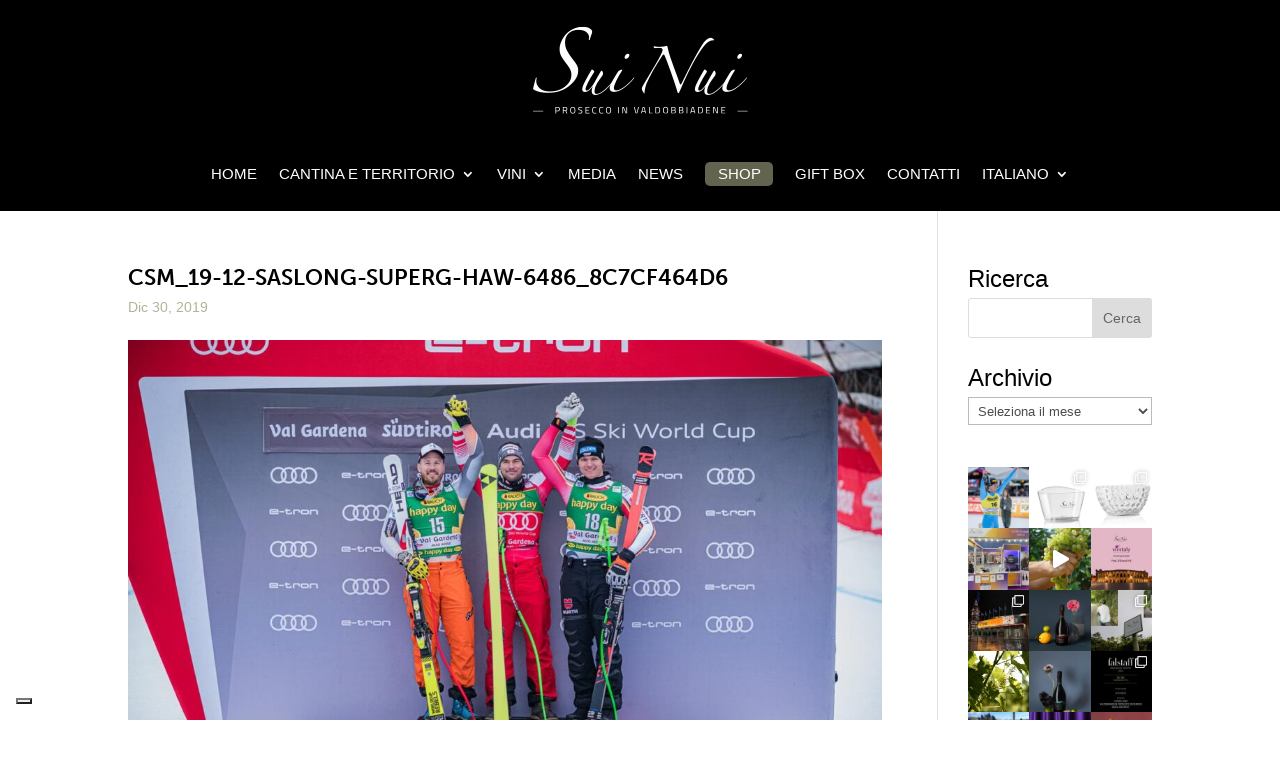

--- FILE ---
content_type: text/html; charset=UTF-8
request_url: https://www.suinuispumanti.it/2019/12/val-gardena-fis-ski-world-cup-saslong-2019/csm_19-12-saslong-superg-haw-6486_8c7cf464d6/
body_size: 38032
content:
<!DOCTYPE html>
<html lang="it-IT">
<head>
	<meta charset="UTF-8" />
			
	<meta http-equiv="X-UA-Compatible" content="IE=edge">
	<link rel="pingback" href="https://www.suinuispumanti.it/xmlrpc.php" />

		<!--[if lt IE 9]>
	<script src="https://www.suinuispumanti.it/wp-content/themes/Divi/js/html5.js" type="text/javascript"></script>
	<![endif]-->

	<script type="text/javascript">
		document.documentElement.className = 'js';
	</script>

		<script src="https://use.typekit.net/hmo2kdi.js"></script>
	<script>try{Typekit.load({ async: true });}catch(e){}</script>
	
	<meta name='robots' content='index, follow, max-image-preview:large, max-snippet:-1, max-video-preview:-1' />
	<style>img:is([sizes="auto" i], [sizes^="auto," i]) { contain-intrinsic-size: 3000px 1500px }</style>
	<link rel="alternate" hreflang="it" href="https://www.suinuispumanti.it/2019/12/val-gardena-fis-ski-world-cup-saslong-2019/csm_19-12-saslong-superg-haw-6486_8c7cf464d6/" />
<link rel="alternate" hreflang="en" href="https://www.suinuispumanti.it/?attachment_id=1747&#038;lang=en" />
<link rel="alternate" hreflang="x-default" href="https://www.suinuispumanti.it/2019/12/val-gardena-fis-ski-world-cup-saslong-2019/csm_19-12-saslong-superg-haw-6486_8c7cf464d6/" />
<script type="text/javascript">
			let jqueryParams=[],jQuery=function(r){return jqueryParams=[...jqueryParams,r],jQuery},$=function(r){return jqueryParams=[...jqueryParams,r],$};window.jQuery=jQuery,window.$=jQuery;let customHeadScripts=!1;jQuery.fn=jQuery.prototype={},$.fn=jQuery.prototype={},jQuery.noConflict=function(r){if(window.jQuery)return jQuery=window.jQuery,$=window.jQuery,customHeadScripts=!0,jQuery.noConflict},jQuery.ready=function(r){jqueryParams=[...jqueryParams,r]},$.ready=function(r){jqueryParams=[...jqueryParams,r]},jQuery.load=function(r){jqueryParams=[...jqueryParams,r]},$.load=function(r){jqueryParams=[...jqueryParams,r]},jQuery.fn.ready=function(r){jqueryParams=[...jqueryParams,r]},$.fn.ready=function(r){jqueryParams=[...jqueryParams,r]};</script>
	<!-- This site is optimized with the Yoast SEO plugin v24.5 - https://yoast.com/wordpress/plugins/seo/ -->
	<title>csm_19-12-saslong-superg-haw-6486_8c7cf464d6 - Sui Nui</title>
	<link rel="canonical" href="https://www.suinuispumanti.it/2019/12/val-gardena-fis-ski-world-cup-saslong-2019/csm_19-12-saslong-superg-haw-6486_8c7cf464d6/" />
	<meta property="og:locale" content="it_IT" />
	<meta property="og:type" content="article" />
	<meta property="og:title" content="csm_19-12-saslong-superg-haw-6486_8c7cf464d6 - Sui Nui" />
	<meta property="og:url" content="https://www.suinuispumanti.it/2019/12/val-gardena-fis-ski-world-cup-saslong-2019/csm_19-12-saslong-superg-haw-6486_8c7cf464d6/" />
	<meta property="og:site_name" content="Sui Nui" />
	<meta property="og:image" content="https://www.suinuispumanti.it/2019/12/val-gardena-fis-ski-world-cup-saslong-2019/csm_19-12-saslong-superg-haw-6486_8c7cf464d6" />
	<meta property="og:image:width" content="1300" />
	<meta property="og:image:height" content="867" />
	<meta property="og:image:type" content="image/jpeg" />
	<meta name="twitter:card" content="summary_large_image" />
	<script type="application/ld+json" class="yoast-schema-graph">{"@context":"https://schema.org","@graph":[{"@type":"WebPage","@id":"https://www.suinuispumanti.it/2019/12/val-gardena-fis-ski-world-cup-saslong-2019/csm_19-12-saslong-superg-haw-6486_8c7cf464d6/","url":"https://www.suinuispumanti.it/2019/12/val-gardena-fis-ski-world-cup-saslong-2019/csm_19-12-saslong-superg-haw-6486_8c7cf464d6/","name":"csm_19-12-saslong-superg-haw-6486_8c7cf464d6 - Sui Nui","isPartOf":{"@id":"https://www.suinuispumanti.it/#website"},"primaryImageOfPage":{"@id":"https://www.suinuispumanti.it/2019/12/val-gardena-fis-ski-world-cup-saslong-2019/csm_19-12-saslong-superg-haw-6486_8c7cf464d6/#primaryimage"},"image":{"@id":"https://www.suinuispumanti.it/2019/12/val-gardena-fis-ski-world-cup-saslong-2019/csm_19-12-saslong-superg-haw-6486_8c7cf464d6/#primaryimage"},"thumbnailUrl":"https://www.suinuispumanti.it/wp-content/uploads/2019/12/csm_19-12-saslong-superg-haw-6486_8c7cf464d6.jpg","datePublished":"2019-12-30T10:41:38+00:00","breadcrumb":{"@id":"https://www.suinuispumanti.it/2019/12/val-gardena-fis-ski-world-cup-saslong-2019/csm_19-12-saslong-superg-haw-6486_8c7cf464d6/#breadcrumb"},"inLanguage":"it-IT","potentialAction":[{"@type":"ReadAction","target":["https://www.suinuispumanti.it/2019/12/val-gardena-fis-ski-world-cup-saslong-2019/csm_19-12-saslong-superg-haw-6486_8c7cf464d6/"]}]},{"@type":"ImageObject","inLanguage":"it-IT","@id":"https://www.suinuispumanti.it/2019/12/val-gardena-fis-ski-world-cup-saslong-2019/csm_19-12-saslong-superg-haw-6486_8c7cf464d6/#primaryimage","url":"https://www.suinuispumanti.it/wp-content/uploads/2019/12/csm_19-12-saslong-superg-haw-6486_8c7cf464d6.jpg","contentUrl":"https://www.suinuispumanti.it/wp-content/uploads/2019/12/csm_19-12-saslong-superg-haw-6486_8c7cf464d6.jpg","width":1300,"height":867},{"@type":"BreadcrumbList","@id":"https://www.suinuispumanti.it/2019/12/val-gardena-fis-ski-world-cup-saslong-2019/csm_19-12-saslong-superg-haw-6486_8c7cf464d6/#breadcrumb","itemListElement":[{"@type":"ListItem","position":1,"name":"Home","item":"https://www.suinuispumanti.it/"},{"@type":"ListItem","position":2,"name":"Val Gardena FIS Ski World Cup &#8211; Saslong 2019","item":"https://www.suinuispumanti.it/2019/12/val-gardena-fis-ski-world-cup-saslong-2019/"},{"@type":"ListItem","position":3,"name":"csm_19-12-saslong-superg-haw-6486_8c7cf464d6"}]},{"@type":"WebSite","@id":"https://www.suinuispumanti.it/#website","url":"https://www.suinuispumanti.it/","name":"Sui Nui","description":"Prosecco in Valdobbiadene","potentialAction":[{"@type":"SearchAction","target":{"@type":"EntryPoint","urlTemplate":"https://www.suinuispumanti.it/?s={search_term_string}"},"query-input":{"@type":"PropertyValueSpecification","valueRequired":true,"valueName":"search_term_string"}}],"inLanguage":"it-IT"}]}</script>
	<!-- / Yoast SEO plugin. -->


<link rel='dns-prefetch' href='//cdn.iubenda.com' />
<link rel='dns-prefetch' href='//fonts.googleapis.com' />
<link rel="alternate" type="application/rss+xml" title="Sui Nui &raquo; Feed" href="https://www.suinuispumanti.it/feed/" />
<link rel="alternate" type="application/rss+xml" title="Sui Nui &raquo; Feed dei commenti" href="https://www.suinuispumanti.it/comments/feed/" />
<link rel="alternate" type="application/rss+xml" title="Sui Nui &raquo; csm_19-12-saslong-superg-haw-6486_8c7cf464d6 Feed dei commenti" href="https://www.suinuispumanti.it/2019/12/val-gardena-fis-ski-world-cup-saslong-2019/csm_19-12-saslong-superg-haw-6486_8c7cf464d6/feed/" />
<meta content="Sui Nui v.1.0.0" name="generator"/><link rel='stylesheet' id='sbi_styles-css' href='https://www.suinuispumanti.it/wp-content/plugins/instagram-feed/css/sbi-styles.min.css?ver=6.6.1' type='text/css' media='all' />
<link rel='stylesheet' id='wp-block-library-css' href='https://www.suinuispumanti.it/wp-includes/css/dist/block-library/style.min.css?ver=6.7.2' type='text/css' media='all' />
<style id='wp-block-library-theme-inline-css' type='text/css'>
.wp-block-audio :where(figcaption){color:#555;font-size:13px;text-align:center}.is-dark-theme .wp-block-audio :where(figcaption){color:#ffffffa6}.wp-block-audio{margin:0 0 1em}.wp-block-code{border:1px solid #ccc;border-radius:4px;font-family:Menlo,Consolas,monaco,monospace;padding:.8em 1em}.wp-block-embed :where(figcaption){color:#555;font-size:13px;text-align:center}.is-dark-theme .wp-block-embed :where(figcaption){color:#ffffffa6}.wp-block-embed{margin:0 0 1em}.blocks-gallery-caption{color:#555;font-size:13px;text-align:center}.is-dark-theme .blocks-gallery-caption{color:#ffffffa6}:root :where(.wp-block-image figcaption){color:#555;font-size:13px;text-align:center}.is-dark-theme :root :where(.wp-block-image figcaption){color:#ffffffa6}.wp-block-image{margin:0 0 1em}.wp-block-pullquote{border-bottom:4px solid;border-top:4px solid;color:currentColor;margin-bottom:1.75em}.wp-block-pullquote cite,.wp-block-pullquote footer,.wp-block-pullquote__citation{color:currentColor;font-size:.8125em;font-style:normal;text-transform:uppercase}.wp-block-quote{border-left:.25em solid;margin:0 0 1.75em;padding-left:1em}.wp-block-quote cite,.wp-block-quote footer{color:currentColor;font-size:.8125em;font-style:normal;position:relative}.wp-block-quote:where(.has-text-align-right){border-left:none;border-right:.25em solid;padding-left:0;padding-right:1em}.wp-block-quote:where(.has-text-align-center){border:none;padding-left:0}.wp-block-quote.is-large,.wp-block-quote.is-style-large,.wp-block-quote:where(.is-style-plain){border:none}.wp-block-search .wp-block-search__label{font-weight:700}.wp-block-search__button{border:1px solid #ccc;padding:.375em .625em}:where(.wp-block-group.has-background){padding:1.25em 2.375em}.wp-block-separator.has-css-opacity{opacity:.4}.wp-block-separator{border:none;border-bottom:2px solid;margin-left:auto;margin-right:auto}.wp-block-separator.has-alpha-channel-opacity{opacity:1}.wp-block-separator:not(.is-style-wide):not(.is-style-dots){width:100px}.wp-block-separator.has-background:not(.is-style-dots){border-bottom:none;height:1px}.wp-block-separator.has-background:not(.is-style-wide):not(.is-style-dots){height:2px}.wp-block-table{margin:0 0 1em}.wp-block-table td,.wp-block-table th{word-break:normal}.wp-block-table :where(figcaption){color:#555;font-size:13px;text-align:center}.is-dark-theme .wp-block-table :where(figcaption){color:#ffffffa6}.wp-block-video :where(figcaption){color:#555;font-size:13px;text-align:center}.is-dark-theme .wp-block-video :where(figcaption){color:#ffffffa6}.wp-block-video{margin:0 0 1em}:root :where(.wp-block-template-part.has-background){margin-bottom:0;margin-top:0;padding:1.25em 2.375em}
</style>
<style id='global-styles-inline-css' type='text/css'>
:root{--wp--preset--aspect-ratio--square: 1;--wp--preset--aspect-ratio--4-3: 4/3;--wp--preset--aspect-ratio--3-4: 3/4;--wp--preset--aspect-ratio--3-2: 3/2;--wp--preset--aspect-ratio--2-3: 2/3;--wp--preset--aspect-ratio--16-9: 16/9;--wp--preset--aspect-ratio--9-16: 9/16;--wp--preset--color--black: #000000;--wp--preset--color--cyan-bluish-gray: #abb8c3;--wp--preset--color--white: #ffffff;--wp--preset--color--pale-pink: #f78da7;--wp--preset--color--vivid-red: #cf2e2e;--wp--preset--color--luminous-vivid-orange: #ff6900;--wp--preset--color--luminous-vivid-amber: #fcb900;--wp--preset--color--light-green-cyan: #7bdcb5;--wp--preset--color--vivid-green-cyan: #00d084;--wp--preset--color--pale-cyan-blue: #8ed1fc;--wp--preset--color--vivid-cyan-blue: #0693e3;--wp--preset--color--vivid-purple: #9b51e0;--wp--preset--gradient--vivid-cyan-blue-to-vivid-purple: linear-gradient(135deg,rgba(6,147,227,1) 0%,rgb(155,81,224) 100%);--wp--preset--gradient--light-green-cyan-to-vivid-green-cyan: linear-gradient(135deg,rgb(122,220,180) 0%,rgb(0,208,130) 100%);--wp--preset--gradient--luminous-vivid-amber-to-luminous-vivid-orange: linear-gradient(135deg,rgba(252,185,0,1) 0%,rgba(255,105,0,1) 100%);--wp--preset--gradient--luminous-vivid-orange-to-vivid-red: linear-gradient(135deg,rgba(255,105,0,1) 0%,rgb(207,46,46) 100%);--wp--preset--gradient--very-light-gray-to-cyan-bluish-gray: linear-gradient(135deg,rgb(238,238,238) 0%,rgb(169,184,195) 100%);--wp--preset--gradient--cool-to-warm-spectrum: linear-gradient(135deg,rgb(74,234,220) 0%,rgb(151,120,209) 20%,rgb(207,42,186) 40%,rgb(238,44,130) 60%,rgb(251,105,98) 80%,rgb(254,248,76) 100%);--wp--preset--gradient--blush-light-purple: linear-gradient(135deg,rgb(255,206,236) 0%,rgb(152,150,240) 100%);--wp--preset--gradient--blush-bordeaux: linear-gradient(135deg,rgb(254,205,165) 0%,rgb(254,45,45) 50%,rgb(107,0,62) 100%);--wp--preset--gradient--luminous-dusk: linear-gradient(135deg,rgb(255,203,112) 0%,rgb(199,81,192) 50%,rgb(65,88,208) 100%);--wp--preset--gradient--pale-ocean: linear-gradient(135deg,rgb(255,245,203) 0%,rgb(182,227,212) 50%,rgb(51,167,181) 100%);--wp--preset--gradient--electric-grass: linear-gradient(135deg,rgb(202,248,128) 0%,rgb(113,206,126) 100%);--wp--preset--gradient--midnight: linear-gradient(135deg,rgb(2,3,129) 0%,rgb(40,116,252) 100%);--wp--preset--font-size--small: 13px;--wp--preset--font-size--medium: 20px;--wp--preset--font-size--large: 36px;--wp--preset--font-size--x-large: 42px;--wp--preset--spacing--20: 0.44rem;--wp--preset--spacing--30: 0.67rem;--wp--preset--spacing--40: 1rem;--wp--preset--spacing--50: 1.5rem;--wp--preset--spacing--60: 2.25rem;--wp--preset--spacing--70: 3.38rem;--wp--preset--spacing--80: 5.06rem;--wp--preset--shadow--natural: 6px 6px 9px rgba(0, 0, 0, 0.2);--wp--preset--shadow--deep: 12px 12px 50px rgba(0, 0, 0, 0.4);--wp--preset--shadow--sharp: 6px 6px 0px rgba(0, 0, 0, 0.2);--wp--preset--shadow--outlined: 6px 6px 0px -3px rgba(255, 255, 255, 1), 6px 6px rgba(0, 0, 0, 1);--wp--preset--shadow--crisp: 6px 6px 0px rgba(0, 0, 0, 1);}:root { --wp--style--global--content-size: 823px;--wp--style--global--wide-size: 1080px; }:where(body) { margin: 0; }.wp-site-blocks > .alignleft { float: left; margin-right: 2em; }.wp-site-blocks > .alignright { float: right; margin-left: 2em; }.wp-site-blocks > .aligncenter { justify-content: center; margin-left: auto; margin-right: auto; }:where(.is-layout-flex){gap: 0.5em;}:where(.is-layout-grid){gap: 0.5em;}.is-layout-flow > .alignleft{float: left;margin-inline-start: 0;margin-inline-end: 2em;}.is-layout-flow > .alignright{float: right;margin-inline-start: 2em;margin-inline-end: 0;}.is-layout-flow > .aligncenter{margin-left: auto !important;margin-right: auto !important;}.is-layout-constrained > .alignleft{float: left;margin-inline-start: 0;margin-inline-end: 2em;}.is-layout-constrained > .alignright{float: right;margin-inline-start: 2em;margin-inline-end: 0;}.is-layout-constrained > .aligncenter{margin-left: auto !important;margin-right: auto !important;}.is-layout-constrained > :where(:not(.alignleft):not(.alignright):not(.alignfull)){max-width: var(--wp--style--global--content-size);margin-left: auto !important;margin-right: auto !important;}.is-layout-constrained > .alignwide{max-width: var(--wp--style--global--wide-size);}body .is-layout-flex{display: flex;}.is-layout-flex{flex-wrap: wrap;align-items: center;}.is-layout-flex > :is(*, div){margin: 0;}body .is-layout-grid{display: grid;}.is-layout-grid > :is(*, div){margin: 0;}body{padding-top: 0px;padding-right: 0px;padding-bottom: 0px;padding-left: 0px;}a:where(:not(.wp-element-button)){text-decoration: underline;}:root :where(.wp-element-button, .wp-block-button__link){background-color: #32373c;border-width: 0;color: #fff;font-family: inherit;font-size: inherit;line-height: inherit;padding: calc(0.667em + 2px) calc(1.333em + 2px);text-decoration: none;}.has-black-color{color: var(--wp--preset--color--black) !important;}.has-cyan-bluish-gray-color{color: var(--wp--preset--color--cyan-bluish-gray) !important;}.has-white-color{color: var(--wp--preset--color--white) !important;}.has-pale-pink-color{color: var(--wp--preset--color--pale-pink) !important;}.has-vivid-red-color{color: var(--wp--preset--color--vivid-red) !important;}.has-luminous-vivid-orange-color{color: var(--wp--preset--color--luminous-vivid-orange) !important;}.has-luminous-vivid-amber-color{color: var(--wp--preset--color--luminous-vivid-amber) !important;}.has-light-green-cyan-color{color: var(--wp--preset--color--light-green-cyan) !important;}.has-vivid-green-cyan-color{color: var(--wp--preset--color--vivid-green-cyan) !important;}.has-pale-cyan-blue-color{color: var(--wp--preset--color--pale-cyan-blue) !important;}.has-vivid-cyan-blue-color{color: var(--wp--preset--color--vivid-cyan-blue) !important;}.has-vivid-purple-color{color: var(--wp--preset--color--vivid-purple) !important;}.has-black-background-color{background-color: var(--wp--preset--color--black) !important;}.has-cyan-bluish-gray-background-color{background-color: var(--wp--preset--color--cyan-bluish-gray) !important;}.has-white-background-color{background-color: var(--wp--preset--color--white) !important;}.has-pale-pink-background-color{background-color: var(--wp--preset--color--pale-pink) !important;}.has-vivid-red-background-color{background-color: var(--wp--preset--color--vivid-red) !important;}.has-luminous-vivid-orange-background-color{background-color: var(--wp--preset--color--luminous-vivid-orange) !important;}.has-luminous-vivid-amber-background-color{background-color: var(--wp--preset--color--luminous-vivid-amber) !important;}.has-light-green-cyan-background-color{background-color: var(--wp--preset--color--light-green-cyan) !important;}.has-vivid-green-cyan-background-color{background-color: var(--wp--preset--color--vivid-green-cyan) !important;}.has-pale-cyan-blue-background-color{background-color: var(--wp--preset--color--pale-cyan-blue) !important;}.has-vivid-cyan-blue-background-color{background-color: var(--wp--preset--color--vivid-cyan-blue) !important;}.has-vivid-purple-background-color{background-color: var(--wp--preset--color--vivid-purple) !important;}.has-black-border-color{border-color: var(--wp--preset--color--black) !important;}.has-cyan-bluish-gray-border-color{border-color: var(--wp--preset--color--cyan-bluish-gray) !important;}.has-white-border-color{border-color: var(--wp--preset--color--white) !important;}.has-pale-pink-border-color{border-color: var(--wp--preset--color--pale-pink) !important;}.has-vivid-red-border-color{border-color: var(--wp--preset--color--vivid-red) !important;}.has-luminous-vivid-orange-border-color{border-color: var(--wp--preset--color--luminous-vivid-orange) !important;}.has-luminous-vivid-amber-border-color{border-color: var(--wp--preset--color--luminous-vivid-amber) !important;}.has-light-green-cyan-border-color{border-color: var(--wp--preset--color--light-green-cyan) !important;}.has-vivid-green-cyan-border-color{border-color: var(--wp--preset--color--vivid-green-cyan) !important;}.has-pale-cyan-blue-border-color{border-color: var(--wp--preset--color--pale-cyan-blue) !important;}.has-vivid-cyan-blue-border-color{border-color: var(--wp--preset--color--vivid-cyan-blue) !important;}.has-vivid-purple-border-color{border-color: var(--wp--preset--color--vivid-purple) !important;}.has-vivid-cyan-blue-to-vivid-purple-gradient-background{background: var(--wp--preset--gradient--vivid-cyan-blue-to-vivid-purple) !important;}.has-light-green-cyan-to-vivid-green-cyan-gradient-background{background: var(--wp--preset--gradient--light-green-cyan-to-vivid-green-cyan) !important;}.has-luminous-vivid-amber-to-luminous-vivid-orange-gradient-background{background: var(--wp--preset--gradient--luminous-vivid-amber-to-luminous-vivid-orange) !important;}.has-luminous-vivid-orange-to-vivid-red-gradient-background{background: var(--wp--preset--gradient--luminous-vivid-orange-to-vivid-red) !important;}.has-very-light-gray-to-cyan-bluish-gray-gradient-background{background: var(--wp--preset--gradient--very-light-gray-to-cyan-bluish-gray) !important;}.has-cool-to-warm-spectrum-gradient-background{background: var(--wp--preset--gradient--cool-to-warm-spectrum) !important;}.has-blush-light-purple-gradient-background{background: var(--wp--preset--gradient--blush-light-purple) !important;}.has-blush-bordeaux-gradient-background{background: var(--wp--preset--gradient--blush-bordeaux) !important;}.has-luminous-dusk-gradient-background{background: var(--wp--preset--gradient--luminous-dusk) !important;}.has-pale-ocean-gradient-background{background: var(--wp--preset--gradient--pale-ocean) !important;}.has-electric-grass-gradient-background{background: var(--wp--preset--gradient--electric-grass) !important;}.has-midnight-gradient-background{background: var(--wp--preset--gradient--midnight) !important;}.has-small-font-size{font-size: var(--wp--preset--font-size--small) !important;}.has-medium-font-size{font-size: var(--wp--preset--font-size--medium) !important;}.has-large-font-size{font-size: var(--wp--preset--font-size--large) !important;}.has-x-large-font-size{font-size: var(--wp--preset--font-size--x-large) !important;}
:where(.wp-block-post-template.is-layout-flex){gap: 1.25em;}:where(.wp-block-post-template.is-layout-grid){gap: 1.25em;}
:where(.wp-block-columns.is-layout-flex){gap: 2em;}:where(.wp-block-columns.is-layout-grid){gap: 2em;}
:root :where(.wp-block-pullquote){font-size: 1.5em;line-height: 1.6;}
</style>
<link rel='stylesheet' id='wpml-blocks-css' href='https://www.suinuispumanti.it/wp-content/plugins/sitepress-multilingual-cms/dist/css/blocks/styles.css?ver=4.6.3' type='text/css' media='all' />
<link rel='stylesheet' id='contact-form-7-css' href='https://www.suinuispumanti.it/wp-content/plugins/contact-form-7/includes/css/styles.css?ver=6.0.4' type='text/css' media='all' />
<link rel='stylesheet' id='wpml-menu-item-0-css' href='//www.suinuispumanti.it/wp-content/plugins/sitepress-multilingual-cms/templates/language-switchers/menu-item/style.min.css?ver=1' type='text/css' media='all' />
<style id='divi-style-parent-inline-inline-css' type='text/css'>
/*!
Theme Name: Divi
Theme URI: http://www.elegantthemes.com/gallery/divi/
Version: 4.24.0
Description: Smart. Flexible. Beautiful. Divi is the most powerful theme in our collection.
Author: Elegant Themes
Author URI: http://www.elegantthemes.com
License: GNU General Public License v2
License URI: http://www.gnu.org/licenses/gpl-2.0.html
*/

a,abbr,acronym,address,applet,b,big,blockquote,body,center,cite,code,dd,del,dfn,div,dl,dt,em,fieldset,font,form,h1,h2,h3,h4,h5,h6,html,i,iframe,img,ins,kbd,label,legend,li,object,ol,p,pre,q,s,samp,small,span,strike,strong,sub,sup,tt,u,ul,var{margin:0;padding:0;border:0;outline:0;font-size:100%;-ms-text-size-adjust:100%;-webkit-text-size-adjust:100%;vertical-align:baseline;background:transparent}body{line-height:1}ol,ul{list-style:none}blockquote,q{quotes:none}blockquote:after,blockquote:before,q:after,q:before{content:"";content:none}blockquote{margin:20px 0 30px;border-left:5px solid;padding-left:20px}:focus{outline:0}del{text-decoration:line-through}pre{overflow:auto;padding:10px}figure{margin:0}table{border-collapse:collapse;border-spacing:0}article,aside,footer,header,hgroup,nav,section{display:block}body{font-family:Open Sans,Arial,sans-serif;font-size:14px;color:#666;background-color:#fff;line-height:1.7em;font-weight:500;-webkit-font-smoothing:antialiased;-moz-osx-font-smoothing:grayscale}body.page-template-page-template-blank-php #page-container{padding-top:0!important}body.et_cover_background{background-size:cover!important;background-position:top!important;background-repeat:no-repeat!important;background-attachment:fixed}a{color:#2ea3f2}a,a:hover{text-decoration:none}p{padding-bottom:1em}p:not(.has-background):last-of-type{padding-bottom:0}p.et_normal_padding{padding-bottom:1em}strong{font-weight:700}cite,em,i{font-style:italic}code,pre{font-family:Courier New,monospace;margin-bottom:10px}ins{text-decoration:none}sub,sup{height:0;line-height:1;position:relative;vertical-align:baseline}sup{bottom:.8em}sub{top:.3em}dl{margin:0 0 1.5em}dl dt{font-weight:700}dd{margin-left:1.5em}blockquote p{padding-bottom:0}embed,iframe,object,video{max-width:100%}h1,h2,h3,h4,h5,h6{color:#333;padding-bottom:10px;line-height:1em;font-weight:500}h1 a,h2 a,h3 a,h4 a,h5 a,h6 a{color:inherit}h1{font-size:30px}h2{font-size:26px}h3{font-size:22px}h4{font-size:18px}h5{font-size:16px}h6{font-size:14px}input{-webkit-appearance:none}input[type=checkbox]{-webkit-appearance:checkbox}input[type=radio]{-webkit-appearance:radio}input.text,input.title,input[type=email],input[type=password],input[type=tel],input[type=text],select,textarea{background-color:#fff;border:1px solid #bbb;padding:2px;color:#4e4e4e}input.text:focus,input.title:focus,input[type=text]:focus,select:focus,textarea:focus{border-color:#2d3940;color:#3e3e3e}input.text,input.title,input[type=text],select,textarea{margin:0}textarea{padding:4px}button,input,select,textarea{font-family:inherit}img{max-width:100%;height:auto}.clear{clear:both}br.clear{margin:0;padding:0}.pagination{clear:both}#et_search_icon:hover,.et-social-icon a:hover,.et_password_protected_form .et_submit_button,.form-submit .et_pb_buttontton.alt.disabled,.nav-single a,.posted_in a{color:#2ea3f2}.et-search-form,blockquote{border-color:#2ea3f2}#main-content{background-color:#fff}.container{width:80%;max-width:1080px;margin:auto;position:relative}body:not(.et-tb) #main-content .container,body:not(.et-tb-has-header) #main-content .container{padding-top:58px}.et_full_width_page #main-content .container:before{display:none}.main_title{margin-bottom:20px}.et_password_protected_form .et_submit_button:hover,.form-submit .et_pb_button:hover{background:rgba(0,0,0,.05)}.et_button_icon_visible .et_pb_button{padding-right:2em;padding-left:.7em}.et_button_icon_visible .et_pb_button:after{opacity:1;margin-left:0}.et_button_left .et_pb_button:hover:after{left:.15em}.et_button_left .et_pb_button:after{margin-left:0;left:1em}.et_button_icon_visible.et_button_left .et_pb_button,.et_button_left .et_pb_button:hover,.et_button_left .et_pb_module .et_pb_button:hover{padding-left:2em;padding-right:.7em}.et_button_icon_visible.et_button_left .et_pb_button:after,.et_button_left .et_pb_button:hover:after{left:.15em}.et_password_protected_form .et_submit_button:hover,.form-submit .et_pb_button:hover{padding:.3em 1em}.et_button_no_icon .et_pb_button:after{display:none}.et_button_no_icon.et_button_icon_visible.et_button_left .et_pb_button,.et_button_no_icon.et_button_left .et_pb_button:hover,.et_button_no_icon .et_pb_button,.et_button_no_icon .et_pb_button:hover{padding:.3em 1em!important}.et_button_custom_icon .et_pb_button:after{line-height:1.7em}.et_button_custom_icon.et_button_icon_visible .et_pb_button:after,.et_button_custom_icon .et_pb_button:hover:after{margin-left:.3em}#left-area .post_format-post-format-gallery .wp-block-gallery:first-of-type{padding:0;margin-bottom:-16px}.entry-content table:not(.variations){border:1px solid #eee;margin:0 0 15px;text-align:left;width:100%}.entry-content thead th,.entry-content tr th{color:#555;font-weight:700;padding:9px 24px}.entry-content tr td{border-top:1px solid #eee;padding:6px 24px}#left-area ul,.entry-content ul,.et-l--body ul,.et-l--footer ul,.et-l--header ul{list-style-type:disc;padding:0 0 23px 1em;line-height:26px}#left-area ol,.entry-content ol,.et-l--body ol,.et-l--footer ol,.et-l--header ol{list-style-type:decimal;list-style-position:inside;padding:0 0 23px;line-height:26px}#left-area ul li ul,.entry-content ul li ol{padding:2px 0 2px 20px}#left-area ol li ul,.entry-content ol li ol,.et-l--body ol li ol,.et-l--footer ol li ol,.et-l--header ol li ol{padding:2px 0 2px 35px}#left-area ul.wp-block-gallery{display:-webkit-box;display:-ms-flexbox;display:flex;-ms-flex-wrap:wrap;flex-wrap:wrap;list-style-type:none;padding:0}#left-area ul.products{padding:0!important;line-height:1.7!important;list-style:none!important}.gallery-item a{display:block}.gallery-caption,.gallery-item a{width:90%}#wpadminbar{z-index:100001}#left-area .post-meta{font-size:14px;padding-bottom:15px}#left-area .post-meta a{text-decoration:none;color:#666}#left-area .et_featured_image{padding-bottom:7px}.single .post{padding-bottom:25px}body.single .et_audio_content{margin-bottom:-6px}.nav-single a{text-decoration:none;color:#2ea3f2;font-size:14px;font-weight:400}.nav-previous{float:left}.nav-next{float:right}.et_password_protected_form p input{background-color:#eee;border:none!important;width:100%!important;border-radius:0!important;font-size:14px;color:#999!important;padding:16px!important;-webkit-box-sizing:border-box;box-sizing:border-box}.et_password_protected_form label{display:none}.et_password_protected_form .et_submit_button{font-family:inherit;display:block;float:right;margin:8px auto 0;cursor:pointer}.post-password-required p.nocomments.container{max-width:100%}.post-password-required p.nocomments.container:before{display:none}.aligncenter,div.post .new-post .aligncenter{display:block;margin-left:auto;margin-right:auto}.wp-caption{border:1px solid #ddd;text-align:center;background-color:#f3f3f3;margin-bottom:10px;max-width:96%;padding:8px}.wp-caption.alignleft{margin:0 30px 20px 0}.wp-caption.alignright{margin:0 0 20px 30px}.wp-caption img{margin:0;padding:0;border:0}.wp-caption p.wp-caption-text{font-size:12px;padding:0 4px 5px;margin:0}.alignright{float:right}.alignleft{float:left}img.alignleft{display:inline;float:left;margin-right:15px}img.alignright{display:inline;float:right;margin-left:15px}.page.et_pb_pagebuilder_layout #main-content{background-color:transparent}body #main-content .et_builder_inner_content>h1,body #main-content .et_builder_inner_content>h2,body #main-content .et_builder_inner_content>h3,body #main-content .et_builder_inner_content>h4,body #main-content .et_builder_inner_content>h5,body #main-content .et_builder_inner_content>h6{line-height:1.4em}body #main-content .et_builder_inner_content>p{line-height:1.7em}.wp-block-pullquote{margin:20px 0 30px}.wp-block-pullquote.has-background blockquote{border-left:none}.wp-block-group.has-background{padding:1.5em 1.5em .5em}@media (min-width:981px){#left-area{width:79.125%;padding-bottom:23px}#main-content .container:before{content:"";position:absolute;top:0;height:100%;width:1px;background-color:#e2e2e2}.et_full_width_page #left-area,.et_no_sidebar #left-area{float:none;width:100%!important}.et_full_width_page #left-area{padding-bottom:0}.et_no_sidebar #main-content .container:before{display:none}}@media (max-width:980px){#page-container{padding-top:80px}.et-tb #page-container,.et-tb-has-header #page-container{padding-top:0!important}#left-area,#sidebar{width:100%!important}#main-content .container:before{display:none!important}.et_full_width_page .et_gallery_item:nth-child(4n+1){clear:none}}@media print{#page-container{padding-top:0!important}}#wp-admin-bar-et-use-visual-builder a:before{font-family:ETmodules!important;content:"\e625";font-size:30px!important;width:28px;margin-top:-3px;color:#974df3!important}#wp-admin-bar-et-use-visual-builder:hover a:before{color:#fff!important}#wp-admin-bar-et-use-visual-builder:hover a,#wp-admin-bar-et-use-visual-builder a:hover{transition:background-color .5s ease;-webkit-transition:background-color .5s ease;-moz-transition:background-color .5s ease;background-color:#7e3bd0!important;color:#fff!important}* html .clearfix,:first-child+html .clearfix{zoom:1}.iphone .et_pb_section_video_bg video::-webkit-media-controls-start-playback-button{display:none!important;-webkit-appearance:none}.et_mobile_device .et_pb_section_parallax .et_pb_parallax_css{background-attachment:scroll}.et-social-facebook a.icon:before{content:"\e093"}.et-social-twitter a.icon:before{content:"\e094"}.et-social-google-plus a.icon:before{content:"\e096"}.et-social-instagram a.icon:before{content:"\e09a"}.et-social-rss a.icon:before{content:"\e09e"}.ai1ec-single-event:after{content:" ";display:table;clear:both}.evcal_event_details .evcal_evdata_cell .eventon_details_shading_bot.eventon_details_shading_bot{z-index:3}.wp-block-divi-layout{margin-bottom:1em}*{-webkit-box-sizing:border-box;box-sizing:border-box}#et-info-email:before,#et-info-phone:before,#et_search_icon:before,.comment-reply-link:after,.et-cart-info span:before,.et-pb-arrow-next:before,.et-pb-arrow-prev:before,.et-social-icon a:before,.et_audio_container .mejs-playpause-button button:before,.et_audio_container .mejs-volume-button button:before,.et_overlay:before,.et_password_protected_form .et_submit_button:after,.et_pb_button:after,.et_pb_contact_reset:after,.et_pb_contact_submit:after,.et_pb_font_icon:before,.et_pb_newsletter_button:after,.et_pb_pricing_table_button:after,.et_pb_promo_button:after,.et_pb_testimonial:before,.et_pb_toggle_title:before,.form-submit .et_pb_button:after,.mobile_menu_bar:before,a.et_pb_more_button:after{font-family:ETmodules!important;speak:none;font-style:normal;font-weight:400;-webkit-font-feature-settings:normal;font-feature-settings:normal;font-variant:normal;text-transform:none;line-height:1;-webkit-font-smoothing:antialiased;-moz-osx-font-smoothing:grayscale;text-shadow:0 0;direction:ltr}.et-pb-icon,.et_pb_custom_button_icon.et_pb_button:after,.et_pb_login .et_pb_custom_button_icon.et_pb_button:after,.et_pb_woo_custom_button_icon .button.et_pb_custom_button_icon.et_pb_button:after,.et_pb_woo_custom_button_icon .button.et_pb_custom_button_icon.et_pb_button:hover:after{content:attr(data-icon)}.et-pb-icon{font-family:ETmodules;speak:none;font-weight:400;-webkit-font-feature-settings:normal;font-feature-settings:normal;font-variant:normal;text-transform:none;line-height:1;-webkit-font-smoothing:antialiased;font-size:96px;font-style:normal;display:inline-block;-webkit-box-sizing:border-box;box-sizing:border-box;direction:ltr}#et-ajax-saving{display:none;-webkit-transition:background .3s,-webkit-box-shadow .3s;transition:background .3s,-webkit-box-shadow .3s;transition:background .3s,box-shadow .3s;transition:background .3s,box-shadow .3s,-webkit-box-shadow .3s;-webkit-box-shadow:rgba(0,139,219,.247059) 0 0 60px;box-shadow:0 0 60px rgba(0,139,219,.247059);position:fixed;top:50%;left:50%;width:50px;height:50px;background:#fff;border-radius:50px;margin:-25px 0 0 -25px;z-index:999999;text-align:center}#et-ajax-saving img{margin:9px}.et-safe-mode-indicator,.et-safe-mode-indicator:focus,.et-safe-mode-indicator:hover{-webkit-box-shadow:0 5px 10px rgba(41,196,169,.15);box-shadow:0 5px 10px rgba(41,196,169,.15);background:#29c4a9;color:#fff;font-size:14px;font-weight:600;padding:12px;line-height:16px;border-radius:3px;position:fixed;bottom:30px;right:30px;z-index:999999;text-decoration:none;font-family:Open Sans,sans-serif;-webkit-font-smoothing:antialiased;-moz-osx-font-smoothing:grayscale}.et_pb_button{font-size:20px;font-weight:500;padding:.3em 1em;line-height:1.7em!important;background-color:transparent;background-size:cover;background-position:50%;background-repeat:no-repeat;border:2px solid;border-radius:3px;-webkit-transition-duration:.2s;transition-duration:.2s;-webkit-transition-property:all!important;transition-property:all!important}.et_pb_button,.et_pb_button_inner{position:relative}.et_pb_button:hover,.et_pb_module .et_pb_button:hover{border:2px solid transparent;padding:.3em 2em .3em .7em}.et_pb_button:hover{background-color:hsla(0,0%,100%,.2)}.et_pb_bg_layout_light.et_pb_button:hover,.et_pb_bg_layout_light .et_pb_button:hover{background-color:rgba(0,0,0,.05)}.et_pb_button:after,.et_pb_button:before{font-size:32px;line-height:1em;content:"\35";opacity:0;position:absolute;margin-left:-1em;-webkit-transition:all .2s;transition:all .2s;text-transform:none;-webkit-font-feature-settings:"kern" off;font-feature-settings:"kern" off;font-variant:none;font-style:normal;font-weight:400;text-shadow:none}.et_pb_button.et_hover_enabled:hover:after,.et_pb_button.et_pb_hovered:hover:after{-webkit-transition:none!important;transition:none!important}.et_pb_button:before{display:none}.et_pb_button:hover:after{opacity:1;margin-left:0}.et_pb_column_1_3 h1,.et_pb_column_1_4 h1,.et_pb_column_1_5 h1,.et_pb_column_1_6 h1,.et_pb_column_2_5 h1{font-size:26px}.et_pb_column_1_3 h2,.et_pb_column_1_4 h2,.et_pb_column_1_5 h2,.et_pb_column_1_6 h2,.et_pb_column_2_5 h2{font-size:23px}.et_pb_column_1_3 h3,.et_pb_column_1_4 h3,.et_pb_column_1_5 h3,.et_pb_column_1_6 h3,.et_pb_column_2_5 h3{font-size:20px}.et_pb_column_1_3 h4,.et_pb_column_1_4 h4,.et_pb_column_1_5 h4,.et_pb_column_1_6 h4,.et_pb_column_2_5 h4{font-size:18px}.et_pb_column_1_3 h5,.et_pb_column_1_4 h5,.et_pb_column_1_5 h5,.et_pb_column_1_6 h5,.et_pb_column_2_5 h5{font-size:16px}.et_pb_column_1_3 h6,.et_pb_column_1_4 h6,.et_pb_column_1_5 h6,.et_pb_column_1_6 h6,.et_pb_column_2_5 h6{font-size:15px}.et_pb_bg_layout_dark,.et_pb_bg_layout_dark h1,.et_pb_bg_layout_dark h2,.et_pb_bg_layout_dark h3,.et_pb_bg_layout_dark h4,.et_pb_bg_layout_dark h5,.et_pb_bg_layout_dark h6{color:#fff!important}.et_pb_module.et_pb_text_align_left{text-align:left}.et_pb_module.et_pb_text_align_center{text-align:center}.et_pb_module.et_pb_text_align_right{text-align:right}.et_pb_module.et_pb_text_align_justified{text-align:justify}.clearfix:after{visibility:hidden;display:block;font-size:0;content:" ";clear:both;height:0}.et_pb_bg_layout_light .et_pb_more_button{color:#2ea3f2}.et_builder_inner_content{position:relative;z-index:1}header .et_builder_inner_content{z-index:2}.et_pb_css_mix_blend_mode_passthrough{mix-blend-mode:unset!important}.et_pb_image_container{margin:-20px -20px 29px}.et_pb_module_inner{position:relative}.et_hover_enabled_preview{z-index:2}.et_hover_enabled:hover{position:relative;z-index:2}.et_pb_all_tabs,.et_pb_module,.et_pb_posts_nav a,.et_pb_tab,.et_pb_with_background{position:relative;background-size:cover;background-position:50%;background-repeat:no-repeat}.et_pb_background_mask,.et_pb_background_pattern{bottom:0;left:0;position:absolute;right:0;top:0}.et_pb_background_mask{background-size:calc(100% + 2px) calc(100% + 2px);background-repeat:no-repeat;background-position:50%;overflow:hidden}.et_pb_background_pattern{background-position:0 0;background-repeat:repeat}.et_pb_with_border{position:relative;border:0 solid #333}.post-password-required .et_pb_row{padding:0;width:100%}.post-password-required .et_password_protected_form{min-height:0}body.et_pb_pagebuilder_layout.et_pb_show_title .post-password-required .et_password_protected_form h1,body:not(.et_pb_pagebuilder_layout) .post-password-required .et_password_protected_form h1{display:none}.et_pb_no_bg{padding:0!important}.et_overlay.et_pb_inline_icon:before,.et_pb_inline_icon:before{content:attr(data-icon)}.et_pb_more_button{color:inherit;text-shadow:none;text-decoration:none;display:inline-block;margin-top:20px}.et_parallax_bg_wrap{overflow:hidden;position:absolute;top:0;right:0;bottom:0;left:0}.et_parallax_bg{background-repeat:no-repeat;background-position:top;background-size:cover;position:absolute;bottom:0;left:0;width:100%;height:100%;display:block}.et_parallax_bg.et_parallax_bg__hover,.et_parallax_bg.et_parallax_bg_phone,.et_parallax_bg.et_parallax_bg_tablet,.et_parallax_gradient.et_parallax_gradient__hover,.et_parallax_gradient.et_parallax_gradient_phone,.et_parallax_gradient.et_parallax_gradient_tablet,.et_pb_section_parallax_hover:hover .et_parallax_bg:not(.et_parallax_bg__hover),.et_pb_section_parallax_hover:hover .et_parallax_gradient:not(.et_parallax_gradient__hover){display:none}.et_pb_section_parallax_hover:hover .et_parallax_bg.et_parallax_bg__hover,.et_pb_section_parallax_hover:hover .et_parallax_gradient.et_parallax_gradient__hover{display:block}.et_parallax_gradient{bottom:0;display:block;left:0;position:absolute;right:0;top:0}.et_pb_module.et_pb_section_parallax,.et_pb_posts_nav a.et_pb_section_parallax,.et_pb_tab.et_pb_section_parallax{position:relative}.et_pb_section_parallax .et_pb_parallax_css,.et_pb_slides .et_parallax_bg.et_pb_parallax_css{background-attachment:fixed}body.et-bfb .et_pb_section_parallax .et_pb_parallax_css,body.et-bfb .et_pb_slides .et_parallax_bg.et_pb_parallax_css{background-attachment:scroll;bottom:auto}.et_pb_section_parallax.et_pb_column .et_pb_module,.et_pb_section_parallax.et_pb_row .et_pb_column,.et_pb_section_parallax.et_pb_row .et_pb_module{z-index:9;position:relative}.et_pb_more_button:hover:after{opacity:1;margin-left:0}.et_pb_preload .et_pb_section_video_bg,.et_pb_preload>div{visibility:hidden}.et_pb_preload,.et_pb_section.et_pb_section_video.et_pb_preload{position:relative;background:#464646!important}.et_pb_preload:before{content:"";position:absolute;top:50%;left:50%;background:url(https://www.suinuispumanti.it/wp-content/themes/Divi/includes/builder/styles/images/preloader.gif) no-repeat;border-radius:32px;width:32px;height:32px;margin:-16px 0 0 -16px}.box-shadow-overlay{position:absolute;top:0;left:0;width:100%;height:100%;z-index:10;pointer-events:none}.et_pb_section>.box-shadow-overlay~.et_pb_row{z-index:11}body.safari .section_has_divider{will-change:transform}.et_pb_row>.box-shadow-overlay{z-index:8}.has-box-shadow-overlay{position:relative}.et_clickable{cursor:pointer}.screen-reader-text{border:0;clip:rect(1px,1px,1px,1px);-webkit-clip-path:inset(50%);clip-path:inset(50%);height:1px;margin:-1px;overflow:hidden;padding:0;position:absolute!important;width:1px;word-wrap:normal!important}.et_multi_view_hidden,.et_multi_view_hidden_image{display:none!important}@keyframes multi-view-image-fade{0%{opacity:0}10%{opacity:.1}20%{opacity:.2}30%{opacity:.3}40%{opacity:.4}50%{opacity:.5}60%{opacity:.6}70%{opacity:.7}80%{opacity:.8}90%{opacity:.9}to{opacity:1}}.et_multi_view_image__loading{visibility:hidden}.et_multi_view_image__loaded{-webkit-animation:multi-view-image-fade .5s;animation:multi-view-image-fade .5s}#et-pb-motion-effects-offset-tracker{visibility:hidden!important;opacity:0;position:absolute;top:0;left:0}.et-pb-before-scroll-animation{opacity:0}header.et-l.et-l--header:after{clear:both;display:block;content:""}.et_pb_module{-webkit-animation-timing-function:linear;animation-timing-function:linear;-webkit-animation-duration:.2s;animation-duration:.2s}@-webkit-keyframes fadeBottom{0%{opacity:0;-webkit-transform:translateY(10%);transform:translateY(10%)}to{opacity:1;-webkit-transform:translateY(0);transform:translateY(0)}}@keyframes fadeBottom{0%{opacity:0;-webkit-transform:translateY(10%);transform:translateY(10%)}to{opacity:1;-webkit-transform:translateY(0);transform:translateY(0)}}@-webkit-keyframes fadeLeft{0%{opacity:0;-webkit-transform:translateX(-10%);transform:translateX(-10%)}to{opacity:1;-webkit-transform:translateX(0);transform:translateX(0)}}@keyframes fadeLeft{0%{opacity:0;-webkit-transform:translateX(-10%);transform:translateX(-10%)}to{opacity:1;-webkit-transform:translateX(0);transform:translateX(0)}}@-webkit-keyframes fadeRight{0%{opacity:0;-webkit-transform:translateX(10%);transform:translateX(10%)}to{opacity:1;-webkit-transform:translateX(0);transform:translateX(0)}}@keyframes fadeRight{0%{opacity:0;-webkit-transform:translateX(10%);transform:translateX(10%)}to{opacity:1;-webkit-transform:translateX(0);transform:translateX(0)}}@-webkit-keyframes fadeTop{0%{opacity:0;-webkit-transform:translateY(-10%);transform:translateY(-10%)}to{opacity:1;-webkit-transform:translateX(0);transform:translateX(0)}}@keyframes fadeTop{0%{opacity:0;-webkit-transform:translateY(-10%);transform:translateY(-10%)}to{opacity:1;-webkit-transform:translateX(0);transform:translateX(0)}}@-webkit-keyframes fadeIn{0%{opacity:0}to{opacity:1}}@keyframes fadeIn{0%{opacity:0}to{opacity:1}}.et-waypoint:not(.et_pb_counters){opacity:0}@media (min-width:981px){.et_pb_section.et_section_specialty div.et_pb_row .et_pb_column .et_pb_column .et_pb_module.et-last-child,.et_pb_section.et_section_specialty div.et_pb_row .et_pb_column .et_pb_column .et_pb_module:last-child,.et_pb_section.et_section_specialty div.et_pb_row .et_pb_column .et_pb_row_inner .et_pb_column .et_pb_module.et-last-child,.et_pb_section.et_section_specialty div.et_pb_row .et_pb_column .et_pb_row_inner .et_pb_column .et_pb_module:last-child,.et_pb_section div.et_pb_row .et_pb_column .et_pb_module.et-last-child,.et_pb_section div.et_pb_row .et_pb_column .et_pb_module:last-child{margin-bottom:0}}@media (max-width:980px){.et_overlay.et_pb_inline_icon_tablet:before,.et_pb_inline_icon_tablet:before{content:attr(data-icon-tablet)}.et_parallax_bg.et_parallax_bg_tablet_exist,.et_parallax_gradient.et_parallax_gradient_tablet_exist{display:none}.et_parallax_bg.et_parallax_bg_tablet,.et_parallax_gradient.et_parallax_gradient_tablet{display:block}.et_pb_column .et_pb_module{margin-bottom:30px}.et_pb_row .et_pb_column .et_pb_module.et-last-child,.et_pb_row .et_pb_column .et_pb_module:last-child,.et_section_specialty .et_pb_row .et_pb_column .et_pb_module.et-last-child,.et_section_specialty .et_pb_row .et_pb_column .et_pb_module:last-child{margin-bottom:0}.et_pb_more_button{display:inline-block!important}.et_pb_bg_layout_light_tablet.et_pb_button,.et_pb_bg_layout_light_tablet.et_pb_module.et_pb_button,.et_pb_bg_layout_light_tablet .et_pb_more_button{color:#2ea3f2}.et_pb_bg_layout_light_tablet .et_pb_forgot_password a{color:#666}.et_pb_bg_layout_light_tablet h1,.et_pb_bg_layout_light_tablet h2,.et_pb_bg_layout_light_tablet h3,.et_pb_bg_layout_light_tablet h4,.et_pb_bg_layout_light_tablet h5,.et_pb_bg_layout_light_tablet h6{color:#333!important}.et_pb_module .et_pb_bg_layout_light_tablet.et_pb_button{color:#2ea3f2!important}.et_pb_bg_layout_light_tablet{color:#666!important}.et_pb_bg_layout_dark_tablet,.et_pb_bg_layout_dark_tablet h1,.et_pb_bg_layout_dark_tablet h2,.et_pb_bg_layout_dark_tablet h3,.et_pb_bg_layout_dark_tablet h4,.et_pb_bg_layout_dark_tablet h5,.et_pb_bg_layout_dark_tablet h6{color:#fff!important}.et_pb_bg_layout_dark_tablet.et_pb_button,.et_pb_bg_layout_dark_tablet.et_pb_module.et_pb_button,.et_pb_bg_layout_dark_tablet .et_pb_more_button{color:inherit}.et_pb_bg_layout_dark_tablet .et_pb_forgot_password a{color:#fff}.et_pb_module.et_pb_text_align_left-tablet{text-align:left}.et_pb_module.et_pb_text_align_center-tablet{text-align:center}.et_pb_module.et_pb_text_align_right-tablet{text-align:right}.et_pb_module.et_pb_text_align_justified-tablet{text-align:justify}}@media (max-width:767px){.et_pb_more_button{display:inline-block!important}.et_overlay.et_pb_inline_icon_phone:before,.et_pb_inline_icon_phone:before{content:attr(data-icon-phone)}.et_parallax_bg.et_parallax_bg_phone_exist,.et_parallax_gradient.et_parallax_gradient_phone_exist{display:none}.et_parallax_bg.et_parallax_bg_phone,.et_parallax_gradient.et_parallax_gradient_phone{display:block}.et-hide-mobile{display:none!important}.et_pb_bg_layout_light_phone.et_pb_button,.et_pb_bg_layout_light_phone.et_pb_module.et_pb_button,.et_pb_bg_layout_light_phone .et_pb_more_button{color:#2ea3f2}.et_pb_bg_layout_light_phone .et_pb_forgot_password a{color:#666}.et_pb_bg_layout_light_phone h1,.et_pb_bg_layout_light_phone h2,.et_pb_bg_layout_light_phone h3,.et_pb_bg_layout_light_phone h4,.et_pb_bg_layout_light_phone h5,.et_pb_bg_layout_light_phone h6{color:#333!important}.et_pb_module .et_pb_bg_layout_light_phone.et_pb_button{color:#2ea3f2!important}.et_pb_bg_layout_light_phone{color:#666!important}.et_pb_bg_layout_dark_phone,.et_pb_bg_layout_dark_phone h1,.et_pb_bg_layout_dark_phone h2,.et_pb_bg_layout_dark_phone h3,.et_pb_bg_layout_dark_phone h4,.et_pb_bg_layout_dark_phone h5,.et_pb_bg_layout_dark_phone h6{color:#fff!important}.et_pb_bg_layout_dark_phone.et_pb_button,.et_pb_bg_layout_dark_phone.et_pb_module.et_pb_button,.et_pb_bg_layout_dark_phone .et_pb_more_button{color:inherit}.et_pb_module .et_pb_bg_layout_dark_phone.et_pb_button{color:#fff!important}.et_pb_bg_layout_dark_phone .et_pb_forgot_password a{color:#fff}.et_pb_module.et_pb_text_align_left-phone{text-align:left}.et_pb_module.et_pb_text_align_center-phone{text-align:center}.et_pb_module.et_pb_text_align_right-phone{text-align:right}.et_pb_module.et_pb_text_align_justified-phone{text-align:justify}}@media (max-width:479px){a.et_pb_more_button{display:block}}@media (min-width:768px) and (max-width:980px){[data-et-multi-view-load-tablet-hidden=true]:not(.et_multi_view_swapped){display:none!important}}@media (max-width:767px){[data-et-multi-view-load-phone-hidden=true]:not(.et_multi_view_swapped){display:none!important}}.et_pb_menu.et_pb_menu--style-inline_centered_logo .et_pb_menu__menu nav ul{-webkit-box-pack:center;-ms-flex-pack:center;justify-content:center}@-webkit-keyframes multi-view-image-fade{0%{-webkit-transform:scale(1);transform:scale(1);opacity:1}50%{-webkit-transform:scale(1.01);transform:scale(1.01);opacity:1}to{-webkit-transform:scale(1);transform:scale(1);opacity:1}}
</style>
<style id='divi-dynamic-critical-inline-css' type='text/css'>
@font-face{font-family:ETmodules;font-display:block;src:url(//www.suinuispumanti.it/wp-content/themes/Divi/core/admin/fonts/modules/all/modules.eot);src:url(//www.suinuispumanti.it/wp-content/themes/Divi/core/admin/fonts/modules/all/modules.eot?#iefix) format("embedded-opentype"),url(//www.suinuispumanti.it/wp-content/themes/Divi/core/admin/fonts/modules/all/modules.woff) format("woff"),url(//www.suinuispumanti.it/wp-content/themes/Divi/core/admin/fonts/modules/all/modules.ttf) format("truetype"),url(//www.suinuispumanti.it/wp-content/themes/Divi/core/admin/fonts/modules/all/modules.svg#ETmodules) format("svg");font-weight:400;font-style:normal}
.et_audio_content,.et_link_content,.et_quote_content{background-color:#2ea3f2}.et_pb_post .et-pb-controllers a{margin-bottom:10px}.format-gallery .et-pb-controllers{bottom:0}.et_pb_blog_grid .et_audio_content{margin-bottom:19px}.et_pb_row .et_pb_blog_grid .et_pb_post .et_pb_slide{min-height:180px}.et_audio_content .wp-block-audio{margin:0;padding:0}.et_audio_content h2{line-height:44px}.et_pb_column_1_2 .et_audio_content h2,.et_pb_column_1_3 .et_audio_content h2,.et_pb_column_1_4 .et_audio_content h2,.et_pb_column_1_5 .et_audio_content h2,.et_pb_column_1_6 .et_audio_content h2,.et_pb_column_2_5 .et_audio_content h2,.et_pb_column_3_5 .et_audio_content h2,.et_pb_column_3_8 .et_audio_content h2{margin-bottom:9px;margin-top:0}.et_pb_column_1_2 .et_audio_content,.et_pb_column_3_5 .et_audio_content{padding:35px 40px}.et_pb_column_1_2 .et_audio_content h2,.et_pb_column_3_5 .et_audio_content h2{line-height:32px}.et_pb_column_1_3 .et_audio_content,.et_pb_column_1_4 .et_audio_content,.et_pb_column_1_5 .et_audio_content,.et_pb_column_1_6 .et_audio_content,.et_pb_column_2_5 .et_audio_content,.et_pb_column_3_8 .et_audio_content{padding:35px 20px}.et_pb_column_1_3 .et_audio_content h2,.et_pb_column_1_4 .et_audio_content h2,.et_pb_column_1_5 .et_audio_content h2,.et_pb_column_1_6 .et_audio_content h2,.et_pb_column_2_5 .et_audio_content h2,.et_pb_column_3_8 .et_audio_content h2{font-size:18px;line-height:26px}article.et_pb_has_overlay .et_pb_blog_image_container{position:relative}.et_pb_post>.et_main_video_container{position:relative;margin-bottom:30px}.et_pb_post .et_pb_video_overlay .et_pb_video_play{color:#fff}.et_pb_post .et_pb_video_overlay_hover:hover{background:rgba(0,0,0,.6)}.et_audio_content,.et_link_content,.et_quote_content{text-align:center;word-wrap:break-word;position:relative;padding:50px 60px}.et_audio_content h2,.et_link_content a.et_link_main_url,.et_link_content h2,.et_quote_content blockquote cite,.et_quote_content blockquote p{color:#fff!important}.et_quote_main_link{position:absolute;text-indent:-9999px;width:100%;height:100%;display:block;top:0;left:0}.et_quote_content blockquote{padding:0;margin:0;border:none}.et_audio_content h2,.et_link_content h2,.et_quote_content blockquote p{margin-top:0}.et_audio_content h2{margin-bottom:20px}.et_audio_content h2,.et_link_content h2,.et_quote_content blockquote p{line-height:44px}.et_link_content a.et_link_main_url,.et_quote_content blockquote cite{font-size:18px;font-weight:200}.et_quote_content blockquote cite{font-style:normal}.et_pb_column_2_3 .et_quote_content{padding:50px 42px 45px}.et_pb_column_2_3 .et_audio_content,.et_pb_column_2_3 .et_link_content{padding:40px 40px 45px}.et_pb_column_1_2 .et_audio_content,.et_pb_column_1_2 .et_link_content,.et_pb_column_1_2 .et_quote_content,.et_pb_column_3_5 .et_audio_content,.et_pb_column_3_5 .et_link_content,.et_pb_column_3_5 .et_quote_content{padding:35px 40px}.et_pb_column_1_2 .et_quote_content blockquote p,.et_pb_column_3_5 .et_quote_content blockquote p{font-size:26px;line-height:32px}.et_pb_column_1_2 .et_audio_content h2,.et_pb_column_1_2 .et_link_content h2,.et_pb_column_3_5 .et_audio_content h2,.et_pb_column_3_5 .et_link_content h2{line-height:32px}.et_pb_column_1_2 .et_link_content a.et_link_main_url,.et_pb_column_1_2 .et_quote_content blockquote cite,.et_pb_column_3_5 .et_link_content a.et_link_main_url,.et_pb_column_3_5 .et_quote_content blockquote cite{font-size:14px}.et_pb_column_1_3 .et_quote_content,.et_pb_column_1_4 .et_quote_content,.et_pb_column_1_5 .et_quote_content,.et_pb_column_1_6 .et_quote_content,.et_pb_column_2_5 .et_quote_content,.et_pb_column_3_8 .et_quote_content{padding:35px 30px 32px}.et_pb_column_1_3 .et_audio_content,.et_pb_column_1_3 .et_link_content,.et_pb_column_1_4 .et_audio_content,.et_pb_column_1_4 .et_link_content,.et_pb_column_1_5 .et_audio_content,.et_pb_column_1_5 .et_link_content,.et_pb_column_1_6 .et_audio_content,.et_pb_column_1_6 .et_link_content,.et_pb_column_2_5 .et_audio_content,.et_pb_column_2_5 .et_link_content,.et_pb_column_3_8 .et_audio_content,.et_pb_column_3_8 .et_link_content{padding:35px 20px}.et_pb_column_1_3 .et_audio_content h2,.et_pb_column_1_3 .et_link_content h2,.et_pb_column_1_3 .et_quote_content blockquote p,.et_pb_column_1_4 .et_audio_content h2,.et_pb_column_1_4 .et_link_content h2,.et_pb_column_1_4 .et_quote_content blockquote p,.et_pb_column_1_5 .et_audio_content h2,.et_pb_column_1_5 .et_link_content h2,.et_pb_column_1_5 .et_quote_content blockquote p,.et_pb_column_1_6 .et_audio_content h2,.et_pb_column_1_6 .et_link_content h2,.et_pb_column_1_6 .et_quote_content blockquote p,.et_pb_column_2_5 .et_audio_content h2,.et_pb_column_2_5 .et_link_content h2,.et_pb_column_2_5 .et_quote_content blockquote p,.et_pb_column_3_8 .et_audio_content h2,.et_pb_column_3_8 .et_link_content h2,.et_pb_column_3_8 .et_quote_content blockquote p{font-size:18px;line-height:26px}.et_pb_column_1_3 .et_link_content a.et_link_main_url,.et_pb_column_1_3 .et_quote_content blockquote cite,.et_pb_column_1_4 .et_link_content a.et_link_main_url,.et_pb_column_1_4 .et_quote_content blockquote cite,.et_pb_column_1_5 .et_link_content a.et_link_main_url,.et_pb_column_1_5 .et_quote_content blockquote cite,.et_pb_column_1_6 .et_link_content a.et_link_main_url,.et_pb_column_1_6 .et_quote_content blockquote cite,.et_pb_column_2_5 .et_link_content a.et_link_main_url,.et_pb_column_2_5 .et_quote_content blockquote cite,.et_pb_column_3_8 .et_link_content a.et_link_main_url,.et_pb_column_3_8 .et_quote_content blockquote cite{font-size:14px}.et_pb_post .et_pb_gallery_post_type .et_pb_slide{min-height:500px;background-size:cover!important;background-position:top}.format-gallery .et_pb_slider.gallery-not-found .et_pb_slide{-webkit-box-shadow:inset 0 0 10px rgba(0,0,0,.1);box-shadow:inset 0 0 10px rgba(0,0,0,.1)}.format-gallery .et_pb_slider:hover .et-pb-arrow-prev{left:0}.format-gallery .et_pb_slider:hover .et-pb-arrow-next{right:0}.et_pb_post>.et_pb_slider{margin-bottom:30px}.et_pb_column_3_4 .et_pb_post .et_pb_slide{min-height:442px}.et_pb_column_2_3 .et_pb_post .et_pb_slide{min-height:390px}.et_pb_column_1_2 .et_pb_post .et_pb_slide,.et_pb_column_3_5 .et_pb_post .et_pb_slide{min-height:284px}.et_pb_column_1_3 .et_pb_post .et_pb_slide,.et_pb_column_2_5 .et_pb_post .et_pb_slide,.et_pb_column_3_8 .et_pb_post .et_pb_slide{min-height:180px}.et_pb_column_1_4 .et_pb_post .et_pb_slide,.et_pb_column_1_5 .et_pb_post .et_pb_slide,.et_pb_column_1_6 .et_pb_post .et_pb_slide{min-height:125px}.et_pb_portfolio.et_pb_section_parallax .pagination,.et_pb_portfolio.et_pb_section_video .pagination,.et_pb_portfolio_grid.et_pb_section_parallax .pagination,.et_pb_portfolio_grid.et_pb_section_video .pagination{position:relative}.et_pb_bg_layout_light .et_pb_post .post-meta,.et_pb_bg_layout_light .et_pb_post .post-meta a,.et_pb_bg_layout_light .et_pb_post p{color:#666}.et_pb_bg_layout_dark .et_pb_post .post-meta,.et_pb_bg_layout_dark .et_pb_post .post-meta a,.et_pb_bg_layout_dark .et_pb_post p{color:inherit}.et_pb_text_color_dark .et_audio_content h2,.et_pb_text_color_dark .et_link_content a.et_link_main_url,.et_pb_text_color_dark .et_link_content h2,.et_pb_text_color_dark .et_quote_content blockquote cite,.et_pb_text_color_dark .et_quote_content blockquote p{color:#666!important}.et_pb_text_color_dark.et_audio_content h2,.et_pb_text_color_dark.et_link_content a.et_link_main_url,.et_pb_text_color_dark.et_link_content h2,.et_pb_text_color_dark.et_quote_content blockquote cite,.et_pb_text_color_dark.et_quote_content blockquote p{color:#bbb!important}.et_pb_text_color_dark.et_audio_content,.et_pb_text_color_dark.et_link_content,.et_pb_text_color_dark.et_quote_content{background-color:#e8e8e8}@media (min-width:981px) and (max-width:1100px){.et_quote_content{padding:50px 70px 45px}.et_pb_column_2_3 .et_quote_content{padding:50px 50px 45px}.et_pb_column_1_2 .et_quote_content,.et_pb_column_3_5 .et_quote_content{padding:35px 47px 30px}.et_pb_column_1_3 .et_quote_content,.et_pb_column_1_4 .et_quote_content,.et_pb_column_1_5 .et_quote_content,.et_pb_column_1_6 .et_quote_content,.et_pb_column_2_5 .et_quote_content,.et_pb_column_3_8 .et_quote_content{padding:35px 25px 32px}.et_pb_column_4_4 .et_pb_post .et_pb_slide{min-height:534px}.et_pb_column_3_4 .et_pb_post .et_pb_slide{min-height:392px}.et_pb_column_2_3 .et_pb_post .et_pb_slide{min-height:345px}.et_pb_column_1_2 .et_pb_post .et_pb_slide,.et_pb_column_3_5 .et_pb_post .et_pb_slide{min-height:250px}.et_pb_column_1_3 .et_pb_post .et_pb_slide,.et_pb_column_2_5 .et_pb_post .et_pb_slide,.et_pb_column_3_8 .et_pb_post .et_pb_slide{min-height:155px}.et_pb_column_1_4 .et_pb_post .et_pb_slide,.et_pb_column_1_5 .et_pb_post .et_pb_slide,.et_pb_column_1_6 .et_pb_post .et_pb_slide{min-height:108px}}@media (max-width:980px){.et_pb_bg_layout_dark_tablet .et_audio_content h2{color:#fff!important}.et_pb_text_color_dark_tablet.et_audio_content h2{color:#bbb!important}.et_pb_text_color_dark_tablet.et_audio_content{background-color:#e8e8e8}.et_pb_bg_layout_dark_tablet .et_audio_content h2,.et_pb_bg_layout_dark_tablet .et_link_content a.et_link_main_url,.et_pb_bg_layout_dark_tablet .et_link_content h2,.et_pb_bg_layout_dark_tablet .et_quote_content blockquote cite,.et_pb_bg_layout_dark_tablet .et_quote_content blockquote p{color:#fff!important}.et_pb_text_color_dark_tablet .et_audio_content h2,.et_pb_text_color_dark_tablet .et_link_content a.et_link_main_url,.et_pb_text_color_dark_tablet .et_link_content h2,.et_pb_text_color_dark_tablet .et_quote_content blockquote cite,.et_pb_text_color_dark_tablet .et_quote_content blockquote p{color:#666!important}.et_pb_text_color_dark_tablet.et_audio_content h2,.et_pb_text_color_dark_tablet.et_link_content a.et_link_main_url,.et_pb_text_color_dark_tablet.et_link_content h2,.et_pb_text_color_dark_tablet.et_quote_content blockquote cite,.et_pb_text_color_dark_tablet.et_quote_content blockquote p{color:#bbb!important}.et_pb_text_color_dark_tablet.et_audio_content,.et_pb_text_color_dark_tablet.et_link_content,.et_pb_text_color_dark_tablet.et_quote_content{background-color:#e8e8e8}}@media (min-width:768px) and (max-width:980px){.et_audio_content h2{font-size:26px!important;line-height:44px!important;margin-bottom:24px!important}.et_pb_post>.et_pb_gallery_post_type>.et_pb_slides>.et_pb_slide{min-height:384px!important}.et_quote_content{padding:50px 43px 45px!important}.et_quote_content blockquote p{font-size:26px!important;line-height:44px!important}.et_quote_content blockquote cite{font-size:18px!important}.et_link_content{padding:40px 40px 45px}.et_link_content h2{font-size:26px!important;line-height:44px!important}.et_link_content a.et_link_main_url{font-size:18px!important}}@media (max-width:767px){.et_audio_content h2,.et_link_content h2,.et_quote_content,.et_quote_content blockquote p{font-size:20px!important;line-height:26px!important}.et_audio_content,.et_link_content{padding:35px 20px!important}.et_audio_content h2{margin-bottom:9px!important}.et_pb_bg_layout_dark_phone .et_audio_content h2{color:#fff!important}.et_pb_text_color_dark_phone.et_audio_content{background-color:#e8e8e8}.et_link_content a.et_link_main_url,.et_quote_content blockquote cite{font-size:14px!important}.format-gallery .et-pb-controllers{height:auto}.et_pb_post>.et_pb_gallery_post_type>.et_pb_slides>.et_pb_slide{min-height:222px!important}.et_pb_bg_layout_dark_phone .et_audio_content h2,.et_pb_bg_layout_dark_phone .et_link_content a.et_link_main_url,.et_pb_bg_layout_dark_phone .et_link_content h2,.et_pb_bg_layout_dark_phone .et_quote_content blockquote cite,.et_pb_bg_layout_dark_phone .et_quote_content blockquote p{color:#fff!important}.et_pb_text_color_dark_phone .et_audio_content h2,.et_pb_text_color_dark_phone .et_link_content a.et_link_main_url,.et_pb_text_color_dark_phone .et_link_content h2,.et_pb_text_color_dark_phone .et_quote_content blockquote cite,.et_pb_text_color_dark_phone .et_quote_content blockquote p{color:#666!important}.et_pb_text_color_dark_phone.et_audio_content h2,.et_pb_text_color_dark_phone.et_link_content a.et_link_main_url,.et_pb_text_color_dark_phone.et_link_content h2,.et_pb_text_color_dark_phone.et_quote_content blockquote cite,.et_pb_text_color_dark_phone.et_quote_content blockquote p{color:#bbb!important}.et_pb_text_color_dark_phone.et_audio_content,.et_pb_text_color_dark_phone.et_link_content,.et_pb_text_color_dark_phone.et_quote_content{background-color:#e8e8e8}}@media (max-width:479px){.et_pb_column_1_2 .et_pb_carousel_item .et_pb_video_play,.et_pb_column_1_3 .et_pb_carousel_item .et_pb_video_play,.et_pb_column_2_3 .et_pb_carousel_item .et_pb_video_play,.et_pb_column_2_5 .et_pb_carousel_item .et_pb_video_play,.et_pb_column_3_5 .et_pb_carousel_item .et_pb_video_play,.et_pb_column_3_8 .et_pb_carousel_item .et_pb_video_play{font-size:1.5rem;line-height:1.5rem;margin-left:-.75rem;margin-top:-.75rem}.et_audio_content,.et_quote_content{padding:35px 20px!important}.et_pb_post>.et_pb_gallery_post_type>.et_pb_slides>.et_pb_slide{min-height:156px!important}}.et_full_width_page .et_gallery_item{float:left;width:20.875%;margin:0 5.5% 5.5% 0}.et_full_width_page .et_gallery_item:nth-child(3n){margin-right:5.5%}.et_full_width_page .et_gallery_item:nth-child(3n+1){clear:none}.et_full_width_page .et_gallery_item:nth-child(4n){margin-right:0}.et_full_width_page .et_gallery_item:nth-child(4n+1){clear:both}
.et_pb_slider{position:relative;overflow:hidden}.et_pb_slide{padding:0 6%;background-size:cover;background-position:50%;background-repeat:no-repeat}.et_pb_slider .et_pb_slide{display:none;float:left;margin-right:-100%;position:relative;width:100%;text-align:center;list-style:none!important;background-position:50%;background-size:100%;background-size:cover}.et_pb_slider .et_pb_slide:first-child{display:list-item}.et-pb-controllers{position:absolute;bottom:20px;left:0;width:100%;text-align:center;z-index:10}.et-pb-controllers a{display:inline-block;background-color:hsla(0,0%,100%,.5);text-indent:-9999px;border-radius:7px;width:7px;height:7px;margin-right:10px;padding:0;opacity:.5}.et-pb-controllers .et-pb-active-control{opacity:1}.et-pb-controllers a:last-child{margin-right:0}.et-pb-controllers .et-pb-active-control{background-color:#fff}.et_pb_slides .et_pb_temp_slide{display:block}.et_pb_slides:after{content:"";display:block;clear:both;visibility:hidden;line-height:0;height:0;width:0}@media (max-width:980px){.et_pb_bg_layout_light_tablet .et-pb-controllers .et-pb-active-control{background-color:#333}.et_pb_bg_layout_light_tablet .et-pb-controllers a{background-color:rgba(0,0,0,.3)}.et_pb_bg_layout_light_tablet .et_pb_slide_content{color:#333}.et_pb_bg_layout_dark_tablet .et_pb_slide_description{text-shadow:0 1px 3px rgba(0,0,0,.3)}.et_pb_bg_layout_dark_tablet .et_pb_slide_content{color:#fff}.et_pb_bg_layout_dark_tablet .et-pb-controllers .et-pb-active-control{background-color:#fff}.et_pb_bg_layout_dark_tablet .et-pb-controllers a{background-color:hsla(0,0%,100%,.5)}}@media (max-width:767px){.et-pb-controllers{position:absolute;bottom:5%;left:0;width:100%;text-align:center;z-index:10;height:14px}.et_transparent_nav .et_pb_section:first-child .et-pb-controllers{bottom:18px}.et_pb_bg_layout_light_phone.et_pb_slider_with_overlay .et_pb_slide_overlay_container,.et_pb_bg_layout_light_phone.et_pb_slider_with_text_overlay .et_pb_text_overlay_wrapper{background-color:hsla(0,0%,100%,.9)}.et_pb_bg_layout_light_phone .et-pb-controllers .et-pb-active-control{background-color:#333}.et_pb_bg_layout_dark_phone.et_pb_slider_with_overlay .et_pb_slide_overlay_container,.et_pb_bg_layout_dark_phone.et_pb_slider_with_text_overlay .et_pb_text_overlay_wrapper,.et_pb_bg_layout_light_phone .et-pb-controllers a{background-color:rgba(0,0,0,.3)}.et_pb_bg_layout_dark_phone .et-pb-controllers .et-pb-active-control{background-color:#fff}.et_pb_bg_layout_dark_phone .et-pb-controllers a{background-color:hsla(0,0%,100%,.5)}}.et_mobile_device .et_pb_slider_parallax .et_pb_slide,.et_mobile_device .et_pb_slides .et_parallax_bg.et_pb_parallax_css{background-attachment:scroll}
.et-pb-arrow-next,.et-pb-arrow-prev{position:absolute;top:50%;z-index:100;font-size:48px;color:#fff;margin-top:-24px;-webkit-transition:all .2s ease-in-out;transition:all .2s ease-in-out;opacity:0}.et_pb_bg_layout_light .et-pb-arrow-next,.et_pb_bg_layout_light .et-pb-arrow-prev{color:#333}.et_pb_slider:hover .et-pb-arrow-prev{left:22px;opacity:1}.et_pb_slider:hover .et-pb-arrow-next{right:22px;opacity:1}.et_pb_bg_layout_light .et-pb-controllers .et-pb-active-control{background-color:#333}.et_pb_bg_layout_light .et-pb-controllers a{background-color:rgba(0,0,0,.3)}.et-pb-arrow-next:hover,.et-pb-arrow-prev:hover{text-decoration:none}.et-pb-arrow-next span,.et-pb-arrow-prev span{display:none}.et-pb-arrow-prev{left:-22px}.et-pb-arrow-next{right:-22px}.et-pb-arrow-prev:before{content:"4"}.et-pb-arrow-next:before{content:"5"}.format-gallery .et-pb-arrow-next,.format-gallery .et-pb-arrow-prev{color:#fff}.et_pb_column_1_3 .et_pb_slider:hover .et-pb-arrow-prev,.et_pb_column_1_4 .et_pb_slider:hover .et-pb-arrow-prev,.et_pb_column_1_5 .et_pb_slider:hover .et-pb-arrow-prev,.et_pb_column_1_6 .et_pb_slider:hover .et-pb-arrow-prev,.et_pb_column_2_5 .et_pb_slider:hover .et-pb-arrow-prev{left:0}.et_pb_column_1_3 .et_pb_slider:hover .et-pb-arrow-next,.et_pb_column_1_4 .et_pb_slider:hover .et-pb-arrow-prev,.et_pb_column_1_5 .et_pb_slider:hover .et-pb-arrow-prev,.et_pb_column_1_6 .et_pb_slider:hover .et-pb-arrow-prev,.et_pb_column_2_5 .et_pb_slider:hover .et-pb-arrow-next{right:0}.et_pb_column_1_4 .et_pb_slider .et_pb_slide,.et_pb_column_1_5 .et_pb_slider .et_pb_slide,.et_pb_column_1_6 .et_pb_slider .et_pb_slide{min-height:170px}.et_pb_column_1_4 .et_pb_slider:hover .et-pb-arrow-next,.et_pb_column_1_5 .et_pb_slider:hover .et-pb-arrow-next,.et_pb_column_1_6 .et_pb_slider:hover .et-pb-arrow-next{right:0}@media (max-width:980px){.et_pb_bg_layout_light_tablet .et-pb-arrow-next,.et_pb_bg_layout_light_tablet .et-pb-arrow-prev{color:#333}.et_pb_bg_layout_dark_tablet .et-pb-arrow-next,.et_pb_bg_layout_dark_tablet .et-pb-arrow-prev{color:#fff}}@media (max-width:767px){.et_pb_slider:hover .et-pb-arrow-prev{left:0;opacity:1}.et_pb_slider:hover .et-pb-arrow-next{right:0;opacity:1}.et_pb_bg_layout_light_phone .et-pb-arrow-next,.et_pb_bg_layout_light_phone .et-pb-arrow-prev{color:#333}.et_pb_bg_layout_dark_phone .et-pb-arrow-next,.et_pb_bg_layout_dark_phone .et-pb-arrow-prev{color:#fff}}.et_mobile_device .et-pb-arrow-prev{left:22px;opacity:1}.et_mobile_device .et-pb-arrow-next{right:22px;opacity:1}@media (max-width:767px){.et_mobile_device .et-pb-arrow-prev{left:0;opacity:1}.et_mobile_device .et-pb-arrow-next{right:0;opacity:1}}
.et_overlay{z-index:-1;position:absolute;top:0;left:0;display:block;width:100%;height:100%;background:hsla(0,0%,100%,.9);opacity:0;pointer-events:none;-webkit-transition:all .3s;transition:all .3s;border:1px solid #e5e5e5;-webkit-box-sizing:border-box;box-sizing:border-box;-webkit-backface-visibility:hidden;backface-visibility:hidden;-webkit-font-smoothing:antialiased}.et_overlay:before{color:#2ea3f2;content:"\E050";position:absolute;top:50%;left:50%;-webkit-transform:translate(-50%,-50%);transform:translate(-50%,-50%);font-size:32px;-webkit-transition:all .4s;transition:all .4s}.et_portfolio_image,.et_shop_image{position:relative;display:block}.et_pb_has_overlay:not(.et_pb_image):hover .et_overlay,.et_portfolio_image:hover .et_overlay,.et_shop_image:hover .et_overlay{z-index:3;opacity:1}#ie7 .et_overlay,#ie8 .et_overlay{display:none}.et_pb_module.et_pb_has_overlay{position:relative}.et_pb_module.et_pb_has_overlay .et_overlay,article.et_pb_has_overlay{border:none}
.et_pb_blog_grid .et_audio_container .mejs-container .mejs-controls .mejs-time span{font-size:14px}.et_audio_container .mejs-container{width:auto!important;min-width:unset!important;height:auto!important}.et_audio_container .mejs-container,.et_audio_container .mejs-container .mejs-controls,.et_audio_container .mejs-embed,.et_audio_container .mejs-embed body{background:none;height:auto}.et_audio_container .mejs-controls .mejs-time-rail .mejs-time-loaded,.et_audio_container .mejs-time.mejs-currenttime-container{display:none!important}.et_audio_container .mejs-time{display:block!important;padding:0;margin-left:10px;margin-right:90px;line-height:inherit}.et_audio_container .mejs-android .mejs-time,.et_audio_container .mejs-ios .mejs-time,.et_audio_container .mejs-ipad .mejs-time,.et_audio_container .mejs-iphone .mejs-time{margin-right:0}.et_audio_container .mejs-controls .mejs-horizontal-volume-slider .mejs-horizontal-volume-total,.et_audio_container .mejs-controls .mejs-time-rail .mejs-time-total{background:hsla(0,0%,100%,.5);border-radius:5px;height:4px;margin:8px 0 0;top:0;right:0;left:auto}.et_audio_container .mejs-controls>div{height:20px!important}.et_audio_container .mejs-controls div.mejs-time-rail{padding-top:0;position:relative;display:block!important;margin-left:42px;margin-right:0}.et_audio_container span.mejs-time-total.mejs-time-slider{display:block!important;position:relative!important;max-width:100%;min-width:unset!important}.et_audio_container .mejs-button.mejs-volume-button{width:auto;height:auto;margin-left:auto;position:absolute;right:59px;bottom:-2px}.et_audio_container .mejs-controls .mejs-horizontal-volume-slider .mejs-horizontal-volume-current,.et_audio_container .mejs-controls .mejs-time-rail .mejs-time-current{background:#fff;height:4px;border-radius:5px}.et_audio_container .mejs-controls .mejs-horizontal-volume-slider .mejs-horizontal-volume-handle,.et_audio_container .mejs-controls .mejs-time-rail .mejs-time-handle{display:block;border:none;width:10px}.et_audio_container .mejs-time-rail .mejs-time-handle-content{border-radius:100%;-webkit-transform:scale(1);transform:scale(1)}.et_pb_text_color_dark .et_audio_container .mejs-time-rail .mejs-time-handle-content{border-color:#666}.et_audio_container .mejs-time-rail .mejs-time-hovered{height:4px}.et_audio_container .mejs-controls .mejs-horizontal-volume-slider .mejs-horizontal-volume-handle{background:#fff;border-radius:5px;height:10px;position:absolute;top:-3px}.et_audio_container .mejs-container .mejs-controls .mejs-time span{font-size:18px}.et_audio_container .mejs-controls a.mejs-horizontal-volume-slider{display:block!important;height:19px;margin-left:5px;position:absolute;right:0;bottom:0}.et_audio_container .mejs-controls div.mejs-horizontal-volume-slider{height:4px}.et_audio_container .mejs-playpause-button button,.et_audio_container .mejs-volume-button button{background:none!important;margin:0!important;width:auto!important;height:auto!important;position:relative!important;z-index:99}.et_audio_container .mejs-playpause-button button:before{content:"E"!important;font-size:32px;left:0;top:-8px}.et_audio_container .mejs-playpause-button button:before,.et_audio_container .mejs-volume-button button:before{color:#fff}.et_audio_container .mejs-playpause-button{margin-top:-7px!important;width:auto!important;height:auto!important;position:absolute}.et_audio_container .mejs-controls .mejs-button button:focus{outline:none}.et_audio_container .mejs-playpause-button.mejs-pause button:before{content:"`"!important}.et_audio_container .mejs-volume-button button:before{content:"\E068";font-size:18px}.et_pb_text_color_dark .et_audio_container .mejs-controls .mejs-horizontal-volume-slider .mejs-horizontal-volume-total,.et_pb_text_color_dark .et_audio_container .mejs-controls .mejs-time-rail .mejs-time-total{background:hsla(0,0%,60%,.5)}.et_pb_text_color_dark .et_audio_container .mejs-controls .mejs-horizontal-volume-slider .mejs-horizontal-volume-current,.et_pb_text_color_dark .et_audio_container .mejs-controls .mejs-time-rail .mejs-time-current{background:#999}.et_pb_text_color_dark .et_audio_container .mejs-playpause-button button:before,.et_pb_text_color_dark .et_audio_container .mejs-volume-button button:before{color:#666}.et_pb_text_color_dark .et_audio_container .mejs-controls .mejs-horizontal-volume-slider .mejs-horizontal-volume-handle,.et_pb_text_color_dark .mejs-controls .mejs-time-rail .mejs-time-handle{background:#666}.et_pb_text_color_dark .mejs-container .mejs-controls .mejs-time span{color:#999}.et_pb_column_1_3 .et_audio_container .mejs-container .mejs-controls .mejs-time span,.et_pb_column_1_4 .et_audio_container .mejs-container .mejs-controls .mejs-time span,.et_pb_column_1_5 .et_audio_container .mejs-container .mejs-controls .mejs-time span,.et_pb_column_1_6 .et_audio_container .mejs-container .mejs-controls .mejs-time span,.et_pb_column_2_5 .et_audio_container .mejs-container .mejs-controls .mejs-time span,.et_pb_column_3_8 .et_audio_container .mejs-container .mejs-controls .mejs-time span{font-size:14px}.et_audio_container .mejs-container .mejs-controls{padding:0;-ms-flex-wrap:wrap;flex-wrap:wrap;min-width:unset!important;position:relative}@media (max-width:980px){.et_pb_column_1_3 .et_audio_container .mejs-container .mejs-controls .mejs-time span,.et_pb_column_1_4 .et_audio_container .mejs-container .mejs-controls .mejs-time span,.et_pb_column_1_5 .et_audio_container .mejs-container .mejs-controls .mejs-time span,.et_pb_column_1_6 .et_audio_container .mejs-container .mejs-controls .mejs-time span,.et_pb_column_2_5 .et_audio_container .mejs-container .mejs-controls .mejs-time span,.et_pb_column_3_8 .et_audio_container .mejs-container .mejs-controls .mejs-time span{font-size:18px}.et_pb_bg_layout_dark_tablet .et_audio_container .mejs-controls .mejs-horizontal-volume-slider .mejs-horizontal-volume-total,.et_pb_bg_layout_dark_tablet .et_audio_container .mejs-controls .mejs-time-rail .mejs-time-total{background:hsla(0,0%,100%,.5)}.et_pb_bg_layout_dark_tablet .et_audio_container .mejs-controls .mejs-horizontal-volume-slider .mejs-horizontal-volume-current,.et_pb_bg_layout_dark_tablet .et_audio_container .mejs-controls .mejs-time-rail .mejs-time-current{background:#fff}.et_pb_bg_layout_dark_tablet .et_audio_container .mejs-playpause-button button:before,.et_pb_bg_layout_dark_tablet .et_audio_container .mejs-volume-button button:before{color:#fff}.et_pb_bg_layout_dark_tablet .et_audio_container .mejs-controls .mejs-horizontal-volume-slider .mejs-horizontal-volume-handle,.et_pb_bg_layout_dark_tablet .mejs-controls .mejs-time-rail .mejs-time-handle{background:#fff}.et_pb_bg_layout_dark_tablet .mejs-container .mejs-controls .mejs-time span{color:#fff}.et_pb_text_color_dark_tablet .et_audio_container .mejs-controls .mejs-horizontal-volume-slider .mejs-horizontal-volume-total,.et_pb_text_color_dark_tablet .et_audio_container .mejs-controls .mejs-time-rail .mejs-time-total{background:hsla(0,0%,60%,.5)}.et_pb_text_color_dark_tablet .et_audio_container .mejs-controls .mejs-horizontal-volume-slider .mejs-horizontal-volume-current,.et_pb_text_color_dark_tablet .et_audio_container .mejs-controls .mejs-time-rail .mejs-time-current{background:#999}.et_pb_text_color_dark_tablet .et_audio_container .mejs-playpause-button button:before,.et_pb_text_color_dark_tablet .et_audio_container .mejs-volume-button button:before{color:#666}.et_pb_text_color_dark_tablet .et_audio_container .mejs-controls .mejs-horizontal-volume-slider .mejs-horizontal-volume-handle,.et_pb_text_color_dark_tablet .mejs-controls .mejs-time-rail .mejs-time-handle{background:#666}.et_pb_text_color_dark_tablet .mejs-container .mejs-controls .mejs-time span{color:#999}}@media (max-width:767px){.et_audio_container .mejs-container .mejs-controls .mejs-time span{font-size:14px!important}.et_pb_bg_layout_dark_phone .et_audio_container .mejs-controls .mejs-horizontal-volume-slider .mejs-horizontal-volume-total,.et_pb_bg_layout_dark_phone .et_audio_container .mejs-controls .mejs-time-rail .mejs-time-total{background:hsla(0,0%,100%,.5)}.et_pb_bg_layout_dark_phone .et_audio_container .mejs-controls .mejs-horizontal-volume-slider .mejs-horizontal-volume-current,.et_pb_bg_layout_dark_phone .et_audio_container .mejs-controls .mejs-time-rail .mejs-time-current{background:#fff}.et_pb_bg_layout_dark_phone .et_audio_container .mejs-playpause-button button:before,.et_pb_bg_layout_dark_phone .et_audio_container .mejs-volume-button button:before{color:#fff}.et_pb_bg_layout_dark_phone .et_audio_container .mejs-controls .mejs-horizontal-volume-slider .mejs-horizontal-volume-handle,.et_pb_bg_layout_dark_phone .mejs-controls .mejs-time-rail .mejs-time-handle{background:#fff}.et_pb_bg_layout_dark_phone .mejs-container .mejs-controls .mejs-time span{color:#fff}.et_pb_text_color_dark_phone .et_audio_container .mejs-controls .mejs-horizontal-volume-slider .mejs-horizontal-volume-total,.et_pb_text_color_dark_phone .et_audio_container .mejs-controls .mejs-time-rail .mejs-time-total{background:hsla(0,0%,60%,.5)}.et_pb_text_color_dark_phone .et_audio_container .mejs-controls .mejs-horizontal-volume-slider .mejs-horizontal-volume-current,.et_pb_text_color_dark_phone .et_audio_container .mejs-controls .mejs-time-rail .mejs-time-current{background:#999}.et_pb_text_color_dark_phone .et_audio_container .mejs-playpause-button button:before,.et_pb_text_color_dark_phone .et_audio_container .mejs-volume-button button:before{color:#666}.et_pb_text_color_dark_phone .et_audio_container .mejs-controls .mejs-horizontal-volume-slider .mejs-horizontal-volume-handle,.et_pb_text_color_dark_phone .mejs-controls .mejs-time-rail .mejs-time-handle{background:#666}.et_pb_text_color_dark_phone .mejs-container .mejs-controls .mejs-time span{color:#999}}
.et_pb_video_box{display:block;position:relative;z-index:1;line-height:0}.et_pb_video_box video{width:100%!important;height:auto!important}.et_pb_video_overlay{position:absolute;z-index:10;top:0;left:0;height:100%;width:100%;background-size:cover;background-repeat:no-repeat;background-position:50%;cursor:pointer}.et_pb_video_play:before{font-family:ETmodules;content:"I"}.et_pb_video_play{display:block;position:absolute;z-index:100;color:#fff;left:50%;top:50%}.et_pb_column_1_2 .et_pb_video_play,.et_pb_column_2_3 .et_pb_video_play,.et_pb_column_3_4 .et_pb_video_play,.et_pb_column_3_5 .et_pb_video_play,.et_pb_column_4_4 .et_pb_video_play{font-size:6rem;line-height:6rem;margin-left:-3rem;margin-top:-3rem}.et_pb_column_1_3 .et_pb_video_play,.et_pb_column_1_4 .et_pb_video_play,.et_pb_column_1_5 .et_pb_video_play,.et_pb_column_1_6 .et_pb_video_play,.et_pb_column_2_5 .et_pb_video_play,.et_pb_column_3_8 .et_pb_video_play{font-size:3rem;line-height:3rem;margin-left:-1.5rem;margin-top:-1.5rem}.et_pb_bg_layout_light .et_pb_video_play{color:#333}.et_pb_video_overlay_hover{background:transparent;width:100%;height:100%;position:absolute;z-index:100;-webkit-transition:all .5s ease-in-out;transition:all .5s ease-in-out}.et_pb_video .et_pb_video_overlay_hover:hover{background:rgba(0,0,0,.6)}@media (min-width:768px) and (max-width:980px){.et_pb_column_1_3 .et_pb_video_play,.et_pb_column_1_4 .et_pb_video_play,.et_pb_column_1_5 .et_pb_video_play,.et_pb_column_1_6 .et_pb_video_play,.et_pb_column_2_5 .et_pb_video_play,.et_pb_column_3_8 .et_pb_video_play{font-size:6rem;line-height:6rem;margin-left:-3rem;margin-top:-3rem}}@media (max-width:980px){.et_pb_bg_layout_light_tablet .et_pb_video_play{color:#333}}@media (max-width:768px){.et_pb_column_1_2 .et_pb_video_play,.et_pb_column_2_3 .et_pb_video_play,.et_pb_column_3_4 .et_pb_video_play,.et_pb_column_3_5 .et_pb_video_play,.et_pb_column_4_4 .et_pb_video_play{font-size:3rem;line-height:3rem;margin-left:-1.5rem;margin-top:-1.5rem}}@media (max-width:767px){.et_pb_bg_layout_light_phone .et_pb_video_play{color:#333}}
.et_post_gallery{padding:0!important;line-height:1.7!important;list-style:none!important}.et_gallery_item{float:left;width:28.353%;margin:0 7.47% 7.47% 0}.blocks-gallery-item,.et_gallery_item{padding-left:0!important}.blocks-gallery-item:before,.et_gallery_item:before{display:none}.et_gallery_item:nth-child(3n){margin-right:0}.et_gallery_item:nth-child(3n+1){clear:both}
.et_pb_post{margin-bottom:60px;word-wrap:break-word}.et_pb_fullwidth_post_content.et_pb_with_border img,.et_pb_post_content.et_pb_with_border img,.et_pb_with_border .et_pb_post .et_pb_slides,.et_pb_with_border .et_pb_post img:not(.woocommerce-placeholder),.et_pb_with_border.et_pb_posts .et_pb_post,.et_pb_with_border.et_pb_posts_nav span.nav-next a,.et_pb_with_border.et_pb_posts_nav span.nav-previous a{border:0 solid #333}.et_pb_post .entry-content{padding-top:30px}.et_pb_post .entry-featured-image-url{display:block;position:relative;margin-bottom:30px}.et_pb_post .entry-title a,.et_pb_post h2 a{text-decoration:none}.et_pb_post .post-meta{font-size:14px;margin-bottom:6px}.et_pb_post .more,.et_pb_post .post-meta a{text-decoration:none}.et_pb_post .more{color:#82c0c7}.et_pb_posts a.more-link{clear:both;display:block}.et_pb_posts .et_pb_post{position:relative}.et_pb_has_overlay.et_pb_post .et_pb_image_container a{display:block;position:relative;overflow:hidden}.et_pb_image_container img,.et_pb_post a img{vertical-align:bottom;max-width:100%}@media (min-width:981px) and (max-width:1100px){.et_pb_post{margin-bottom:42px}}@media (max-width:980px){.et_pb_post{margin-bottom:42px}.et_pb_bg_layout_light_tablet .et_pb_post .post-meta,.et_pb_bg_layout_light_tablet .et_pb_post .post-meta a,.et_pb_bg_layout_light_tablet .et_pb_post p{color:#666}.et_pb_bg_layout_dark_tablet .et_pb_post .post-meta,.et_pb_bg_layout_dark_tablet .et_pb_post .post-meta a,.et_pb_bg_layout_dark_tablet .et_pb_post p{color:inherit}.et_pb_bg_layout_dark_tablet .comment_postinfo a,.et_pb_bg_layout_dark_tablet .comment_postinfo span{color:#fff}}@media (max-width:767px){.et_pb_post{margin-bottom:42px}.et_pb_post>h2{font-size:18px}.et_pb_bg_layout_light_phone .et_pb_post .post-meta,.et_pb_bg_layout_light_phone .et_pb_post .post-meta a,.et_pb_bg_layout_light_phone .et_pb_post p{color:#666}.et_pb_bg_layout_dark_phone .et_pb_post .post-meta,.et_pb_bg_layout_dark_phone .et_pb_post .post-meta a,.et_pb_bg_layout_dark_phone .et_pb_post p{color:inherit}.et_pb_bg_layout_dark_phone .comment_postinfo a,.et_pb_bg_layout_dark_phone .comment_postinfo span{color:#fff}}@media (max-width:479px){.et_pb_post{margin-bottom:42px}.et_pb_post h2{font-size:16px;padding-bottom:0}.et_pb_post .post-meta{color:#666;font-size:14px}}
@media (min-width:981px){.et_pb_gutters3 .et_pb_column,.et_pb_gutters3.et_pb_row .et_pb_column{margin-right:5.5%}.et_pb_gutters3 .et_pb_column_4_4,.et_pb_gutters3.et_pb_row .et_pb_column_4_4{width:100%}.et_pb_gutters3 .et_pb_column_4_4 .et_pb_module,.et_pb_gutters3.et_pb_row .et_pb_column_4_4 .et_pb_module{margin-bottom:2.75%}.et_pb_gutters3 .et_pb_column_3_4,.et_pb_gutters3.et_pb_row .et_pb_column_3_4{width:73.625%}.et_pb_gutters3 .et_pb_column_3_4 .et_pb_module,.et_pb_gutters3.et_pb_row .et_pb_column_3_4 .et_pb_module{margin-bottom:3.735%}.et_pb_gutters3 .et_pb_column_2_3,.et_pb_gutters3.et_pb_row .et_pb_column_2_3{width:64.833%}.et_pb_gutters3 .et_pb_column_2_3 .et_pb_module,.et_pb_gutters3.et_pb_row .et_pb_column_2_3 .et_pb_module{margin-bottom:4.242%}.et_pb_gutters3 .et_pb_column_3_5,.et_pb_gutters3.et_pb_row .et_pb_column_3_5{width:57.8%}.et_pb_gutters3 .et_pb_column_3_5 .et_pb_module,.et_pb_gutters3.et_pb_row .et_pb_column_3_5 .et_pb_module{margin-bottom:4.758%}.et_pb_gutters3 .et_pb_column_1_2,.et_pb_gutters3.et_pb_row .et_pb_column_1_2{width:47.25%}.et_pb_gutters3 .et_pb_column_1_2 .et_pb_module,.et_pb_gutters3.et_pb_row .et_pb_column_1_2 .et_pb_module{margin-bottom:5.82%}.et_pb_gutters3 .et_pb_column_2_5,.et_pb_gutters3.et_pb_row .et_pb_column_2_5{width:36.7%}.et_pb_gutters3 .et_pb_column_2_5 .et_pb_module,.et_pb_gutters3.et_pb_row .et_pb_column_2_5 .et_pb_module{margin-bottom:7.493%}.et_pb_gutters3 .et_pb_column_1_3,.et_pb_gutters3.et_pb_row .et_pb_column_1_3{width:29.6667%}.et_pb_gutters3 .et_pb_column_1_3 .et_pb_module,.et_pb_gutters3.et_pb_row .et_pb_column_1_3 .et_pb_module{margin-bottom:9.27%}.et_pb_gutters3 .et_pb_column_1_4,.et_pb_gutters3.et_pb_row .et_pb_column_1_4{width:20.875%}.et_pb_gutters3 .et_pb_column_1_4 .et_pb_module,.et_pb_gutters3.et_pb_row .et_pb_column_1_4 .et_pb_module{margin-bottom:13.174%}.et_pb_gutters3 .et_pb_column_1_5,.et_pb_gutters3.et_pb_row .et_pb_column_1_5{width:15.6%}.et_pb_gutters3 .et_pb_column_1_5 .et_pb_module,.et_pb_gutters3.et_pb_row .et_pb_column_1_5 .et_pb_module{margin-bottom:17.628%}.et_pb_gutters3 .et_pb_column_1_6,.et_pb_gutters3.et_pb_row .et_pb_column_1_6{width:12.0833%}.et_pb_gutters3 .et_pb_column_1_6 .et_pb_module,.et_pb_gutters3.et_pb_row .et_pb_column_1_6 .et_pb_module{margin-bottom:22.759%}.et_pb_gutters3 .et_full_width_page.woocommerce-page ul.products li.product{width:20.875%;margin-right:5.5%;margin-bottom:5.5%}.et_pb_gutters3.et_left_sidebar.woocommerce-page #main-content ul.products li.product,.et_pb_gutters3.et_right_sidebar.woocommerce-page #main-content ul.products li.product{width:28.353%;margin-right:7.47%}.et_pb_gutters3.et_left_sidebar.woocommerce-page #main-content ul.products.columns-1 li.product,.et_pb_gutters3.et_right_sidebar.woocommerce-page #main-content ul.products.columns-1 li.product{width:100%;margin-right:0}.et_pb_gutters3.et_left_sidebar.woocommerce-page #main-content ul.products.columns-2 li.product,.et_pb_gutters3.et_right_sidebar.woocommerce-page #main-content ul.products.columns-2 li.product{width:48%;margin-right:4%}.et_pb_gutters3.et_left_sidebar.woocommerce-page #main-content ul.products.columns-2 li:nth-child(2n+2),.et_pb_gutters3.et_right_sidebar.woocommerce-page #main-content ul.products.columns-2 li:nth-child(2n+2){margin-right:0}.et_pb_gutters3.et_left_sidebar.woocommerce-page #main-content ul.products.columns-2 li:nth-child(3n+1),.et_pb_gutters3.et_right_sidebar.woocommerce-page #main-content ul.products.columns-2 li:nth-child(3n+1){clear:none}}
@media (min-width:981px){.et_pb_gutter.et_pb_gutters1 #left-area{width:75%}.et_pb_gutter.et_pb_gutters1 #sidebar{width:25%}.et_pb_gutters1.et_right_sidebar #left-area{padding-right:0}.et_pb_gutters1.et_left_sidebar #left-area{padding-left:0}.et_pb_gutter.et_pb_gutters1.et_right_sidebar #main-content .container:before{right:25%!important}.et_pb_gutter.et_pb_gutters1.et_left_sidebar #main-content .container:before{left:25%!important}.et_pb_gutters1 .et_pb_column,.et_pb_gutters1.et_pb_row .et_pb_column{margin-right:0}.et_pb_gutters1 .et_pb_column_4_4,.et_pb_gutters1.et_pb_row .et_pb_column_4_4{width:100%}.et_pb_gutters1 .et_pb_column_4_4 .et_pb_module,.et_pb_gutters1.et_pb_row .et_pb_column_4_4 .et_pb_module{margin-bottom:0}.et_pb_gutters1 .et_pb_column_3_4,.et_pb_gutters1.et_pb_row .et_pb_column_3_4{width:75%}.et_pb_gutters1 .et_pb_column_3_4 .et_pb_module,.et_pb_gutters1.et_pb_row .et_pb_column_3_4 .et_pb_module{margin-bottom:0}.et_pb_gutters1 .et_pb_column_2_3,.et_pb_gutters1.et_pb_row .et_pb_column_2_3{width:66.667%}.et_pb_gutters1 .et_pb_column_2_3 .et_pb_module,.et_pb_gutters1.et_pb_row .et_pb_column_2_3 .et_pb_module{margin-bottom:0}.et_pb_gutters1 .et_pb_column_3_5,.et_pb_gutters1.et_pb_row .et_pb_column_3_5{width:60%}.et_pb_gutters1 .et_pb_column_3_5 .et_pb_module,.et_pb_gutters1.et_pb_row .et_pb_column_3_5 .et_pb_module{margin-bottom:0}.et_pb_gutters1 .et_pb_column_1_2,.et_pb_gutters1.et_pb_row .et_pb_column_1_2{width:50%}.et_pb_gutters1 .et_pb_column_1_2 .et_pb_module,.et_pb_gutters1.et_pb_row .et_pb_column_1_2 .et_pb_module{margin-bottom:0}.et_pb_gutters1 .et_pb_column_2_5,.et_pb_gutters1.et_pb_row .et_pb_column_2_5{width:40%}.et_pb_gutters1 .et_pb_column_2_5 .et_pb_module,.et_pb_gutters1.et_pb_row .et_pb_column_2_5 .et_pb_module{margin-bottom:0}.et_pb_gutters1 .et_pb_column_1_3,.et_pb_gutters1.et_pb_row .et_pb_column_1_3{width:33.3333%}.et_pb_gutters1 .et_pb_column_1_3 .et_pb_module,.et_pb_gutters1.et_pb_row .et_pb_column_1_3 .et_pb_module{margin-bottom:0}.et_pb_gutters1 .et_pb_column_1_4,.et_pb_gutters1.et_pb_row .et_pb_column_1_4{width:25%}.et_pb_gutters1 .et_pb_column_1_4 .et_pb_module,.et_pb_gutters1.et_pb_row .et_pb_column_1_4 .et_pb_module{margin-bottom:0}.et_pb_gutters1 .et_pb_column_1_5,.et_pb_gutters1.et_pb_row .et_pb_column_1_5{width:20%}.et_pb_gutters1 .et_pb_column_1_5 .et_pb_module,.et_pb_gutters1.et_pb_row .et_pb_column_1_5 .et_pb_module{margin-bottom:0}.et_pb_gutters1 .et_pb_column_1_6,.et_pb_gutters1.et_pb_row .et_pb_column_1_6{width:16.6667%}.et_pb_gutters1 .et_pb_column_1_6 .et_pb_module,.et_pb_gutters1.et_pb_row .et_pb_column_1_6 .et_pb_module{margin-bottom:0}.et_pb_gutters1 .et_full_width_page.woocommerce-page ul.products li.product{width:25%;margin-right:0;margin-bottom:0}.et_pb_gutters1.et_left_sidebar.woocommerce-page #main-content ul.products li.product,.et_pb_gutters1.et_right_sidebar.woocommerce-page #main-content ul.products li.product{width:33.333%;margin-right:0}}@media (max-width:980px){.et_pb_gutters1 .et_pb_column,.et_pb_gutters1 .et_pb_column .et_pb_module,.et_pb_gutters1.et_pb_row .et_pb_column,.et_pb_gutters1.et_pb_row .et_pb_column .et_pb_module{margin-bottom:0}.et_pb_gutters1 .et_pb_row_1-2_1-4_1-4>.et_pb_column.et_pb_column_1_4,.et_pb_gutters1 .et_pb_row_1-4_1-4>.et_pb_column.et_pb_column_1_4,.et_pb_gutters1 .et_pb_row_1-4_1-4_1-2>.et_pb_column.et_pb_column_1_4,.et_pb_gutters1 .et_pb_row_1-5_1-5_3-5>.et_pb_column.et_pb_column_1_5,.et_pb_gutters1 .et_pb_row_3-5_1-5_1-5>.et_pb_column.et_pb_column_1_5,.et_pb_gutters1 .et_pb_row_4col>.et_pb_column.et_pb_column_1_4,.et_pb_gutters1 .et_pb_row_5col>.et_pb_column.et_pb_column_1_5,.et_pb_gutters1.et_pb_row_1-2_1-4_1-4>.et_pb_column.et_pb_column_1_4,.et_pb_gutters1.et_pb_row_1-4_1-4>.et_pb_column.et_pb_column_1_4,.et_pb_gutters1.et_pb_row_1-4_1-4_1-2>.et_pb_column.et_pb_column_1_4,.et_pb_gutters1.et_pb_row_1-5_1-5_3-5>.et_pb_column.et_pb_column_1_5,.et_pb_gutters1.et_pb_row_3-5_1-5_1-5>.et_pb_column.et_pb_column_1_5,.et_pb_gutters1.et_pb_row_4col>.et_pb_column.et_pb_column_1_4,.et_pb_gutters1.et_pb_row_5col>.et_pb_column.et_pb_column_1_5{width:50%;margin-right:0}.et_pb_gutters1 .et_pb_row_1-2_1-6_1-6_1-6>.et_pb_column.et_pb_column_1_6,.et_pb_gutters1 .et_pb_row_1-6_1-6_1-6>.et_pb_column.et_pb_column_1_6,.et_pb_gutters1 .et_pb_row_1-6_1-6_1-6_1-2>.et_pb_column.et_pb_column_1_6,.et_pb_gutters1 .et_pb_row_6col>.et_pb_column.et_pb_column_1_6,.et_pb_gutters1.et_pb_row_1-2_1-6_1-6_1-6>.et_pb_column.et_pb_column_1_6,.et_pb_gutters1.et_pb_row_1-6_1-6_1-6>.et_pb_column.et_pb_column_1_6,.et_pb_gutters1.et_pb_row_1-6_1-6_1-6_1-2>.et_pb_column.et_pb_column_1_6,.et_pb_gutters1.et_pb_row_6col>.et_pb_column.et_pb_column_1_6{width:33.333%;margin-right:0}.et_pb_gutters1 .et_pb_row_1-6_1-6_1-6_1-6>.et_pb_column.et_pb_column_1_6,.et_pb_gutters1.et_pb_row_1-6_1-6_1-6_1-6>.et_pb_column.et_pb_column_1_6{width:50%;margin-right:0}}@media (max-width:767px){.et_pb_gutters1 .et_pb_column,.et_pb_gutters1 .et_pb_column .et_pb_module,.et_pb_gutters1.et_pb_row .et_pb_column,.et_pb_gutters1.et_pb_row .et_pb_column .et_pb_module{margin-bottom:0}}@media (max-width:479px){.et_pb_gutters1 .et_pb_column,.et_pb_gutters1.et_pb_row .et_pb_column{margin:0!important}.et_pb_gutters1 .et_pb_column .et_pb_module,.et_pb_gutters1.et_pb_row .et_pb_column .et_pb_module{margin-bottom:0}}
#sidebar{padding-bottom:28px}#sidebar .et_pb_widget{margin-bottom:30px;width:100%;float:none}.et_right_sidebar #main-content .et_pb_column_2_3 .et_pb_countdown_timer .section p.value,.et_right_sidebar #main-content .et_pb_column_2_3 .et_pb_countdown_timer .section.sep,.et_left_sidebar #main-content .et_pb_column_2_3 .et_pb_countdown_timer .section p.value,.et_left_sidebar #main-content .et_pb_column_2_3 .et_pb_countdown_timer .section.sep{font-size:44px;line-height:44px}.et_right_sidebar #main-content .et_pb_column_1_2 .et_pb_countdown_timer .section p.value,.et_right_sidebar #main-content .et_pb_column_1_2 .et_pb_countdown_timer .section.sep,.et_left_sidebar #main-content .et_pb_column_1_2 .et_pb_countdown_timer .section p.value,.et_left_sidebar #main-content .et_pb_column_1_2 .et_pb_countdown_timer .section.sep{font-size:32px;line-height:32px}.et_right_sidebar #main-content .et_pb_column_3_8 .et_pb_countdown_timer .section p.value,.et_right_sidebar #main-content .et_pb_column_3_8 .et_pb_countdown_timer .section.sep,.et_left_sidebar #main-content .et_pb_column_3_8 .et_pb_countdown_timer .section p.value,.et_left_sidebar #main-content .et_pb_column_3_8 .et_pb_countdown_timer .section.sep{font-size:24px;line-height:24px}.et_right_sidebar #main-content .et_pb_column_1_3 .et_pb_countdown_timer .section p.value,.et_right_sidebar #main-content .et_pb_column_1_3 .et_pb_countdown_timer .section.sep,.et_left_sidebar #main-content .et_pb_column_1_3 .et_pb_countdown_timer .section p.value,.et_left_sidebar #main-content .et_pb_column_1_3 .et_pb_countdown_timer .section.sep{font-size:20px;line-height:20px}.et_right_sidebar #main-content .et_pb_column_1_4 .et_pb_countdown_timer .section p.value,.et_right_sidebar #main-content .et_pb_column_1_4 .et_pb_countdown_timer .section.sep,.et_left_sidebar #main-content .et_pb_column_1_4 .et_pb_countdown_timer .section p.value,.et_left_sidebar #main-content .et_pb_column_1_4 .et_pb_countdown_timer .section.sep{font-size:16px;line-height:16px}@media all and (min-width: 981px) and (max-width: 1100px){#sidebar .et_pb_widget{margin-left:0}.et_left_sidebar #sidebar .et_pb_widget{margin-right:0}}@media all and (min-width: 981px){#sidebar{float:left;width:20.875%}.et_right_sidebar #left-area{float:left;padding-right:5.5%}.et_right_sidebar #sidebar{padding-left:30px}.et_right_sidebar #main-content .container:before{right:20.875% !important}.et_left_sidebar #left-area{float:right;padding-left:5.5%}.et_left_sidebar #sidebar{padding-right:30px}.et_left_sidebar #main-content .container:before{left:20.875% !important}}@media all and (max-width: 980px){.et_right_sidebar #left-area,.et_right_sidebar #sidebar,.et_left_sidebar #left-area,.et_left_sidebar #sidebar{width:auto;float:none;padding-right:0;padding-left:0}.et_right_sidebar #left-area{margin-right:0}.et_right_sidebar #sidebar{margin-left:0;border-left:none}.et_left_sidebar #left-area{margin-left:0}.et_left_sidebar #sidebar{margin-right:0;border-right:none}}
.comment-reply-link{color:#2EA3F2}.comment-reply-link:hover{background:rgba(0,0,0,0.05)}.comment-reply-link:hover:after{opacity:1;margin-left:0}.comment-content ul{list-style-type:disc;padding:0 0 23px 1em;line-height:26px}.comment-content ol{list-style-type:decimal;list-style-position:inside;padding:0 0 23px 0;line-height:26px}.comment-content ul li ul,.comment-content ul li ol{padding:2px 0px 2px 20px}.comment-content ol li ul,.comment-content ol li ol{padding:2px 0px 2px 35px}ol.commentlist,.comment .children{list-style:none !important;line-height:1.7em !important;padding:0 !important}.comment-content ul{padding:0 0 23px 16px !important;line-height:26px !important}.comment-content ol{line-height:26px !important}@media print{#respond{display:none}}
#comment-wrap{padding-top:75px}.comment-body{position:relative;padding:0 110px 0 100px;margin-bottom:48px;min-height:87px}.comment_avatar{left:0;position:absolute;top:7px}.comment_avatar img{display:block;height:auto;max-width:100%;width:auto}.comment_postinfo{margin-bottom:8px}span.fn,span.fn a{color:#000;font-weight:700;text-decoration:none;font-size:16px;display:inline-block}span.comment_date{color:#000;font-size:14px;font-weight:300}.comment_area .comment-reply-link{position:absolute;top:7px;right:0;display:block}.comment-reply-link:hover,.form-submit:hover{text-decoration:none}.comment .children{margin-left:100px;padding-left:0!important}#comment-wrap li.comment.depth-5 article{padding-right:0}.comment #respond{margin:-30px 0 0}#respond{padding-top:17px}#commentform{padding-bottom:50px}#commentform input[type=email],#commentform input[type=text],#commentform input[type=url]{width:47%}#commentform textarea{width:100%;box-sizing:border-box;-moz-box-sizing:border-box;-webkit-box-sizing:border-box}#commentform input[type=email],#commentform input[type=text],#commentform input[type=url],#commentform textarea{padding:12px;color:#999;line-height:1em;background-color:#eee;font-size:18px;border-width:0}.form-submit{text-align:right}.form-submit .et_pb_button{display:inline-block;cursor:pointer;color:#2ea3f2}#reply-title small{display:block;font-size:14px;font-weight:400}@media (max-width:767px){#comment-wrap li.comment article{padding-right:0}.comment-body{padding:0 0 0 100px}.comment-reply-link{position:relative!important;float:right;bottom:-10px;top:auto!important}#commentform input[type=email],#commentform input[type=text],#commentform input[type=url]{width:100%;-webkit-box-sizing:border-box;box-sizing:border-box;margin-left:0}.comment .children{margin-left:50px}}@media (max-width:479px){.comment_avatar img{max-width:50%}.comment-body{padding:0 0 0 50px}.comment .children{margin-left:25px}a.comment-reply-link.et_pb_button{font-size:15px}a.comment-reply-link.et_pb_button:after{font-size:25px}}
.et_pb_widget{float:left;max-width:100%;word-wrap:break-word}.et_pb_widget a{text-decoration:none;color:#666}.et_pb_widget li a:hover{color:#82c0c7}.et_pb_widget ol li,.et_pb_widget ul li{margin-bottom:.5em}.et_pb_widget ol li ol li,.et_pb_widget ul li ul li{margin-left:15px}.et_pb_widget select{width:100%;height:28px;padding:0 5px}.et_pb_widget_area .et_pb_widget a{color:inherit}.et_pb_bg_layout_light .et_pb_widget li a{color:#666}.et_pb_bg_layout_dark .et_pb_widget li a{color:inherit}
.widget_search .screen-reader-text,.et_pb_widget .wp-block-search__label{display:none}.widget_search input#s,.widget_search input#searchsubmit,.et_pb_widget .wp-block-search__input,.et_pb_widget .wp-block-search__button{padding:.7em;height:40px !important;margin:0;font-size:14px;line-height:normal !important;border:1px solid #ddd;color:#666}.widget_search #s,.et_pb_widget .wp-block-search__input{width:100%;border-radius:3px}.widget_search #searchform,.et_pb_widget .wp-block-search{position:relative}.widget_search #searchsubmit,.et_pb_widget .wp-block-search__button{background-color:#ddd;-webkit-border-top-right-radius:3px;-webkit-border-bottom-right-radius:3px;-moz-border-radius-topright:3px;-moz-border-radius-bottomright:3px;border-top-right-radius:3px;border-bottom-right-radius:3px;position:absolute;right:0;top:0}#searchsubmit,.et_pb_widget .wp-block-search__button{cursor:pointer}
.et_pb_section{position:relative;background-color:#fff;background-position:50%;background-size:100%;background-size:cover}.et_pb_section--absolute,.et_pb_section--fixed{width:100%}.et_pb_section.et_section_transparent{background-color:transparent}.et_pb_fullwidth_section{padding:0}.et_pb_fullwidth_section>.et_pb_module:not(.et_pb_post_content):not(.et_pb_fullwidth_post_content) .et_pb_row{padding:0!important}.et_pb_inner_shadow{-webkit-box-shadow:inset 0 0 7px rgba(0,0,0,.07);box-shadow:inset 0 0 7px rgba(0,0,0,.07)}.et_pb_bottom_inside_divider,.et_pb_top_inside_divider{display:block;background-repeat-y:no-repeat;height:100%;position:absolute;pointer-events:none;width:100%;left:0;right:0}.et_pb_bottom_inside_divider.et-no-transition,.et_pb_top_inside_divider.et-no-transition{-webkit-transition:none!important;transition:none!important}.et-fb .section_has_divider.et_fb_element_controls_visible--child>.et_pb_bottom_inside_divider,.et-fb .section_has_divider.et_fb_element_controls_visible--child>.et_pb_top_inside_divider{z-index:1}.et_pb_section_video:not(.et_pb_section--with-menu){overflow:hidden;position:relative}.et_pb_column>.et_pb_section_video_bg{z-index:-1}.et_pb_section_video_bg{visibility:visible;position:absolute;top:0;left:0;width:100%;height:100%;overflow:hidden;display:block;pointer-events:none;-webkit-transition:display .3s;transition:display .3s}.et_pb_section_video_bg.et_pb_section_video_bg_hover,.et_pb_section_video_bg.et_pb_section_video_bg_phone,.et_pb_section_video_bg.et_pb_section_video_bg_tablet,.et_pb_section_video_bg.et_pb_section_video_bg_tablet_only{display:none}.et_pb_section_video_bg .mejs-controls,.et_pb_section_video_bg .mejs-overlay-play{display:none!important}.et_pb_section_video_bg embed,.et_pb_section_video_bg iframe,.et_pb_section_video_bg object,.et_pb_section_video_bg video{max-width:none}.et_pb_section_video_bg .mejs-video{left:50%;position:absolute;max-width:none}.et_pb_section_video_bg .mejs-overlay-loading{display:none!important}.et_pb_social_network_link .et_pb_section_video{overflow:visible}.et_pb_section_video_on_hover:hover>.et_pb_section_video_bg{display:none}.et_pb_section_video_on_hover:hover>.et_pb_section_video_bg_hover,.et_pb_section_video_on_hover:hover>.et_pb_section_video_bg_hover_inherit{display:block}@media (min-width:981px){.et_pb_section{padding:4% 0}body.et_pb_pagebuilder_layout.et_pb_show_title .post-password-required .et_pb_section,body:not(.et_pb_pagebuilder_layout) .post-password-required .et_pb_section{padding-top:0}.et_pb_fullwidth_section{padding:0}.et_pb_section_video_bg.et_pb_section_video_bg_desktop_only{display:block}}@media (max-width:980px){.et_pb_section{padding:50px 0}body.et_pb_pagebuilder_layout.et_pb_show_title .post-password-required .et_pb_section,body:not(.et_pb_pagebuilder_layout) .post-password-required .et_pb_section{padding-top:0}.et_pb_fullwidth_section{padding:0}.et_pb_section_video_bg.et_pb_section_video_bg_tablet{display:block}.et_pb_section_video_bg.et_pb_section_video_bg_desktop_only{display:none}}@media (min-width:768px){.et_pb_section_video_bg.et_pb_section_video_bg_desktop_tablet{display:block}}@media (min-width:768px) and (max-width:980px){.et_pb_section_video_bg.et_pb_section_video_bg_tablet_only{display:block}}@media (max-width:767px){.et_pb_section_video_bg.et_pb_section_video_bg_phone{display:block}.et_pb_section_video_bg.et_pb_section_video_bg_desktop_tablet{display:none}}
.et_pb_row{width:80%;max-width:1080px;margin:auto;position:relative}body.safari .section_has_divider,body.uiwebview .section_has_divider{-webkit-perspective:2000px;perspective:2000px}.section_has_divider .et_pb_row{z-index:5}.et_pb_row_inner{width:100%;position:relative}.et_pb_row.et_pb_row_empty,.et_pb_row_inner:nth-of-type(n+2).et_pb_row_empty{display:none}.et_pb_row:after,.et_pb_row_inner:after{content:"";display:block;clear:both;visibility:hidden;line-height:0;height:0;width:0}.et_pb_row_4col .et-last-child,.et_pb_row_4col .et-last-child-2,.et_pb_row_6col .et-last-child,.et_pb_row_6col .et-last-child-2,.et_pb_row_6col .et-last-child-3{margin-bottom:0}.et_pb_column{float:left;background-size:cover;background-position:50%;position:relative;z-index:2;min-height:1px}.et_pb_column--with-menu{z-index:3}.et_pb_column.et_pb_column_empty{min-height:1px}.et_pb_row .et_pb_column.et-last-child,.et_pb_row .et_pb_column:last-child,.et_pb_row_inner .et_pb_column.et-last-child,.et_pb_row_inner .et_pb_column:last-child{margin-right:0!important}.et_pb_column.et_pb_section_parallax{position:relative}.et_pb_column,.et_pb_row,.et_pb_row_inner{background-size:cover;background-position:50%;background-repeat:no-repeat}@media (min-width:981px){.et_pb_row{padding:2% 0}body.et_pb_pagebuilder_layout.et_pb_show_title .post-password-required .et_pb_row,body:not(.et_pb_pagebuilder_layout) .post-password-required .et_pb_row{padding:0;width:100%}.et_pb_column_3_4 .et_pb_row_inner{padding:3.735% 0}.et_pb_column_2_3 .et_pb_row_inner{padding:4.2415% 0}.et_pb_column_1_2 .et_pb_row_inner,.et_pb_column_3_5 .et_pb_row_inner{padding:5.82% 0}.et_section_specialty>.et_pb_row{padding:0}.et_pb_row_inner{width:100%}.et_pb_column_single{padding:2.855% 0}.et_pb_column_single .et_pb_module.et-first-child,.et_pb_column_single .et_pb_module:first-child{margin-top:0}.et_pb_column_single .et_pb_module.et-last-child,.et_pb_column_single .et_pb_module:last-child{margin-bottom:0}.et_pb_row .et_pb_column.et-last-child,.et_pb_row .et_pb_column:last-child,.et_pb_row_inner .et_pb_column.et-last-child,.et_pb_row_inner .et_pb_column:last-child{margin-right:0!important}.et_pb_row.et_pb_equal_columns,.et_pb_row_inner.et_pb_equal_columns,.et_pb_section.et_pb_equal_columns>.et_pb_row{display:-webkit-box;display:-ms-flexbox;display:flex}.rtl .et_pb_row.et_pb_equal_columns,.rtl .et_pb_row_inner.et_pb_equal_columns,.rtl .et_pb_section.et_pb_equal_columns>.et_pb_row{-webkit-box-orient:horizontal;-webkit-box-direction:reverse;-ms-flex-direction:row-reverse;flex-direction:row-reverse}.et_pb_row.et_pb_equal_columns>.et_pb_column,.et_pb_section.et_pb_equal_columns>.et_pb_row>.et_pb_column{-webkit-box-ordinal-group:2;-ms-flex-order:1;order:1}}@media (max-width:980px){.et_pb_row{max-width:1080px}body.et_pb_pagebuilder_layout.et_pb_show_title .post-password-required .et_pb_row,body:not(.et_pb_pagebuilder_layout) .post-password-required .et_pb_row{padding:0;width:100%}.et_pb_column .et_pb_row_inner,.et_pb_row{padding:30px 0}.et_section_specialty>.et_pb_row{padding:0}.et_pb_column{width:100%;margin-bottom:30px}.et_pb_bottom_divider .et_pb_row:nth-last-child(2) .et_pb_column:last-child,.et_pb_row .et_pb_column.et-last-child,.et_pb_row .et_pb_column:last-child{margin-bottom:0}.et_section_specialty .et_pb_row>.et_pb_column{padding-bottom:0}.et_pb_column.et_pb_column_empty{display:none}.et_pb_row_1-2_1-4_1-4,.et_pb_row_1-2_1-6_1-6_1-6,.et_pb_row_1-4_1-4,.et_pb_row_1-4_1-4_1-2,.et_pb_row_1-5_1-5_3-5,.et_pb_row_1-6_1-6_1-6,.et_pb_row_1-6_1-6_1-6_1-2,.et_pb_row_1-6_1-6_1-6_1-6,.et_pb_row_3-5_1-5_1-5,.et_pb_row_4col,.et_pb_row_5col,.et_pb_row_6col{display:-webkit-box;display:-ms-flexbox;display:flex;-ms-flex-wrap:wrap;flex-wrap:wrap}.et_pb_row_1-4_1-4>.et_pb_column.et_pb_column_1_4,.et_pb_row_1-4_1-4_1-2>.et_pb_column.et_pb_column_1_4,.et_pb_row_4col>.et_pb_column.et_pb_column_1_4{width:47.25%;margin-right:5.5%}.et_pb_row_1-4_1-4>.et_pb_column.et_pb_column_1_4:nth-child(2n),.et_pb_row_1-4_1-4_1-2>.et_pb_column.et_pb_column_1_4:nth-child(2n),.et_pb_row_4col>.et_pb_column.et_pb_column_1_4:nth-child(2n){margin-right:0}.et_pb_row_1-2_1-4_1-4>.et_pb_column.et_pb_column_1_4{width:47.25%;margin-right:5.5%}.et_pb_row_1-2_1-4_1-4>.et_pb_column.et_pb_column_1_2,.et_pb_row_1-2_1-4_1-4>.et_pb_column.et_pb_column_1_4:nth-child(odd){margin-right:0}.et_pb_row_1-2_1-4_1-4 .et_pb_column:nth-last-child(-n+2),.et_pb_row_1-4_1-4 .et_pb_column:nth-last-child(-n+2),.et_pb_row_4col .et_pb_column:nth-last-child(-n+2){margin-bottom:0}.et_pb_row_1-5_1-5_3-5>.et_pb_column.et_pb_column_1_5,.et_pb_row_5col>.et_pb_column.et_pb_column_1_5{width:47.25%;margin-right:5.5%}.et_pb_row_1-5_1-5_3-5>.et_pb_column.et_pb_column_1_5:nth-child(2n),.et_pb_row_5col>.et_pb_column.et_pb_column_1_5:nth-child(2n){margin-right:0}.et_pb_row_3-5_1-5_1-5>.et_pb_column.et_pb_column_1_5{width:47.25%;margin-right:5.5%}.et_pb_row_3-5_1-5_1-5>.et_pb_column.et_pb_column_1_5:nth-child(odd),.et_pb_row_3-5_1-5_1-5>.et_pb_column.et_pb_column_3_5{margin-right:0}.et_pb_row_3-5_1-5_1-5 .et_pb_column:nth-last-child(-n+2),.et_pb_row_5col .et_pb_column:last-child{margin-bottom:0}.et_pb_row_1-6_1-6_1-6_1-2>.et_pb_column.et_pb_column_1_6,.et_pb_row_6col>.et_pb_column.et_pb_column_1_6{width:29.666%;margin-right:5.5%}.et_pb_row_1-6_1-6_1-6_1-2>.et_pb_column.et_pb_column_1_6:nth-child(3n),.et_pb_row_6col>.et_pb_column.et_pb_column_1_6:nth-child(3n){margin-right:0}.et_pb_row_1-2_1-6_1-6_1-6>.et_pb_column.et_pb_column_1_6{width:29.666%;margin-right:5.5%}.et_pb_row_1-2_1-6_1-6_1-6>.et_pb_column.et_pb_column_1_2,.et_pb_row_1-2_1-6_1-6_1-6>.et_pb_column.et_pb_column_1_6:last-child{margin-right:0}.et_pb_row_1-2_1-2 .et_pb_column.et_pb_column_1_2,.et_pb_row_1-2_1-6_1-6_1-6 .et_pb_column:nth-last-child(-n+3),.et_pb_row_6col .et_pb_column:nth-last-child(-n+3){margin-bottom:0}.et_pb_row_1-2_1-2 .et_pb_column.et_pb_column_1_2 .et_pb_column.et_pb_column_1_6{width:29.666%;margin-right:5.5%;margin-bottom:0}.et_pb_row_1-2_1-2 .et_pb_column.et_pb_column_1_2 .et_pb_column.et_pb_column_1_6:last-child{margin-right:0}.et_pb_row_1-6_1-6_1-6_1-6>.et_pb_column.et_pb_column_1_6{width:47.25%;margin-right:5.5%}.et_pb_row_1-6_1-6_1-6_1-6>.et_pb_column.et_pb_column_1_6:nth-child(2n){margin-right:0}.et_pb_row_1-6_1-6_1-6_1-6:nth-last-child(-n+3){margin-bottom:0}}@media (max-width:479px){.et_pb_row .et_pb_column.et_pb_column_1_4,.et_pb_row .et_pb_column.et_pb_column_1_5,.et_pb_row .et_pb_column.et_pb_column_1_6{width:100%;margin:0 0 30px}.et_pb_row .et_pb_column.et_pb_column_1_4.et-last-child,.et_pb_row .et_pb_column.et_pb_column_1_4:last-child,.et_pb_row .et_pb_column.et_pb_column_1_5.et-last-child,.et_pb_row .et_pb_column.et_pb_column_1_5:last-child,.et_pb_row .et_pb_column.et_pb_column_1_6.et-last-child,.et_pb_row .et_pb_column.et_pb_column_1_6:last-child{margin-bottom:0}.et_pb_row_1-2_1-2 .et_pb_column.et_pb_column_1_2 .et_pb_column.et_pb_column_1_6{width:100%;margin:0 0 30px}.et_pb_row_1-2_1-2 .et_pb_column.et_pb_column_1_2 .et_pb_column.et_pb_column_1_6.et-last-child,.et_pb_row_1-2_1-2 .et_pb_column.et_pb_column_1_2 .et_pb_column.et_pb_column_1_6:last-child{margin-bottom:0}.et_pb_column{width:100%!important}}
.et-menu li{display:inline-block;font-size:14px;padding-right:22px}.et-menu>li:last-child{padding-right:0}.et-menu a{color:rgba(0,0,0,.6);text-decoration:none;display:block;position:relative}.et-menu a,.et-menu a:hover{-webkit-transition:all .4s ease-in-out;transition:all .4s ease-in-out}.et-menu a:hover{opacity:.7}.et-menu li>a{padding-bottom:29px;word-wrap:break-word}a.et_pb_menu__icon,button.et_pb_menu__icon{display:-webkit-box;display:-ms-flexbox;display:flex;-webkit-box-align:center;-ms-flex-align:center;align-items:center;padding:0;margin:0 11px;font-size:17px;line-height:normal;background:none;border:0;cursor:pointer;-webkit-box-orient:horizontal;-webkit-box-direction:reverse;-ms-flex-direction:row-reverse;flex-direction:row-reverse}a.et_pb_menu__icon:after,button.et_pb_menu__icon:after{font-family:ETmodules}a.et_pb_menu__icon__with_count:after,button.et_pb_menu__icon__with_count:after{margin-right:10px}.et_pb_menu__wrap .mobile_menu_bar{-webkit-transform:translateY(3%);transform:translateY(3%)}.et_pb_menu__wrap .mobile_menu_bar:before{top:0}.et_pb_menu__logo{overflow:hidden}.et_pb_menu__logo img{display:block}.et_pb_menu__logo img[src$=".svg"]{width:100%}.et_pb_menu__search-button:after{content:"U"}.et_pb_menu__cart-button:after{content:"\E07A"}@media (max-width:980px){.et-menu{display:none}.et_mobile_nav_menu{display:block;margin-top:-1px}}
.et_pb_with_border.et_pb_menu .et_pb_menu__logo img{border:0 solid #333}.et_pb_menu.et_hover_enabled:hover{z-index:auto}.et_pb_menu .et-menu-nav,.et_pb_menu .et-menu-nav>ul{float:none}.et_pb_menu .et-menu-nav>ul{padding:0!important;line-height:1.7em}.et_pb_menu .et-menu-nav>ul ul{padding:20px 0;text-align:left}.et_pb_bg_layout_dark.et_pb_menu ul li a{color:#fff}.et_pb_bg_layout_dark.et_pb_menu ul li a:hover{color:hsla(0,0%,100%,.8)}.et-menu li li.menu-item-has-children>a:first-child:after{top:12px}.et_pb_menu .et-menu-nav>ul.upwards li ul{bottom:100%;top:auto;border-top:none;border-bottom:3px solid #2ea3f2;-webkit-box-shadow:2px -2px 5px rgba(0,0,0,.1);box-shadow:2px -2px 5px rgba(0,0,0,.1)}.et_pb_menu .et-menu-nav>ul.upwards li ul li ul{bottom:-23px}.et_pb_menu .et-menu-nav>ul.upwards li.mega-menu ul ul{bottom:0;top:auto;border:none}.et_pb_menu_inner_container{position:relative}.et_pb_menu .et_pb_menu__wrap{-webkit-box-flex:1;-ms-flex:1 1 auto;flex:1 1 auto;display:-webkit-box;display:-ms-flexbox;display:flex;-webkit-box-pack:start;-ms-flex-pack:start;justify-content:flex-start;-webkit-box-align:stretch;-ms-flex-align:stretch;align-items:stretch;-ms-flex-wrap:wrap;flex-wrap:wrap;opacity:1}.et_pb_menu .et_pb_menu__wrap--visible{-webkit-animation:fadeInBottom 1s cubic-bezier(.77,0,.175,1) 1;animation:fadeInBottom 1s cubic-bezier(.77,0,.175,1) 1}.et_pb_menu .et_pb_menu__wrap--hidden{opacity:0;-webkit-animation:fadeOutBottom 1s cubic-bezier(.77,0,.175,1) 1;animation:fadeOutBottom 1s cubic-bezier(.77,0,.175,1) 1}.et_pb_menu .et_pb_menu__menu{-webkit-box-flex:0;-ms-flex:0 1 auto;flex:0 1 auto;-webkit-box-pack:start;-ms-flex-pack:start;justify-content:flex-start}.et_pb_menu .et_pb_menu__menu,.et_pb_menu .et_pb_menu__menu>nav,.et_pb_menu .et_pb_menu__menu>nav>ul{display:-webkit-box;display:-ms-flexbox;display:flex;-webkit-box-align:stretch;-ms-flex-align:stretch;align-items:stretch}.et_pb_menu .et_pb_menu__menu>nav>ul{-ms-flex-wrap:wrap;flex-wrap:wrap;-webkit-box-pack:start;-ms-flex-pack:start;justify-content:flex-start}.et_pb_menu .et_pb_menu__menu>nav>ul>li{position:relative;display:-webkit-box;display:-ms-flexbox;display:flex;-webkit-box-align:stretch;-ms-flex-align:stretch;align-items:stretch;margin:0}.et_pb_menu .et_pb_menu__menu>nav>ul>li.mega-menu{position:static}.et_pb_menu .et_pb_menu__menu>nav>ul>li>ul{top:calc(100% - 1px);left:0}.et_pb_menu .et_pb_menu__menu>nav>ul.upwards>li>ul{top:auto;bottom:calc(100% - 1px)}.et_pb_menu--with-logo .et_pb_menu__menu>nav>ul>li>a{display:-webkit-box;display:-ms-flexbox;display:flex;-webkit-box-align:center;-ms-flex-align:center;align-items:center;padding:31px 0;white-space:nowrap}.et_pb_menu--with-logo .et_pb_menu__menu>nav>ul>li>a:after{top:50%!important;-webkit-transform:translateY(-50%);transform:translateY(-50%)}.et_pb_menu--without-logo .et_pb_menu__menu>nav>ul{padding:0!important}.et_pb_menu--without-logo .et_pb_menu__menu>nav>ul>li{margin-top:8px}.et_pb_menu--without-logo .et_pb_menu__menu>nav>ul>li>a{padding-bottom:8px}.et_pb_menu--without-logo .et_pb_menu__menu>nav>ul.upwards>li{margin-top:0;margin-bottom:8px}.et_pb_menu--without-logo .et_pb_menu__menu>nav>ul.upwards>li>a{padding-top:8px;padding-bottom:0}.et_pb_menu--without-logo .et_pb_menu__menu>nav>ul.upwards>li>a:after{top:auto;bottom:0}.et_pb_menu .et_pb_menu__icon{-webkit-box-flex:0;-ms-flex:0 0 auto;flex:0 0 auto}.et_pb_menu .et-menu{margin-left:-11px;margin-right:-11px}.et_pb_menu .et-menu>li{padding-left:11px;padding-right:11px}.et_pb_menu--style-left_aligned .et_pb_menu_inner_container,.et_pb_menu--style-left_aligned .et_pb_row{display:-webkit-box;display:-ms-flexbox;display:flex;-webkit-box-align:stretch;-ms-flex-align:stretch;align-items:stretch}.et_pb_menu--style-left_aligned .et_pb_menu__logo-wrap{-webkit-box-flex:0;-ms-flex:0 1 auto;flex:0 1 auto;display:-webkit-box;display:-ms-flexbox;display:flex;-webkit-box-align:center;-ms-flex-align:center;align-items:center}.et_pb_menu--style-left_aligned .et_pb_menu__logo{margin-right:30px}.rtl .et_pb_menu--style-left_aligned .et_pb_menu__logo{margin-right:0;margin-left:30px}.et_pb_menu--style-left_aligned.et_pb_text_align_center .et_pb_menu__menu>nav>ul,.et_pb_menu--style-left_aligned.et_pb_text_align_center .et_pb_menu__wrap{-webkit-box-pack:center;-ms-flex-pack:center;justify-content:center}.et_pb_menu--style-left_aligned.et_pb_text_align_right .et_pb_menu__menu>nav>ul,.et_pb_menu--style-left_aligned.et_pb_text_align_right .et_pb_menu__wrap{-webkit-box-pack:end;-ms-flex-pack:end;justify-content:flex-end}.et_pb_menu--style-left_aligned.et_pb_text_align_justified .et_pb_menu__menu,.et_pb_menu--style-left_aligned.et_pb_text_align_justified .et_pb_menu__menu>nav,.et_pb_menu--style-left_aligned.et_pb_text_align_justified .et_pb_menu__wrap{-webkit-box-flex:1;-ms-flex-positive:1;flex-grow:1}.et_pb_menu--style-left_aligned.et_pb_text_align_justified .et_pb_menu__menu>nav>ul{-webkit-box-flex:1;-ms-flex-positive:1;flex-grow:1;-webkit-box-pack:justify;-ms-flex-pack:justify;justify-content:space-between}.et_pb_menu--style-centered .et_pb_menu__logo-wrap{display:-webkit-box;display:-ms-flexbox;display:flex;-webkit-box-orient:vertical;-webkit-box-direction:normal;-ms-flex-direction:column;flex-direction:column;-webkit-box-align:center;-ms-flex-align:center;align-items:center}.et_pb_menu--style-centered .et_pb_menu__logo-wrap,.et_pb_menu--style-centered .et_pb_menu__logo img{margin:0 auto}.et_pb_menu--style-centered .et_pb_menu__menu>nav>ul,.et_pb_menu--style-centered .et_pb_menu__wrap{-webkit-box-pack:center;-ms-flex-pack:center;justify-content:center}.et_pb_menu--style-inline_centered_logo .et_pb_menu_inner_container>.et_pb_menu__logo-wrap,.et_pb_menu--style-inline_centered_logo .et_pb_row>.et_pb_menu__logo-wrap{display:none;margin-bottom:30px}.et_pb_menu--style-inline_centered_logo .et_pb_menu__logo{display:-webkit-box;display:-ms-flexbox;display:flex;-webkit-box-align:center;-ms-flex-align:center;align-items:center}.et_pb_menu--style-inline_centered_logo .et_pb_menu__logo,.et_pb_menu--style-inline_centered_logo .et_pb_menu__logo img{margin:0 auto}.et_pb_menu--style-inline_centered_logo .et_pb_menu__wrap{-webkit-box-pack:center;-ms-flex-pack:center;justify-content:center}.et_pb_menu--style-inline_centered_logo .et_pb_menu__logo-slot{-webkit-box-align:center!important;-ms-flex-align:center!important;align-items:center!important}.et_pb_menu--style-inline_centered_logo .et_pb_menu__logo-slot .et_pb_menu__logo,.et_pb_menu--style-inline_centered_logo .et_pb_menu__logo-slot .et_pb_menu__logo-wrap{width:100%;height:100%}.et_pb_menu--style-inline_centered_logo .et_pb_menu__logo-slot img{max-height:100%}.et_pb_menu .et_pb_menu__logo-slot .et-fb-content-placeholder{min-width:96px}.et_pb_menu .et_pb_menu__search-container{position:absolute;display:-webkit-box;display:-ms-flexbox;display:flex;-webkit-box-pack:stretch;-ms-flex-pack:stretch;justify-content:stretch;-ms-flex-line-pack:stretch;align-content:stretch;left:0;bottom:0;width:100%;height:100%;opacity:0;z-index:999}.et_pb_menu .et_pb_menu__search-container--visible{opacity:1;-webkit-animation:fadeInTop 1s cubic-bezier(.77,0,.175,1) 1;animation:fadeInTop 1s cubic-bezier(.77,0,.175,1) 1}.et_pb_menu .et_pb_menu__search-container--hidden{-webkit-animation:fadeOutTop 1s cubic-bezier(.77,0,.175,1) 1;animation:fadeOutTop 1s cubic-bezier(.77,0,.175,1) 1}.et_pb_menu .et_pb_menu__search-container--disabled{display:none}.et_pb_menu .et_pb_menu__search{-webkit-box-flex:1;-ms-flex:1 1 auto;flex:1 1 auto;display:-webkit-box;display:-ms-flexbox;display:flex;-webkit-box-pack:stretch;-ms-flex-pack:stretch;justify-content:stretch;-webkit-box-align:center;-ms-flex-align:center;align-items:center}.et_pb_menu .et_pb_menu__search-form{-webkit-box-flex:1;-ms-flex:1 1 auto;flex:1 1 auto}.et_pb_menu .et_pb_menu__search-input{border:0;width:100%;color:#333;background:transparent}.et_pb_menu .et_pb_menu__close-search-button{-webkit-box-flex:0;-ms-flex:0 0 auto;flex:0 0 auto}.et_pb_menu .et_pb_menu__close-search-button:after{content:"M";font-size:1.7em}@media (min-width:981px){.et_dropdown_animation_fade.et_pb_menu ul li:hover>ul{-webkit-transition:all .2s ease-in-out;transition:all .2s ease-in-out}.et_dropdown_animation_slide.et_pb_menu ul li:hover>ul{-webkit-animation:fadeLeft .4s ease-in-out;animation:fadeLeft .4s ease-in-out}.et_dropdown_animation_expand.et_pb_menu ul li:hover>ul{-webkit-transform-origin:0 0;-webkit-animation:Grow .4s ease-in-out;animation:Grow .4s ease-in-out;-webkit-backface-visibility:visible!important;backface-visibility:visible!important}.et_dropdown_animation_flip.et_pb_menu ul li ul li:hover>ul{-webkit-animation:flipInX .6s ease-in-out;animation:flipInX .6s ease-in-out;-webkit-backface-visibility:visible!important;backface-visibility:visible!important}.et_dropdown_animation_flip.et_pb_menu ul li:hover>ul{-webkit-animation:flipInY .6s ease-in-out;animation:flipInY .6s ease-in-out;-webkit-backface-visibility:visible!important;backface-visibility:visible!important}.et_pb_menu.et_pb_menu_fullwidth .et_pb_row{width:100%;max-width:100%;padding:0 30px!important}}@media (max-width:980px){.et_pb_menu--style-left_aligned .et_pb_menu_inner_container,.et_pb_menu--style-left_aligned .et_pb_row{-webkit-box-align:center;-ms-flex-align:center;align-items:center}.et_pb_menu--style-left_aligned .et_pb_menu__wrap{-webkit-box-pack:end;-ms-flex-pack:end;justify-content:flex-end}.et_pb_menu--style-left_aligned.et_pb_text_align_center .et_pb_menu__wrap{-webkit-box-pack:center;-ms-flex-pack:center;justify-content:center}.et_pb_menu--style-left_aligned.et_pb_text_align_right .et_pb_menu__wrap{-webkit-box-pack:end;-ms-flex-pack:end;justify-content:flex-end}.et_pb_menu--style-left_aligned.et_pb_text_align_justified .et_pb_menu__wrap{-webkit-box-pack:justify;-ms-flex-pack:justify;justify-content:space-between}.et_pb_menu--style-inline_centered_logo .et_pb_menu_inner_container>.et_pb_menu__logo-wrap,.et_pb_menu--style-inline_centered_logo .et_pb_row>.et_pb_menu__logo-wrap{display:-webkit-box;display:-ms-flexbox;display:flex;-webkit-box-orient:vertical;-webkit-box-direction:normal;-ms-flex-direction:column;flex-direction:column;-webkit-box-align:center;-ms-flex-align:center;align-items:center}.et_pb_menu--style-inline_centered_logo .et_pb_menu_inner_container>.et_pb_menu__logo,.et_pb_menu--style-inline_centered_logo .et_pb_row>.et_pb_menu__logo{margin:0 auto}.et_pb_menu--style-inline_centered_logo .et_pb_menu__logo-slot{display:none}.et_pb_menu .et_pb_row{min-height:81px}.et_pb_menu .et_pb_menu__menu{display:none}.et_pb_menu .et_mobile_nav_menu{float:none;margin:0 6px;display:-webkit-box;display:-ms-flexbox;display:flex;-webkit-box-align:center;-ms-flex-align:center;align-items:center}.et_pb_menu .et_mobile_menu{top:100%;padding:5%}.et_pb_menu .et_mobile_menu,.et_pb_menu .et_mobile_menu ul{list-style:none!important;text-align:left}.et_pb_menu .et_mobile_menu ul{padding:0}.et_pb_menu .et_pb_mobile_menu_upwards .et_mobile_menu{top:auto;bottom:100%}}
@-webkit-keyframes fadeOutTop{0%{opacity:1;-webkit-transform:translatey(0);transform:translatey(0)}to{opacity:0;-webkit-transform:translatey(-60%);transform:translatey(-60%)}}@keyframes fadeOutTop{0%{opacity:1;-webkit-transform:translatey(0);transform:translatey(0)}to{opacity:0;-webkit-transform:translatey(-60%);transform:translatey(-60%)}}@-webkit-keyframes fadeInTop{0%{opacity:0;-webkit-transform:translatey(-60%);transform:translatey(-60%)}to{opacity:1;-webkit-transform:translatey(0);transform:translatey(0)}}@keyframes fadeInTop{0%{opacity:0;-webkit-transform:translatey(-60%);transform:translatey(-60%)}to{opacity:1;-webkit-transform:translatey(0);transform:translatey(0)}}@-webkit-keyframes fadeInBottom{0%{opacity:0;-webkit-transform:translatey(60%);transform:translatey(60%)}to{opacity:1;-webkit-transform:translatey(0);transform:translatey(0)}}@keyframes fadeInBottom{0%{opacity:0;-webkit-transform:translatey(60%);transform:translatey(60%)}to{opacity:1;-webkit-transform:translatey(0);transform:translatey(0)}}@-webkit-keyframes fadeOutBottom{0%{opacity:1;-webkit-transform:translatey(0);transform:translatey(0)}to{opacity:0;-webkit-transform:translatey(60%);transform:translatey(60%)}}@keyframes fadeOutBottom{0%{opacity:1;-webkit-transform:translatey(0);transform:translatey(0)}to{opacity:0;-webkit-transform:translatey(60%);transform:translatey(60%)}}@-webkit-keyframes Grow{0%{opacity:0;-webkit-transform:scaleY(.5);transform:scaleY(.5)}to{opacity:1;-webkit-transform:scale(1);transform:scale(1)}}@keyframes Grow{0%{opacity:0;-webkit-transform:scaleY(.5);transform:scaleY(.5)}to{opacity:1;-webkit-transform:scale(1);transform:scale(1)}}/*!
	  * Animate.css - http://daneden.me/animate
	  * Licensed under the MIT license - http://opensource.org/licenses/MIT
	  * Copyright (c) 2015 Daniel Eden
	 */@-webkit-keyframes flipInX{0%{-webkit-transform:perspective(400px) rotateX(90deg);transform:perspective(400px) rotateX(90deg);-webkit-animation-timing-function:ease-in;animation-timing-function:ease-in;opacity:0}40%{-webkit-transform:perspective(400px) rotateX(-20deg);transform:perspective(400px) rotateX(-20deg);-webkit-animation-timing-function:ease-in;animation-timing-function:ease-in}60%{-webkit-transform:perspective(400px) rotateX(10deg);transform:perspective(400px) rotateX(10deg);opacity:1}80%{-webkit-transform:perspective(400px) rotateX(-5deg);transform:perspective(400px) rotateX(-5deg)}to{-webkit-transform:perspective(400px);transform:perspective(400px)}}@keyframes flipInX{0%{-webkit-transform:perspective(400px) rotateX(90deg);transform:perspective(400px) rotateX(90deg);-webkit-animation-timing-function:ease-in;animation-timing-function:ease-in;opacity:0}40%{-webkit-transform:perspective(400px) rotateX(-20deg);transform:perspective(400px) rotateX(-20deg);-webkit-animation-timing-function:ease-in;animation-timing-function:ease-in}60%{-webkit-transform:perspective(400px) rotateX(10deg);transform:perspective(400px) rotateX(10deg);opacity:1}80%{-webkit-transform:perspective(400px) rotateX(-5deg);transform:perspective(400px) rotateX(-5deg)}to{-webkit-transform:perspective(400px);transform:perspective(400px)}}@-webkit-keyframes flipInY{0%{-webkit-transform:perspective(400px) rotateY(90deg);transform:perspective(400px) rotateY(90deg);-webkit-animation-timing-function:ease-in;animation-timing-function:ease-in;opacity:0}40%{-webkit-transform:perspective(400px) rotateY(-20deg);transform:perspective(400px) rotateY(-20deg);-webkit-animation-timing-function:ease-in;animation-timing-function:ease-in}60%{-webkit-transform:perspective(400px) rotateY(10deg);transform:perspective(400px) rotateY(10deg);opacity:1}80%{-webkit-transform:perspective(400px) rotateY(-5deg);transform:perspective(400px) rotateY(-5deg)}to{-webkit-transform:perspective(400px);transform:perspective(400px)}}@keyframes flipInY{0%{-webkit-transform:perspective(400px) rotateY(90deg);transform:perspective(400px) rotateY(90deg);-webkit-animation-timing-function:ease-in;animation-timing-function:ease-in;opacity:0}40%{-webkit-transform:perspective(400px) rotateY(-20deg);transform:perspective(400px) rotateY(-20deg);-webkit-animation-timing-function:ease-in;animation-timing-function:ease-in}60%{-webkit-transform:perspective(400px) rotateY(10deg);transform:perspective(400px) rotateY(10deg);opacity:1}80%{-webkit-transform:perspective(400px) rotateY(-5deg);transform:perspective(400px) rotateY(-5deg)}to{-webkit-transform:perspective(400px);transform:perspective(400px)}}
#main-header{line-height:23px;font-weight:500;top:0;background-color:#fff;width:100%;-webkit-box-shadow:0 1px 0 rgba(0,0,0,.1);box-shadow:0 1px 0 rgba(0,0,0,.1);position:relative;z-index:99999}.nav li li{padding:0 20px;margin:0}.et-menu li li a{padding:6px 20px;width:200px}.nav li{position:relative;line-height:1em}.nav li li{position:relative;line-height:2em}.nav li ul{position:absolute;padding:20px 0;z-index:9999;width:240px;background:#fff;visibility:hidden;opacity:0;border-top:3px solid #2ea3f2;box-shadow:0 2px 5px rgba(0,0,0,.1);-moz-box-shadow:0 2px 5px rgba(0,0,0,.1);-webkit-box-shadow:0 2px 5px rgba(0,0,0,.1);-webkit-transform:translateZ(0);text-align:left}.nav li.et-hover>ul{visibility:visible}.nav li.et-touch-hover>ul,.nav li:hover>ul{opacity:1;visibility:visible}.nav li li ul{z-index:1000;top:-23px;left:240px}.nav li.et-reverse-direction-nav li ul{left:auto;right:240px}.nav li:hover{visibility:inherit}.et_mobile_menu li a,.nav li li a{font-size:14px;-webkit-transition:opacity .2s ease-in-out,background-color .2s ease-in-out;transition:opacity .2s ease-in-out,background-color .2s ease-in-out}.et_mobile_menu li a:hover,.nav ul li a:hover{background-color:rgba(0,0,0,.03);opacity:.7}.et-dropdown-removing>ul{display:none}.mega-menu .et-dropdown-removing>ul{display:block}.et-menu .menu-item-has-children>a:first-child:after{font-family:ETmodules;content:"3";font-size:16px;position:absolute;right:0;top:0;font-weight:800}.et-menu .menu-item-has-children>a:first-child{padding-right:20px}.et-menu li li.menu-item-has-children>a:first-child:after{right:20px;top:6px}.et-menu-nav li.mega-menu{position:inherit}.et-menu-nav li.mega-menu>ul{padding:30px 20px;position:absolute!important;width:100%;left:0!important}.et-menu-nav li.mega-menu ul li{margin:0;float:left!important;display:block!important;padding:0!important}.et-menu-nav li.mega-menu li>ul{-webkit-animation:none!important;animation:none!important;padding:0;border:none;left:auto;top:auto;width:240px!important;position:relative;box-shadow:none;-webkit-box-shadow:none}.et-menu-nav li.mega-menu li ul{visibility:visible;opacity:1;display:none}.et-menu-nav li.mega-menu.et-hover li ul,.et-menu-nav li.mega-menu:hover li ul{display:block}.et-menu-nav li.mega-menu:hover>ul{opacity:1!important;visibility:visible!important}.et-menu-nav li.mega-menu>ul>li>a:first-child{padding-top:0!important;font-weight:700;border-bottom:1px solid rgba(0,0,0,.03)}.et-menu-nav li.mega-menu>ul>li>a:first-child:hover{background-color:transparent!important}.et-menu-nav li.mega-menu li>a{width:200px!important}.et-menu-nav li.mega-menu.mega-menu-parent li>a,.et-menu-nav li.mega-menu.mega-menu-parent li li{width:100%!important}.et-menu-nav li.mega-menu.mega-menu-parent li>.sub-menu{float:left;width:100%!important}.et-menu-nav li.mega-menu>ul>li{width:25%;margin:0}.et-menu-nav li.mega-menu.mega-menu-parent-3>ul>li{width:33.33%}.et-menu-nav li.mega-menu.mega-menu-parent-2>ul>li{width:50%}.et-menu-nav li.mega-menu.mega-menu-parent-1>ul>li{width:100%}.et_pb_fullwidth_menu li.mega-menu .menu-item-has-children>a:first-child:after,.et_pb_menu li.mega-menu .menu-item-has-children>a:first-child:after{display:none}.et_fullwidth_nav #top-menu li.mega-menu>ul{width:auto;left:30px!important;right:30px!important}.et_mobile_menu{position:absolute;left:0;padding:5%;background:#fff;width:100%;visibility:visible;opacity:1;display:none;z-index:9999;border-top:3px solid #2ea3f2;box-shadow:0 2px 5px rgba(0,0,0,.1);-moz-box-shadow:0 2px 5px rgba(0,0,0,.1);-webkit-box-shadow:0 2px 5px rgba(0,0,0,.1)}#main-header .et_mobile_menu li ul,.et_pb_fullwidth_menu .et_mobile_menu li ul,.et_pb_menu .et_mobile_menu li ul{visibility:visible!important;display:block!important;padding-left:10px}.et_mobile_menu li li{padding-left:5%}.et_mobile_menu li a{border-bottom:1px solid rgba(0,0,0,.03);color:#666;padding:10px 5%;display:block}.et_mobile_menu .menu-item-has-children>a{font-weight:700;background-color:rgba(0,0,0,.03)}.et_mobile_menu li .menu-item-has-children>a{background-color:transparent}.et_mobile_nav_menu{float:right;display:none}.mobile_menu_bar{position:relative;display:block;line-height:0}.mobile_menu_bar:before{content:"a";font-size:32px;position:relative;left:0;top:0;cursor:pointer}.et_pb_module .mobile_menu_bar:before{top:2px}.mobile_nav .select_page{display:none}
.et_pb_text{word-wrap:break-word}.et_pb_text ol,.et_pb_text ul{padding-bottom:1em}.et_pb_text>:last-child{padding-bottom:0}.et_pb_text_inner{position:relative}
ul.et_pb_social_media_follow{list-style-type:none!important;margin:0 0 22px;padding:0}.et_pb_social_media_follow li{display:inline-block;margin-bottom:8px;position:relative}.et_pb_social_media_follow li a{margin-right:8px;display:inline-block;text-decoration:none;text-align:center;position:relative}.et_pb_social_media_follow li a.follow_button{padding:0 12px;margin-top:5px;margin-right:25px;font-size:14px;line-height:1.6em;background:rgba(0,0,0,.1);color:rgba(0,0,0,.5);border-radius:3px;border-width:0;border-style:solid;-webkit-transition:all .3s;transition:all .3s}.et_pb_social_media_follow li.last-child a,.et_pb_social_media_follow li:last-child a{margin-right:0}.et_pb_social_media_follow.has_follow_button li.last-child a.icon,.et_pb_social_media_follow.has_follow_button li:last-child a.icon{margin-right:8px}.et_pb_social_media_follow li a.follow_button:hover{background:rgba(0,0,0,.2);color:rgba(0,0,0,.6)}.et_pb_social_media_follow.et_pb_bg_layout_dark li a.follow_button{background:rgba(0,0,0,.6);color:hsla(0,0%,100%,.8)}.et_pb_social_media_follow.et_pb_bg_layout_dark li a.follow_button:hover{background:rgba(0,0,0,.7);color:#fff}.et_pb_social_media_follow li a.icon{height:32px;width:32px;padding:0;-webkit-box-sizing:content-box;box-sizing:content-box}.et_pb_social_media_follow li a.icon:before{height:32px;width:32px;font-size:16px;line-height:32px;display:block;color:#fff;-webkit-transition:color .3s;transition:color .3s;position:relative;z-index:10}.et_pb_social_media_follow li a.icon:hover:before{color:hsla(0,0%,100%,.7)}.et_pb_social_media_follow li a.icon{border-radius:3px}.et_pb_social_media_follow_network_name{display:none}.et_pb_social_icon a.icon{vertical-align:middle}.et_pb_social_icon a.icon:before{font-family:ETmodules;speak:none;font-style:normal;font-weight:400;font-variant:normal;text-transform:none;line-height:1;-webkit-font-smoothing:antialiased;-moz-osx-font-smoothing:grayscale;text-shadow:0 0;direction:ltr}.et-pb-social-fa-icon a.icon:before{font-family:FontAwesome}.et-social-telegram a.icon:before{content:"\F3FE"}.et-social-amazon a.icon:before{content:"\F270"}.et-social-bandcamp a.icon:before{content:"\F2D5"}.et-social-bitbucket a.icon:before{content:"\F171"}.et-social-behance a.icon:before{content:"\F1B4"}.et-social-buffer a.icon:before{content:"\F837"}.et-social-codepen a.icon:before{content:"\F1CB"}.et-social-deviantart a.icon:before{content:"\F1BD"}.et-social-flipboard a.icon:before{content:"\F44D"}.et-social-foursquare a.icon:before{content:"\F180"}.et-social-github a.icon:before{content:"\F09B"}.et-social-goodreads a.icon:before{content:"\F3A9"}.et-social-google a.icon:before{content:"\F1A0"}.et-social-houzz a.icon:before{content:"\F27C"}.et-social-itunes a.icon:before{content:"\F3B5"}.et-social-last_fm a.icon:before{content:"\F202"}.et-social-line a.icon:before{content:"\F3C0"}.et-social-medium a.icon:before,.et-social-meetup a.icon:before{content:"\F3C7"}.et-social-odnoklassniki a.icon:before{content:"\F263"}.et-social-patreon a.icon:before{content:"\F3D9"}.et-social-periscope a.icon:before{content:"\F3DA"}.et-social-quora a.icon:before{content:"\F2C4"}.et-social-researchgate a.icon:before{content:"\F4F8"}.et-social-reddit a.icon:before{content:"\F281"}.et-social-snapchat a.icon:before{content:"\F2AC"}.et-social-soundcloud a.icon:before{content:"\F1BE"}.et-social-spotify a.icon:before{content:"\F1BC"}.et-social-steam a.icon:before{content:"\F3F6"}.et-social-tripadvisor a.icon:before{content:"\F262"}.et-social-tiktok a.icon:before{content:"\E07B"}.et-social-twitch a.icon:before{content:"\F1E8"}.et-social-vk a.icon:before{content:"\F189"}.et-social-weibo a.icon:before{content:"\F18A"}.et-social-whatsapp a.icon:before{content:"\F232"}.et-social-xing a.icon:before{content:"\F168"}.et-social-yelp a.icon:before{content:"\F1E9"}.et-social-pinterest a.icon:before{content:"\E095"}.et-social-linkedin a.icon:before{content:"\E09D"}.et-social-tumblr a.icon:before{content:"\E097"}.et-social-skype a.icon:before{content:"\E0A2"}.et-social-flikr a.icon:before{content:"\E0A6"}.et-social-myspace a.icon:before{content:"\E0A1"}.et-social-dribbble a.icon:before{content:"\E09B"}.et-social-youtube a.icon:before{content:"\E0A3"}.et-social-vimeo a.icon:before{content:"\E09C"}@media (max-width:980px){.et_pb_bg_layout_light_tablet.et_pb_social_media_follow li a.follow_button{background:rgba(0,0,0,.1);color:rgba(0,0,0,.5)}.et_pb_bg_layout_light_tablet.et_pb_social_media_follow li a.follow_button:hover{background:rgba(0,0,0,.2);color:rgba(0,0,0,.6)}.et_pb_bg_layout_dark_tablet.et_pb_social_media_follow li a.follow_button{background:rgba(0,0,0,.6);color:hsla(0,0%,100%,.8)}.et_pb_bg_layout_dark_tablet.et_pb_social_media_follow li a.follow_button:hover{background:rgba(0,0,0,.7);color:#fff}}@media (max-width:767px){.et_pb_bg_layout_light_phone.et_pb_social_media_follow li a.follow_button{background:rgba(0,0,0,.1);color:rgba(0,0,0,.5)}.et_pb_bg_layout_light_phone.et_pb_social_media_follow li a.follow_button:hover{background:rgba(0,0,0,.2);color:rgba(0,0,0,.6)}.et_pb_bg_layout_dark_phone.et_pb_social_media_follow li a.follow_button{background:rgba(0,0,0,.6);color:hsla(0,0%,100%,.8)}.et_pb_bg_layout_dark_phone.et_pb_social_media_follow li a.follow_button:hover{background:rgba(0,0,0,.7);color:#fff}}.rtl .et_pb_social_media_follow li a{margin-left:8px;margin-right:0}
.et_pb_code_inner{position:relative}
</style>
<link rel='stylesheet' id='et-builder-googlefonts-cached-css' href='https://fonts.googleapis.com/css?family=Lato:100,100italic,300,300italic,regular,italic,700,700italic,900,900italic&#038;subset=latin,latin-ext&#038;display=swap' type='text/css' media='all' />
<link rel='stylesheet' id='heateor_sss_frontend_css-css' href='https://www.suinuispumanti.it/wp-content/plugins/sassy-social-share/public/css/sassy-social-share-public.css?ver=3.3.70' type='text/css' media='all' />
<style id='heateor_sss_frontend_css-inline-css' type='text/css'>
.heateor_sss_button_instagram span.heateor_sss_svg,a.heateor_sss_instagram span.heateor_sss_svg{background:radial-gradient(circle at 30% 107%,#fdf497 0,#fdf497 5%,#fd5949 45%,#d6249f 60%,#285aeb 90%)}.heateor_sss_horizontal_sharing .heateor_sss_svg,.heateor_sss_standard_follow_icons_container .heateor_sss_svg{color:#fff;border-width:0px;border-style:solid;border-color:transparent}.heateor_sss_horizontal_sharing .heateorSssTCBackground{color:#666}.heateor_sss_horizontal_sharing span.heateor_sss_svg:hover,.heateor_sss_standard_follow_icons_container span.heateor_sss_svg:hover{border-color:transparent;}.heateor_sss_vertical_sharing span.heateor_sss_svg,.heateor_sss_floating_follow_icons_container span.heateor_sss_svg{color:#fff;border-width:0px;border-style:solid;border-color:transparent;}.heateor_sss_vertical_sharing .heateorSssTCBackground{color:#666;}.heateor_sss_vertical_sharing span.heateor_sss_svg:hover,.heateor_sss_floating_follow_icons_container span.heateor_sss_svg:hover{border-color:transparent;}div.heateor_sss_mobile_footer{display:none;}@media screen and (max-width:783px){div.heateor_sss_bottom_sharing .heateorSssTCBackground{background-color:white}div.heateor_sss_bottom_sharing{width:100%!important;left:0!important;}div.heateor_sss_bottom_sharing a{width:50% !important;}div.heateor_sss_bottom_sharing .heateor_sss_svg{width: 100% !important;}div.heateor_sss_bottom_sharing div.heateorSssTotalShareCount{font-size:1em!important;line-height:17.5px!important}div.heateor_sss_bottom_sharing div.heateorSssTotalShareText{font-size:.7em!important;line-height:0px!important}div.heateor_sss_mobile_footer{display:block;height:25px;}.heateor_sss_bottom_sharing{padding:0!important;display:block!important;width:auto!important;bottom:-2px!important;top: auto!important;}.heateor_sss_bottom_sharing .heateor_sss_square_count{line-height:inherit;}.heateor_sss_bottom_sharing .heateorSssSharingArrow{display:none;}.heateor_sss_bottom_sharing .heateorSssTCBackground{margin-right:1.1em!important}}
</style>
<link rel='stylesheet' id='divi-style-css' href='https://www.suinuispumanti.it/wp-content/themes/suinui/style.css?ver=4.24.0' type='text/css' media='all' />

<script  type="text/javascript" class=" _iub_cs_skip" type="text/javascript" id="iubenda-head-inline-scripts-0">
/* <![CDATA[ */

var _iub = _iub || [];
_iub.csConfiguration = {"askConsentAtCookiePolicyUpdate":true,"floatingPreferencesButtonDisplay":"bottom-left","lang":"it","perPurposeConsent":true,"siteId":3096724,"whitelabel":false,"cookiePolicyId":51328876, "banner":{ "acceptButtonDisplay":true,"closeButtonDisplay":false,"customizeButtonDisplay":true,"explicitWithdrawal":true,"listPurposes":true,"position":"float-bottom-center","rejectButtonDisplay":true,"showPurposesToggles":true }};
/* ]]> */
</script>
<script  type="text/javascript" charset="UTF-8" async="" class=" _iub_cs_skip" type="text/javascript" src="//cdn.iubenda.com/cs/iubenda_cs.js?ver=3.12.1" id="iubenda-head-scripts-0-js"></script>
<script type="text/javascript" src="https://www.suinuispumanti.it/wp-includes/js/jquery/jquery.min.js?ver=3.7.1" id="jquery-core-js"></script>
<script type="text/javascript" src="https://www.suinuispumanti.it/wp-includes/js/jquery/jquery-migrate.min.js?ver=3.4.1" id="jquery-migrate-js"></script>
<script type="text/javascript" id="jquery-js-after">
/* <![CDATA[ */
jqueryParams.length&&$.each(jqueryParams,function(e,r){if("function"==typeof r){var n=String(r);n.replace("$","jQuery");var a=new Function("return "+n)();$(document).ready(a)}});
/* ]]> */
</script>
<link rel="https://api.w.org/" href="https://www.suinuispumanti.it/wp-json/" /><link rel="alternate" title="JSON" type="application/json" href="https://www.suinuispumanti.it/wp-json/wp/v2/media/1746" /><link rel="EditURI" type="application/rsd+xml" title="RSD" href="https://www.suinuispumanti.it/xmlrpc.php?rsd" />
<meta name="generator" content="WordPress 6.7.2" />
<link rel='shortlink' href='https://www.suinuispumanti.it/?p=1746' />
<link rel="alternate" title="oEmbed (JSON)" type="application/json+oembed" href="https://www.suinuispumanti.it/wp-json/oembed/1.0/embed?url=https%3A%2F%2Fwww.suinuispumanti.it%2F2019%2F12%2Fval-gardena-fis-ski-world-cup-saslong-2019%2Fcsm_19-12-saslong-superg-haw-6486_8c7cf464d6%2F" />
<link rel="alternate" title="oEmbed (XML)" type="text/xml+oembed" href="https://www.suinuispumanti.it/wp-json/oembed/1.0/embed?url=https%3A%2F%2Fwww.suinuispumanti.it%2F2019%2F12%2Fval-gardena-fis-ski-world-cup-saslong-2019%2Fcsm_19-12-saslong-superg-haw-6486_8c7cf464d6%2F&#038;format=xml" />
<meta name="generator" content="WPML ver:4.6.3 stt:1,27;" />
<meta name="viewport" content="width=device-width, initial-scale=1.0, maximum-scale=1.0, user-scalable=0" /><style type="text/css" id="custom-background-css">
body.custom-background { background-color: #ffffff; }
</style>
	<script type=”text/javascript”>
(function($) {
 
$(window).load(function() {
// Add YouTube Parameters
$(‘.fluid-width-video-wrapper’).each(function() {
var src = $(this).find(‘iframe’).attr(‘src’);
$(this).find(‘iframe’).attr(‘src’, src + ‘&amp;rel=0&amp;modestbranding=1&amp;autoplay=1&amp;showinfo=2&amp;controls=0&amp;iv_load_policy=3’);
});
});
})(jQuery);
</script>
<!-- Google Tag Manager -->
<script>(function(w,d,s,l,i){w[l]=w[l]||[];w[l].push({'gtm.start':
new Date().getTime(),event:'gtm.js'});var f=d.getElementsByTagName(s)[0],
j=d.createElement(s),dl=l!='dataLayer'?'&l='+l:'';j.async=true;j.src=
'https://www.googletagmanager.com/gtm.js?id='+i+dl;f.parentNode.insertBefore(j,f);
})(window,document,'script','dataLayer','GTM-NDCLZRB');</script>
<!-- End Google Tag Manager --><link rel="icon" href="https://www.suinuispumanti.it/wp-content/uploads/2021/03/cropped-Senza-titolo-1-32x32.jpg" sizes="32x32" />
<link rel="icon" href="https://www.suinuispumanti.it/wp-content/uploads/2021/03/cropped-Senza-titolo-1-192x192.jpg" sizes="192x192" />
<link rel="apple-touch-icon" href="https://www.suinuispumanti.it/wp-content/uploads/2021/03/cropped-Senza-titolo-1-180x180.jpg" />
<meta name="msapplication-TileImage" content="https://www.suinuispumanti.it/wp-content/uploads/2021/03/cropped-Senza-titolo-1-270x270.jpg" />
<link rel="stylesheet" id="et-divi-customizer-global-cached-inline-styles" href="https://www.suinuispumanti.it/wp-content/et-cache/global/et-divi-customizer-global.min.css?ver=1768342494" /></head>
<body class="attachment attachment-template-default single single-attachment postid-1746 attachmentid-1746 attachment-jpeg custom-background et-tb-has-template et-tb-has-header et-tb-has-footer et_button_custom_icon et_pb_button_helper_class et_cover_background et_pb_gutter osx et_pb_gutters3 et_right_sidebar et_divi_theme et-db">
	<div id="page-container">
<div id="et-boc" class="et-boc">
			
		<header class="et-l et-l--header">
			<div class="et_builder_inner_content et_pb_gutters3"><div class="et_pb_section et_pb_section_0_tb_header et_pb_with_background et_section_regular et_pb_section--with-menu" >
				
				
				
				
				
				
				<div class="et_pb_row et_pb_row_0_tb_header et_pb_row--with-menu">
				<div class="et_pb_column et_pb_column_4_4 et_pb_column_0_tb_header  et_pb_css_mix_blend_mode_passthrough et-last-child et_pb_column--with-menu">
				
				
				
				
				<div class="et_pb_module et_pb_menu et_pb_menu_0_tb_header et_pb_bg_layout_light  et_pb_text_align_left et_dropdown_animation_fade et_pb_menu--with-logo et_pb_menu--style-centered">
					
					
					
					
					<div class="et_pb_menu_inner_container clearfix">
						<div class="et_pb_menu__logo-wrap">
			  <div class="et_pb_menu__logo">
				<a href="https://www.suinuispumanti.it/" ><img decoding="async" width="215" height="88" src="https://www.suinuispumanti.it/wp-content/uploads/2017/04/Logo-Sui-Nui.png" alt="" class="wp-image-671" data-et-multi-view="{&quot;schema&quot;:{&quot;attrs&quot;:{&quot;desktop&quot;:{&quot;src&quot;:&quot;https:\/\/www.suinuispumanti.it\/wp-content\/uploads\/2017\/04\/Logo-Sui-Nui.png&quot;,&quot;alt&quot;:&quot;&quot;,&quot;class&quot;:&quot;wp-image-671&quot;},&quot;phone&quot;:{&quot;src&quot;:&quot;https:\/\/www.suinuispumanti.it\/wp-content\/uploads\/2022\/05\/logobianco.png&quot;,&quot;srcset&quot;:&quot;https:\/\/www.suinuispumanti.it\/wp-content\/uploads\/2022\/05\/logobianco.png 852w, https:\/\/www.suinuispumanti.it\/wp-content\/uploads\/2022\/05\/logobianco-480x251.png 480w&quot;,&quot;sizes&quot;:&quot;(min-width: 0px) and (max-width: 480px) 480px, (min-width: 481px) 852px, 100vw&quot;}}},&quot;slug&quot;:&quot;et_pb_menu&quot;,&quot;hover_selector&quot;:&quot;.et_pb_menu_0_tb_header .et_pb_menu__logo-wrap .et_pb_menu__logo img&quot;}" /></a>
			  </div>
			</div>
						<div class="et_pb_menu__wrap">
							<div class="et_pb_menu__menu">
								<nav class="et-menu-nav"><ul id="menu-menu-top" class="et-menu nav"><li class="et_pb_menu_page_id-home menu-item menu-item-type-post_type menu-item-object-page menu-item-home menu-item-174"><a href="https://www.suinuispumanti.it/">HOME</a></li>
<li class="et_pb_menu_page_id-436 menu-item menu-item-type-custom menu-item-object-custom menu-item-has-children menu-item-436"><a>CANTINA E TERRITORIO</a>
<ul class="sub-menu">
	<li class="et_pb_menu_page_id-4281 menu-item menu-item-type-post_type menu-item-object-page menu-item-has-children menu-item-4287"><a href="https://www.suinuispumanti.it/storia-e-tradizione/">Storia e tradizione</a>
	<ul class="sub-menu">
		<li class="et_pb_menu_page_id-4291 menu-item menu-item-type-post_type menu-item-object-page menu-item-4296"><a href="https://www.suinuispumanti.it/sala-degustazione/">Sala degustazione</a></li>
	</ul>
</li>
	<li class="et_pb_menu_page_id-4302 menu-item menu-item-type-post_type menu-item-object-page menu-item-4308"><a href="https://www.suinuispumanti.it/il-territorio/">Il Territorio</a></li>
	<li class="et_pb_menu_page_id-3853 menu-item menu-item-type-post_type menu-item-object-page menu-item-3862"><a href="https://www.suinuispumanti.it/wine-tour-e-cultura/">Wine Tour e Cultura</a></li>
</ul>
</li>
<li class="et_pb_menu_page_id-4244 menu-item menu-item-type-post_type menu-item-object-page menu-item-has-children menu-item-4250"><a href="https://www.suinuispumanti.it/vini/">Vini</a>
<ul class="sub-menu">
	<li class="et_pb_menu_page_id-484 menu-item menu-item-type-custom menu-item-object-custom menu-item-has-children menu-item-484"><a href="#">IL PROSECCO</a>
	<ul class="sub-menu">
		<li class="et_pb_menu_page_id-4355 menu-item menu-item-type-post_type menu-item-object-page menu-item-4360"><a href="https://www.suinuispumanti.it/valdobbiadene-d-o-c-g/">Valdobbiadene D.O.C.G.</a></li>
		<li class="et_pb_menu_page_id-4364 menu-item menu-item-type-post_type menu-item-object-page menu-item-4369"><a href="https://www.suinuispumanti.it/treviso-d-o-c/">Treviso D.O.C.</a></li>
	</ul>
</li>
	<li class="et_pb_menu_page_id-3970 menu-item menu-item-type-post_type menu-item-object-page menu-item-3983"><a href="https://www.suinuispumanti.it/spumante-e-col-fondo/">Spumante</a></li>
	<li class="et_pb_menu_page_id-4387 menu-item menu-item-type-post_type menu-item-object-page menu-item-4392"><a href="https://www.suinuispumanti.it/grandi-formati/">Grandi Formati</a></li>
</ul>
</li>
<li class="et_pb_menu_page_id-4257 menu-item menu-item-type-post_type menu-item-object-page menu-item-4261"><a href="https://www.suinuispumanti.it/media/">Media</a></li>
<li class="et_pb_menu_page_id-3901 menu-item menu-item-type-post_type menu-item-object-page menu-item-3910"><a href="https://www.suinuispumanti.it/news/">News</a></li>
<li class="shop-on-line et_pb_menu_page_id-4054 menu-item menu-item-type-custom menu-item-object-custom menu-item-4054"><a href="https://www.suinuispumanti.it/shop/">Shop</a></li>
<li class="et_pb_menu_page_id-5531 menu-item menu-item-type-custom menu-item-object-custom menu-item-5531"><a target="_blank" href="https://www.suinuispumanti.it/wp-content/uploads/2024/11/brochure-scatole-suinui2024-21x24-vers001.pdf">Gift box</a></li>
<li class="et_pb_menu_page_id-4395 menu-item menu-item-type-post_type menu-item-object-page menu-item-4400"><a href="https://www.suinuispumanti.it/contatti-2/">Contatti</a></li>
<li class="menu-item wpml-ls-slot-2 wpml-ls-item wpml-ls-item-it wpml-ls-current-language wpml-ls-menu-item wpml-ls-first-item menu-item-type-wpml_ls_menu_item menu-item-object-wpml_ls_menu_item menu-item-has-children menu-item-wpml-ls-2-it"><a href="https://www.suinuispumanti.it/2019/12/val-gardena-fis-ski-world-cup-saslong-2019/csm_19-12-saslong-superg-haw-6486_8c7cf464d6/" title="Italiano"><span class="wpml-ls-display">Italiano</span></a>
<ul class="sub-menu">
	<li class="menu-item wpml-ls-slot-2 wpml-ls-item wpml-ls-item-en wpml-ls-menu-item wpml-ls-last-item menu-item-type-wpml_ls_menu_item menu-item-object-wpml_ls_menu_item menu-item-wpml-ls-2-en"><a href="https://www.suinuispumanti.it/?attachment_id=1747&#038;lang=en" title="Inglese"><span class="wpml-ls-display">Inglese</span></a></li>
</ul>
</li>
</ul></nav>
							</div>
							
							
							<div class="et_mobile_nav_menu">
				<div class="mobile_nav closed">
					<span class="mobile_menu_bar"></span>
				</div>
			</div>
						</div>
						
					</div>
				</div>
			</div>
				
				
				
				
			</div>
				
				
			</div>		</div>
	</header>
	<div id="et-main-area">
	
<div id="main-content">
		<div class="container">
		<div id="content-area" class="clearfix">
			<div id="left-area">
											<article id="post-1746" class="et_pb_post post-1746 attachment type-attachment status-inherit hentry">
											<div class="et_post_meta_wrapper">
							<h1 class="entry-title">csm_19-12-saslong-superg-haw-6486_8c7cf464d6</h1>

						<p class="post-meta"><span class="published">Dic 30, 2019</span></p><img src="https://www.suinuispumanti.it/wp-content/uploads/2019/12/csm_19-12-saslong-superg-haw-6486_8c7cf464d6-154918_1080x675.jpg" alt="" class="" width="1080" height="675" />
												</div>
				
					<div class="entry-content">
					<p class="attachment"><a href='https://www.suinuispumanti.it/wp-content/uploads/2019/12/csm_19-12-saslong-superg-haw-6486_8c7cf464d6.jpg'><img loading="lazy" decoding="async" width="300" height="200" src="https://www.suinuispumanti.it/wp-content/uploads/2019/12/csm_19-12-saslong-superg-haw-6486_8c7cf464d6-300x200.jpg" class="attachment-medium size-medium" alt="" srcset="https://www.suinuispumanti.it/wp-content/uploads/2019/12/csm_19-12-saslong-superg-haw-6486_8c7cf464d6-300x200.jpg 300w, https://www.suinuispumanti.it/wp-content/uploads/2019/12/csm_19-12-saslong-superg-haw-6486_8c7cf464d6-768x512.jpg 768w, https://www.suinuispumanti.it/wp-content/uploads/2019/12/csm_19-12-saslong-superg-haw-6486_8c7cf464d6-1024x683.jpg 1024w, https://www.suinuispumanti.it/wp-content/uploads/2019/12/csm_19-12-saslong-superg-haw-6486_8c7cf464d6-1080x720.jpg 1080w, https://www.suinuispumanti.it/wp-content/uploads/2019/12/csm_19-12-saslong-superg-haw-6486_8c7cf464d6.jpg 1300w" sizes="auto, (max-width: 300px) 100vw, 300px" /></a></p>
					</div>
					<div class="et_post_meta_wrapper">
										</div>
				</article>

						</div>

				<div id="sidebar">
		<div id="search-2" class="et_pb_widget widget_search"><h4 class="widgettitle">Ricerca</h4><form role="search" method="get" id="searchform" class="searchform" action="https://www.suinuispumanti.it/">
				<div>
					<label class="screen-reader-text" for="s">Ricerca per:</label>
					<input type="text" value="" name="s" id="s" />
					<input type="submit" id="searchsubmit" value="Cerca" />
				</div>
			<input type='hidden' name='lang' value='it' /></form></div><div id="archives-2" class="et_pb_widget widget_archive"><h4 class="widgettitle">Archivio</h4>		<label class="screen-reader-text" for="archives-dropdown-2">Archivio</label>
		<select id="archives-dropdown-2" name="archive-dropdown">
			
			<option value="">Seleziona il mese</option>
				<option value='https://www.suinuispumanti.it/2024/03/'> Marzo 2024 </option>
	<option value='https://www.suinuispumanti.it/2022/09/'> Settembre 2022 </option>
	<option value='https://www.suinuispumanti.it/2022/06/'> Giugno 2022 </option>
	<option value='https://www.suinuispumanti.it/2022/05/'> Maggio 2022 </option>
	<option value='https://www.suinuispumanti.it/2022/04/'> Aprile 2022 </option>
	<option value='https://www.suinuispumanti.it/2021/12/'> Dicembre 2021 </option>
	<option value='https://www.suinuispumanti.it/2021/11/'> Novembre 2021 </option>
	<option value='https://www.suinuispumanti.it/2021/09/'> Settembre 2021 </option>
	<option value='https://www.suinuispumanti.it/2021/07/'> Luglio 2021 </option>
	<option value='https://www.suinuispumanti.it/2021/06/'> Giugno 2021 </option>
	<option value='https://www.suinuispumanti.it/2021/05/'> Maggio 2021 </option>
	<option value='https://www.suinuispumanti.it/2020/11/'> Novembre 2020 </option>
	<option value='https://www.suinuispumanti.it/2020/10/'> Ottobre 2020 </option>
	<option value='https://www.suinuispumanti.it/2020/09/'> Settembre 2020 </option>
	<option value='https://www.suinuispumanti.it/2020/07/'> Luglio 2020 </option>
	<option value='https://www.suinuispumanti.it/2020/06/'> Giugno 2020 </option>
	<option value='https://www.suinuispumanti.it/2020/03/'> Marzo 2020 </option>
	<option value='https://www.suinuispumanti.it/2019/12/'> Dicembre 2019 </option>
	<option value='https://www.suinuispumanti.it/2019/11/'> Novembre 2019 </option>
	<option value='https://www.suinuispumanti.it/2019/10/'> Ottobre 2019 </option>
	<option value='https://www.suinuispumanti.it/2019/09/'> Settembre 2019 </option>
	<option value='https://www.suinuispumanti.it/2019/05/'> Maggio 2019 </option>
	<option value='https://www.suinuispumanti.it/2019/04/'> Aprile 2019 </option>
	<option value='https://www.suinuispumanti.it/2019/03/'> Marzo 2019 </option>
	<option value='https://www.suinuispumanti.it/2018/12/'> Dicembre 2018 </option>
	<option value='https://www.suinuispumanti.it/2018/06/'> Giugno 2018 </option>
	<option value='https://www.suinuispumanti.it/2018/05/'> Maggio 2018 </option>

		</select>

			<script type="text/javascript">
/* <![CDATA[ */

(function() {
	var dropdown = document.getElementById( "archives-dropdown-2" );
	function onSelectChange() {
		if ( dropdown.options[ dropdown.selectedIndex ].value !== '' ) {
			document.location.href = this.options[ this.selectedIndex ].value;
		}
	}
	dropdown.onchange = onSelectChange;
})();

/* ]]> */
</script>
</div><div id="instagram-feed-widget-2" class="et_pb_widget widget_instagram-feed-widget">
<div id="sb_instagram"  class="sbi sbi_mob_col_1 sbi_tab_col_2 sbi_col_3 sbi_width_resp" style="width: 100%;" data-feedid="sbi_suinuiwines#18"  data-res="auto" data-cols="3" data-colsmobile="1" data-colstablet="2" data-num="18" data-nummobile="" data-item-padding="" data-shortcode-atts="{&quot;user&quot;:&quot;suinuiwines&quot;}"  data-postid="1746" data-locatornonce="dce4ea3abc" data-sbi-flags="favorLocal">
	
    <div id="sbi_images" >
		<div class="sbi_item sbi_type_image sbi_new sbi_transition" id="sbi_17863789242550740" data-date="1766857966">
    <div class="sbi_photo_wrap">
        <a class="sbi_photo" href="https://www.instagram.com/p/DSxqXX7jLyM/" target="_blank" rel="noopener nofollow" data-full-res="https://scontent.cdninstagram.com/v/t51.82787-15/607001283_18435737245128525_882903592616961606_n.jpg?stp=dst-jpg_e35_tt6&#038;_nc_cat=105&#038;ccb=7-5&#038;_nc_sid=18de74&#038;efg=eyJlZmdfdGFnIjoiRkVFRC5iZXN0X2ltYWdlX3VybGdlbi5DMyJ9&#038;_nc_ohc=xdLlNSqi0UQQ7kNvwEiUJqp&#038;_nc_oc=AdmxRgqRI0MpyrPz0oa1zRMv7sjs8ZBVvn0-3yP1qmkMP_J8OCmomLmXVtfvJgmem6Y&#038;_nc_zt=23&#038;_nc_ht=scontent.cdninstagram.com&#038;edm=AM6HXa8EAAAA&#038;_nc_gid=P4kBuCbS-6jFGCa2VnrGrw&#038;oh=00_AfpNB0_LKaRQ4TwUADDsFUqbq-FbO9P5e9124bUy4KMzbg&#038;oe=6973F3D3" data-img-src-set="{&quot;d&quot;:&quot;https:\/\/scontent.cdninstagram.com\/v\/t51.82787-15\/607001283_18435737245128525_882903592616961606_n.jpg?stp=dst-jpg_e35_tt6&amp;_nc_cat=105&amp;ccb=7-5&amp;_nc_sid=18de74&amp;efg=eyJlZmdfdGFnIjoiRkVFRC5iZXN0X2ltYWdlX3VybGdlbi5DMyJ9&amp;_nc_ohc=xdLlNSqi0UQQ7kNvwEiUJqp&amp;_nc_oc=AdmxRgqRI0MpyrPz0oa1zRMv7sjs8ZBVvn0-3yP1qmkMP_J8OCmomLmXVtfvJgmem6Y&amp;_nc_zt=23&amp;_nc_ht=scontent.cdninstagram.com&amp;edm=AM6HXa8EAAAA&amp;_nc_gid=P4kBuCbS-6jFGCa2VnrGrw&amp;oh=00_AfpNB0_LKaRQ4TwUADDsFUqbq-FbO9P5e9124bUy4KMzbg&amp;oe=6973F3D3&quot;,&quot;150&quot;:&quot;https:\/\/scontent.cdninstagram.com\/v\/t51.82787-15\/607001283_18435737245128525_882903592616961606_n.jpg?stp=dst-jpg_e35_tt6&amp;_nc_cat=105&amp;ccb=7-5&amp;_nc_sid=18de74&amp;efg=eyJlZmdfdGFnIjoiRkVFRC5iZXN0X2ltYWdlX3VybGdlbi5DMyJ9&amp;_nc_ohc=xdLlNSqi0UQQ7kNvwEiUJqp&amp;_nc_oc=AdmxRgqRI0MpyrPz0oa1zRMv7sjs8ZBVvn0-3yP1qmkMP_J8OCmomLmXVtfvJgmem6Y&amp;_nc_zt=23&amp;_nc_ht=scontent.cdninstagram.com&amp;edm=AM6HXa8EAAAA&amp;_nc_gid=P4kBuCbS-6jFGCa2VnrGrw&amp;oh=00_AfpNB0_LKaRQ4TwUADDsFUqbq-FbO9P5e9124bUy4KMzbg&amp;oe=6973F3D3&quot;,&quot;320&quot;:&quot;https:\/\/scontent.cdninstagram.com\/v\/t51.82787-15\/607001283_18435737245128525_882903592616961606_n.jpg?stp=dst-jpg_e35_tt6&amp;_nc_cat=105&amp;ccb=7-5&amp;_nc_sid=18de74&amp;efg=eyJlZmdfdGFnIjoiRkVFRC5iZXN0X2ltYWdlX3VybGdlbi5DMyJ9&amp;_nc_ohc=xdLlNSqi0UQQ7kNvwEiUJqp&amp;_nc_oc=AdmxRgqRI0MpyrPz0oa1zRMv7sjs8ZBVvn0-3yP1qmkMP_J8OCmomLmXVtfvJgmem6Y&amp;_nc_zt=23&amp;_nc_ht=scontent.cdninstagram.com&amp;edm=AM6HXa8EAAAA&amp;_nc_gid=P4kBuCbS-6jFGCa2VnrGrw&amp;oh=00_AfpNB0_LKaRQ4TwUADDsFUqbq-FbO9P5e9124bUy4KMzbg&amp;oe=6973F3D3&quot;,&quot;640&quot;:&quot;https:\/\/scontent.cdninstagram.com\/v\/t51.82787-15\/607001283_18435737245128525_882903592616961606_n.jpg?stp=dst-jpg_e35_tt6&amp;_nc_cat=105&amp;ccb=7-5&amp;_nc_sid=18de74&amp;efg=eyJlZmdfdGFnIjoiRkVFRC5iZXN0X2ltYWdlX3VybGdlbi5DMyJ9&amp;_nc_ohc=xdLlNSqi0UQQ7kNvwEiUJqp&amp;_nc_oc=AdmxRgqRI0MpyrPz0oa1zRMv7sjs8ZBVvn0-3yP1qmkMP_J8OCmomLmXVtfvJgmem6Y&amp;_nc_zt=23&amp;_nc_ht=scontent.cdninstagram.com&amp;edm=AM6HXa8EAAAA&amp;_nc_gid=P4kBuCbS-6jFGCa2VnrGrw&amp;oh=00_AfpNB0_LKaRQ4TwUADDsFUqbq-FbO9P5e9124bUy4KMzbg&amp;oe=6973F3D3&quot;}">
            <span class="sbi-screenreader">Velocità, emozioni e un brindisi finale 🍾
La S</span>
            	                    <img src="https://www.suinuispumanti.it/wp-content/plugins/instagram-feed/img/placeholder.png" alt="Velocità, emozioni e un brindisi finale 🍾
La Saslong regala spettacolo, Sui Nui il gusto della festa ✨
#ValGardena #Saslong #SuiNui #Prosecco #VictoryMood

🇬🇧 English
Speed, emotions and a final toast 🍾
The Saslong delivers the show, Sui Nui brings the taste of celebration ✨

🇩🇪 Deutsch
Geschwindigkeit, Emotionen und ein finaler Toast 🍾
Die Saslong bietet das Spektakel, Sui Nui den Geschmack des Feierns ✨">
        </a>
    </div>
</div><div class="sbi_item sbi_type_carousel sbi_new sbi_transition" id="sbi_18059360507277480" data-date="1764845042">
    <div class="sbi_photo_wrap">
        <a class="sbi_photo" href="https://www.instagram.com/p/DR1rBFNCkU-/" target="_blank" rel="noopener nofollow" data-full-res="https://scontent.cdninstagram.com/v/t51.82787-15/590915347_18432716116128525_2299351777209903724_n.jpg?stp=dst-jpg_e35_tt6&#038;_nc_cat=101&#038;ccb=7-5&#038;_nc_sid=18de74&#038;efg=eyJlZmdfdGFnIjoiQ0FST1VTRUxfSVRFTS5iZXN0X2ltYWdlX3VybGdlbi5DMyJ9&#038;_nc_ohc=YvCb9LMI1-gQ7kNvwEO-D--&#038;_nc_oc=Adl_aRksy1L-hKYLglody1k5jqBaKm3FYaw7fwlG_omPKnYROb9CyWOJOXm_JT8gR2w&#038;_nc_zt=23&#038;_nc_ht=scontent.cdninstagram.com&#038;edm=AM6HXa8EAAAA&#038;_nc_gid=P4kBuCbS-6jFGCa2VnrGrw&#038;oh=00_AfrLmCw4S2cPYx9N7U4SrR8y_U1grDLg3OfYQIxuxQLTSA&#038;oe=6973C7C0" data-img-src-set="{&quot;d&quot;:&quot;https:\/\/scontent.cdninstagram.com\/v\/t51.82787-15\/590915347_18432716116128525_2299351777209903724_n.jpg?stp=dst-jpg_e35_tt6&amp;_nc_cat=101&amp;ccb=7-5&amp;_nc_sid=18de74&amp;efg=eyJlZmdfdGFnIjoiQ0FST1VTRUxfSVRFTS5iZXN0X2ltYWdlX3VybGdlbi5DMyJ9&amp;_nc_ohc=YvCb9LMI1-gQ7kNvwEO-D--&amp;_nc_oc=Adl_aRksy1L-hKYLglody1k5jqBaKm3FYaw7fwlG_omPKnYROb9CyWOJOXm_JT8gR2w&amp;_nc_zt=23&amp;_nc_ht=scontent.cdninstagram.com&amp;edm=AM6HXa8EAAAA&amp;_nc_gid=P4kBuCbS-6jFGCa2VnrGrw&amp;oh=00_AfrLmCw4S2cPYx9N7U4SrR8y_U1grDLg3OfYQIxuxQLTSA&amp;oe=6973C7C0&quot;,&quot;150&quot;:&quot;https:\/\/scontent.cdninstagram.com\/v\/t51.82787-15\/590915347_18432716116128525_2299351777209903724_n.jpg?stp=dst-jpg_e35_tt6&amp;_nc_cat=101&amp;ccb=7-5&amp;_nc_sid=18de74&amp;efg=eyJlZmdfdGFnIjoiQ0FST1VTRUxfSVRFTS5iZXN0X2ltYWdlX3VybGdlbi5DMyJ9&amp;_nc_ohc=YvCb9LMI1-gQ7kNvwEO-D--&amp;_nc_oc=Adl_aRksy1L-hKYLglody1k5jqBaKm3FYaw7fwlG_omPKnYROb9CyWOJOXm_JT8gR2w&amp;_nc_zt=23&amp;_nc_ht=scontent.cdninstagram.com&amp;edm=AM6HXa8EAAAA&amp;_nc_gid=P4kBuCbS-6jFGCa2VnrGrw&amp;oh=00_AfrLmCw4S2cPYx9N7U4SrR8y_U1grDLg3OfYQIxuxQLTSA&amp;oe=6973C7C0&quot;,&quot;320&quot;:&quot;https:\/\/scontent.cdninstagram.com\/v\/t51.82787-15\/590915347_18432716116128525_2299351777209903724_n.jpg?stp=dst-jpg_e35_tt6&amp;_nc_cat=101&amp;ccb=7-5&amp;_nc_sid=18de74&amp;efg=eyJlZmdfdGFnIjoiQ0FST1VTRUxfSVRFTS5iZXN0X2ltYWdlX3VybGdlbi5DMyJ9&amp;_nc_ohc=YvCb9LMI1-gQ7kNvwEO-D--&amp;_nc_oc=Adl_aRksy1L-hKYLglody1k5jqBaKm3FYaw7fwlG_omPKnYROb9CyWOJOXm_JT8gR2w&amp;_nc_zt=23&amp;_nc_ht=scontent.cdninstagram.com&amp;edm=AM6HXa8EAAAA&amp;_nc_gid=P4kBuCbS-6jFGCa2VnrGrw&amp;oh=00_AfrLmCw4S2cPYx9N7U4SrR8y_U1grDLg3OfYQIxuxQLTSA&amp;oe=6973C7C0&quot;,&quot;640&quot;:&quot;https:\/\/scontent.cdninstagram.com\/v\/t51.82787-15\/590915347_18432716116128525_2299351777209903724_n.jpg?stp=dst-jpg_e35_tt6&amp;_nc_cat=101&amp;ccb=7-5&amp;_nc_sid=18de74&amp;efg=eyJlZmdfdGFnIjoiQ0FST1VTRUxfSVRFTS5iZXN0X2ltYWdlX3VybGdlbi5DMyJ9&amp;_nc_ohc=YvCb9LMI1-gQ7kNvwEO-D--&amp;_nc_oc=Adl_aRksy1L-hKYLglody1k5jqBaKm3FYaw7fwlG_omPKnYROb9CyWOJOXm_JT8gR2w&amp;_nc_zt=23&amp;_nc_ht=scontent.cdninstagram.com&amp;edm=AM6HXa8EAAAA&amp;_nc_gid=P4kBuCbS-6jFGCa2VnrGrw&amp;oh=00_AfrLmCw4S2cPYx9N7U4SrR8y_U1grDLg3OfYQIxuxQLTSA&amp;oe=6973C7C0&quot;}">
            <span class="sbi-screenreader">✨ Transparent elegance, authentic taste.
Celebra</span>
            <svg class="svg-inline--fa fa-clone fa-w-16 sbi_lightbox_carousel_icon" aria-hidden="true" aria-label="Clone" data-fa-proƒcessed="" data-prefix="far" data-icon="clone" role="img" xmlns="http://www.w3.org/2000/svg" viewBox="0 0 512 512">
	                <path fill="currentColor" d="M464 0H144c-26.51 0-48 21.49-48 48v48H48c-26.51 0-48 21.49-48 48v320c0 26.51 21.49 48 48 48h320c26.51 0 48-21.49 48-48v-48h48c26.51 0 48-21.49 48-48V48c0-26.51-21.49-48-48-48zM362 464H54a6 6 0 0 1-6-6V150a6 6 0 0 1 6-6h42v224c0 26.51 21.49 48 48 48h224v42a6 6 0 0 1-6 6zm96-96H150a6 6 0 0 1-6-6V54a6 6 0 0 1 6-6h308a6 6 0 0 1 6 6v308a6 6 0 0 1-6 6z"></path>
	            </svg>	                    <img src="https://www.suinuispumanti.it/wp-content/plugins/instagram-feed/img/placeholder.png" alt="✨ Transparent elegance, authentic taste.
Celebrate every special moment with the refined style of Sui Nui.
From the fresh glass to the crystal-clear ice bucket, every detail is crafted to elevate your toast. 🥂✨

✨ Eleganza trasparente, gusto autentico.
Celebriamo i momenti speciali con lo stile raffinato di Sui Nui.
Dal calice fresco alla purezza della glacette, ogni dettaglio è pensato per esaltare il tuo brindisi. 🥂✨

#SuiNui #Prosecco #Valdobbiadene #SparklingMoments #Eleganza #WineLovers #suinuiwines #suinuiprosecco">
        </a>
    </div>
</div><div class="sbi_item sbi_type_carousel sbi_new sbi_transition" id="sbi_18353411023167869" data-date="1764844626">
    <div class="sbi_photo_wrap">
        <a class="sbi_photo" href="https://www.instagram.com/p/DR1qOV9isst/" target="_blank" rel="noopener nofollow" data-full-res="https://scontent.cdninstagram.com/v/t51.82787-15/589015729_18432715375128525_5079697319283114646_n.jpg?stp=dst-jpg_e35_tt6&#038;_nc_cat=109&#038;ccb=7-5&#038;_nc_sid=18de74&#038;efg=eyJlZmdfdGFnIjoiQ0FST1VTRUxfSVRFTS5iZXN0X2ltYWdlX3VybGdlbi5DMyJ9&#038;_nc_ohc=5frB4Ox1qIQQ7kNvwHUlqhM&#038;_nc_oc=Adn267BoBeqfm9ghMUpDEkpeHyqDlQKMM6CStkP8CP5z_3OsFL0h2OWc6iV5nBSdHSU&#038;_nc_zt=23&#038;_nc_ht=scontent.cdninstagram.com&#038;edm=AM6HXa8EAAAA&#038;_nc_gid=P4kBuCbS-6jFGCa2VnrGrw&#038;oh=00_AfqAMTkcg1lL7tkMOXIbP4t5M604totN4eQ8vHjqnH1JUw&#038;oe=6973EEC8" data-img-src-set="{&quot;d&quot;:&quot;https:\/\/scontent.cdninstagram.com\/v\/t51.82787-15\/589015729_18432715375128525_5079697319283114646_n.jpg?stp=dst-jpg_e35_tt6&amp;_nc_cat=109&amp;ccb=7-5&amp;_nc_sid=18de74&amp;efg=eyJlZmdfdGFnIjoiQ0FST1VTRUxfSVRFTS5iZXN0X2ltYWdlX3VybGdlbi5DMyJ9&amp;_nc_ohc=5frB4Ox1qIQQ7kNvwHUlqhM&amp;_nc_oc=Adn267BoBeqfm9ghMUpDEkpeHyqDlQKMM6CStkP8CP5z_3OsFL0h2OWc6iV5nBSdHSU&amp;_nc_zt=23&amp;_nc_ht=scontent.cdninstagram.com&amp;edm=AM6HXa8EAAAA&amp;_nc_gid=P4kBuCbS-6jFGCa2VnrGrw&amp;oh=00_AfqAMTkcg1lL7tkMOXIbP4t5M604totN4eQ8vHjqnH1JUw&amp;oe=6973EEC8&quot;,&quot;150&quot;:&quot;https:\/\/scontent.cdninstagram.com\/v\/t51.82787-15\/589015729_18432715375128525_5079697319283114646_n.jpg?stp=dst-jpg_e35_tt6&amp;_nc_cat=109&amp;ccb=7-5&amp;_nc_sid=18de74&amp;efg=eyJlZmdfdGFnIjoiQ0FST1VTRUxfSVRFTS5iZXN0X2ltYWdlX3VybGdlbi5DMyJ9&amp;_nc_ohc=5frB4Ox1qIQQ7kNvwHUlqhM&amp;_nc_oc=Adn267BoBeqfm9ghMUpDEkpeHyqDlQKMM6CStkP8CP5z_3OsFL0h2OWc6iV5nBSdHSU&amp;_nc_zt=23&amp;_nc_ht=scontent.cdninstagram.com&amp;edm=AM6HXa8EAAAA&amp;_nc_gid=P4kBuCbS-6jFGCa2VnrGrw&amp;oh=00_AfqAMTkcg1lL7tkMOXIbP4t5M604totN4eQ8vHjqnH1JUw&amp;oe=6973EEC8&quot;,&quot;320&quot;:&quot;https:\/\/scontent.cdninstagram.com\/v\/t51.82787-15\/589015729_18432715375128525_5079697319283114646_n.jpg?stp=dst-jpg_e35_tt6&amp;_nc_cat=109&amp;ccb=7-5&amp;_nc_sid=18de74&amp;efg=eyJlZmdfdGFnIjoiQ0FST1VTRUxfSVRFTS5iZXN0X2ltYWdlX3VybGdlbi5DMyJ9&amp;_nc_ohc=5frB4Ox1qIQQ7kNvwHUlqhM&amp;_nc_oc=Adn267BoBeqfm9ghMUpDEkpeHyqDlQKMM6CStkP8CP5z_3OsFL0h2OWc6iV5nBSdHSU&amp;_nc_zt=23&amp;_nc_ht=scontent.cdninstagram.com&amp;edm=AM6HXa8EAAAA&amp;_nc_gid=P4kBuCbS-6jFGCa2VnrGrw&amp;oh=00_AfqAMTkcg1lL7tkMOXIbP4t5M604totN4eQ8vHjqnH1JUw&amp;oe=6973EEC8&quot;,&quot;640&quot;:&quot;https:\/\/scontent.cdninstagram.com\/v\/t51.82787-15\/589015729_18432715375128525_5079697319283114646_n.jpg?stp=dst-jpg_e35_tt6&amp;_nc_cat=109&amp;ccb=7-5&amp;_nc_sid=18de74&amp;efg=eyJlZmdfdGFnIjoiQ0FST1VTRUxfSVRFTS5iZXN0X2ltYWdlX3VybGdlbi5DMyJ9&amp;_nc_ohc=5frB4Ox1qIQQ7kNvwHUlqhM&amp;_nc_oc=Adn267BoBeqfm9ghMUpDEkpeHyqDlQKMM6CStkP8CP5z_3OsFL0h2OWc6iV5nBSdHSU&amp;_nc_zt=23&amp;_nc_ht=scontent.cdninstagram.com&amp;edm=AM6HXa8EAAAA&amp;_nc_gid=P4kBuCbS-6jFGCa2VnrGrw&amp;oh=00_AfqAMTkcg1lL7tkMOXIbP4t5M604totN4eQ8vHjqnH1JUw&amp;oe=6973EEC8&quot;}">
            <span class="sbi-screenreader">✨ Elevate every celebration with a touch of eleg</span>
            <svg class="svg-inline--fa fa-clone fa-w-16 sbi_lightbox_carousel_icon" aria-hidden="true" aria-label="Clone" data-fa-proƒcessed="" data-prefix="far" data-icon="clone" role="img" xmlns="http://www.w3.org/2000/svg" viewBox="0 0 512 512">
	                <path fill="currentColor" d="M464 0H144c-26.51 0-48 21.49-48 48v48H48c-26.51 0-48 21.49-48 48v320c0 26.51 21.49 48 48 48h320c26.51 0 48-21.49 48-48v-48h48c26.51 0 48-21.49 48-48V48c0-26.51-21.49-48-48-48zM362 464H54a6 6 0 0 1-6-6V150a6 6 0 0 1 6-6h42v224c0 26.51 21.49 48 48 48h224v42a6 6 0 0 1-6 6zm96-96H150a6 6 0 0 1-6-6V54a6 6 0 0 1 6-6h308a6 6 0 0 1 6 6v308a6 6 0 0 1-6 6z"></path>
	            </svg>	                    <img src="https://www.suinuispumanti.it/wp-content/plugins/instagram-feed/img/placeholder.png" alt="✨ Elevate every celebration with a touch of elegance.
Keep your Prosecco perfectly chilled in style. 🥂

✨ Eleva ogni celebrazione con un tocco di eleganza.
Mantieni il tuo Prosecco perfettamente fresco… con stile. 🥂

#SuiNui #ProseccoMoments #EleganceInEveryDetail #CelebrateInStyle#suinuiwines #suinuiprosecco">
        </a>
    </div>
</div><div class="sbi_item sbi_type_image sbi_new sbi_transition" id="sbi_17893059552365366" data-date="1763805385">
    <div class="sbi_photo_wrap">
        <a class="sbi_photo" href="https://www.instagram.com/p/DRWsB6BDLmf/" target="_blank" rel="noopener nofollow" data-full-res="https://scontent.cdninstagram.com/v/t51.82787-15/584305541_18430805434128525_4532528101146582361_n.jpg?stp=dst-jpg_e35_tt6&#038;_nc_cat=110&#038;ccb=7-5&#038;_nc_sid=18de74&#038;efg=eyJlZmdfdGFnIjoiRkVFRC5iZXN0X2ltYWdlX3VybGdlbi5DMyJ9&#038;_nc_ohc=zcgvQLhcQUcQ7kNvwE-9nEZ&#038;_nc_oc=AdmOPacmK2v7pinX3LR5GSPDXZDAW6h7hGP3vfCBmJKLwkzR3yY9rZ0sTcJgynipgHI&#038;_nc_zt=23&#038;_nc_ht=scontent.cdninstagram.com&#038;edm=AM6HXa8EAAAA&#038;_nc_gid=P4kBuCbS-6jFGCa2VnrGrw&#038;oh=00_AfqfMnyQsamDXgqeS0-1-gXfBT3M34SuB05sZ_wvgPcz9g&#038;oe=6973E31F" data-img-src-set="{&quot;d&quot;:&quot;https:\/\/scontent.cdninstagram.com\/v\/t51.82787-15\/584305541_18430805434128525_4532528101146582361_n.jpg?stp=dst-jpg_e35_tt6&amp;_nc_cat=110&amp;ccb=7-5&amp;_nc_sid=18de74&amp;efg=eyJlZmdfdGFnIjoiRkVFRC5iZXN0X2ltYWdlX3VybGdlbi5DMyJ9&amp;_nc_ohc=zcgvQLhcQUcQ7kNvwE-9nEZ&amp;_nc_oc=AdmOPacmK2v7pinX3LR5GSPDXZDAW6h7hGP3vfCBmJKLwkzR3yY9rZ0sTcJgynipgHI&amp;_nc_zt=23&amp;_nc_ht=scontent.cdninstagram.com&amp;edm=AM6HXa8EAAAA&amp;_nc_gid=P4kBuCbS-6jFGCa2VnrGrw&amp;oh=00_AfqfMnyQsamDXgqeS0-1-gXfBT3M34SuB05sZ_wvgPcz9g&amp;oe=6973E31F&quot;,&quot;150&quot;:&quot;https:\/\/scontent.cdninstagram.com\/v\/t51.82787-15\/584305541_18430805434128525_4532528101146582361_n.jpg?stp=dst-jpg_e35_tt6&amp;_nc_cat=110&amp;ccb=7-5&amp;_nc_sid=18de74&amp;efg=eyJlZmdfdGFnIjoiRkVFRC5iZXN0X2ltYWdlX3VybGdlbi5DMyJ9&amp;_nc_ohc=zcgvQLhcQUcQ7kNvwE-9nEZ&amp;_nc_oc=AdmOPacmK2v7pinX3LR5GSPDXZDAW6h7hGP3vfCBmJKLwkzR3yY9rZ0sTcJgynipgHI&amp;_nc_zt=23&amp;_nc_ht=scontent.cdninstagram.com&amp;edm=AM6HXa8EAAAA&amp;_nc_gid=P4kBuCbS-6jFGCa2VnrGrw&amp;oh=00_AfqfMnyQsamDXgqeS0-1-gXfBT3M34SuB05sZ_wvgPcz9g&amp;oe=6973E31F&quot;,&quot;320&quot;:&quot;https:\/\/scontent.cdninstagram.com\/v\/t51.82787-15\/584305541_18430805434128525_4532528101146582361_n.jpg?stp=dst-jpg_e35_tt6&amp;_nc_cat=110&amp;ccb=7-5&amp;_nc_sid=18de74&amp;efg=eyJlZmdfdGFnIjoiRkVFRC5iZXN0X2ltYWdlX3VybGdlbi5DMyJ9&amp;_nc_ohc=zcgvQLhcQUcQ7kNvwE-9nEZ&amp;_nc_oc=AdmOPacmK2v7pinX3LR5GSPDXZDAW6h7hGP3vfCBmJKLwkzR3yY9rZ0sTcJgynipgHI&amp;_nc_zt=23&amp;_nc_ht=scontent.cdninstagram.com&amp;edm=AM6HXa8EAAAA&amp;_nc_gid=P4kBuCbS-6jFGCa2VnrGrw&amp;oh=00_AfqfMnyQsamDXgqeS0-1-gXfBT3M34SuB05sZ_wvgPcz9g&amp;oe=6973E31F&quot;,&quot;640&quot;:&quot;https:\/\/scontent.cdninstagram.com\/v\/t51.82787-15\/584305541_18430805434128525_4532528101146582361_n.jpg?stp=dst-jpg_e35_tt6&amp;_nc_cat=110&amp;ccb=7-5&amp;_nc_sid=18de74&amp;efg=eyJlZmdfdGFnIjoiRkVFRC5iZXN0X2ltYWdlX3VybGdlbi5DMyJ9&amp;_nc_ohc=zcgvQLhcQUcQ7kNvwE-9nEZ&amp;_nc_oc=AdmOPacmK2v7pinX3LR5GSPDXZDAW6h7hGP3vfCBmJKLwkzR3yY9rZ0sTcJgynipgHI&amp;_nc_zt=23&amp;_nc_ht=scontent.cdninstagram.com&amp;edm=AM6HXa8EAAAA&amp;_nc_gid=P4kBuCbS-6jFGCa2VnrGrw&amp;oh=00_AfqfMnyQsamDXgqeS0-1-gXfBT3M34SuB05sZ_wvgPcz9g&amp;oe=6973E31F&quot;}">
            <span class="sbi-screenreader">Belgrado, siamo arrivati! 🇷🇸
La magia del vi</span>
            	                    <img src="https://www.suinuispumanti.it/wp-content/plugins/instagram-feed/img/placeholder.png" alt="Belgrado, siamo arrivati! 🇷🇸
La magia del vino ci porta alla Wine Vision in Serbia: non mancate, vi aspettiamo! 

Belgrade, we’ve arrived! 🇷🇸
The magic of wine brings us to Wine Vision in Serbia — don’t miss it, we’re waiting for you! 
#WineVision #Belgrade2025 #SerbiaWine #WinePassion #WineTime #ExpoWine #MeetUs#suinuispumanti #suinui #suinuiwinery">
        </a>
    </div>
</div><div class="sbi_item sbi_type_video sbi_new sbi_transition" id="sbi_18020367002758409" data-date="1758104995">
    <div class="sbi_photo_wrap">
        <a class="sbi_photo" href="https://www.instagram.com/reel/DOsyVY9DKDY/" target="_blank" rel="noopener nofollow" data-full-res="https://scontent.cdninstagram.com/v/t51.71878-15/550477045_1297964642072787_4451398907785111092_n.jpg?stp=dst-jpg_e35_tt6&#038;_nc_cat=102&#038;ccb=7-5&#038;_nc_sid=18de74&#038;efg=eyJlZmdfdGFnIjoiQ0xJUFMuYmVzdF9pbWFnZV91cmxnZW4uQzMifQ%3D%3D&#038;_nc_ohc=iqgIiQgrRF0Q7kNvwGJgHtO&#038;_nc_oc=AdnLdsPuHTyM29KgHgf-JC8fancUSffOqAQHWkIGaQVB1wDtHEKtXxEiQe_Bc_yWmm4&#038;_nc_zt=23&#038;_nc_ht=scontent.cdninstagram.com&#038;edm=AM6HXa8EAAAA&#038;_nc_gid=P4kBuCbS-6jFGCa2VnrGrw&#038;oh=00_AfrDAsq9LCLe2niJyKLdq6iqHHh3ifEPp7Niaw7zXDYuGw&#038;oe=6973FD36" data-img-src-set="{&quot;d&quot;:&quot;https:\/\/scontent.cdninstagram.com\/v\/t51.71878-15\/550477045_1297964642072787_4451398907785111092_n.jpg?stp=dst-jpg_e35_tt6&amp;_nc_cat=102&amp;ccb=7-5&amp;_nc_sid=18de74&amp;efg=eyJlZmdfdGFnIjoiQ0xJUFMuYmVzdF9pbWFnZV91cmxnZW4uQzMifQ%3D%3D&amp;_nc_ohc=iqgIiQgrRF0Q7kNvwGJgHtO&amp;_nc_oc=AdnLdsPuHTyM29KgHgf-JC8fancUSffOqAQHWkIGaQVB1wDtHEKtXxEiQe_Bc_yWmm4&amp;_nc_zt=23&amp;_nc_ht=scontent.cdninstagram.com&amp;edm=AM6HXa8EAAAA&amp;_nc_gid=P4kBuCbS-6jFGCa2VnrGrw&amp;oh=00_AfrDAsq9LCLe2niJyKLdq6iqHHh3ifEPp7Niaw7zXDYuGw&amp;oe=6973FD36&quot;,&quot;150&quot;:&quot;https:\/\/scontent.cdninstagram.com\/v\/t51.71878-15\/550477045_1297964642072787_4451398907785111092_n.jpg?stp=dst-jpg_e35_tt6&amp;_nc_cat=102&amp;ccb=7-5&amp;_nc_sid=18de74&amp;efg=eyJlZmdfdGFnIjoiQ0xJUFMuYmVzdF9pbWFnZV91cmxnZW4uQzMifQ%3D%3D&amp;_nc_ohc=iqgIiQgrRF0Q7kNvwGJgHtO&amp;_nc_oc=AdnLdsPuHTyM29KgHgf-JC8fancUSffOqAQHWkIGaQVB1wDtHEKtXxEiQe_Bc_yWmm4&amp;_nc_zt=23&amp;_nc_ht=scontent.cdninstagram.com&amp;edm=AM6HXa8EAAAA&amp;_nc_gid=P4kBuCbS-6jFGCa2VnrGrw&amp;oh=00_AfrDAsq9LCLe2niJyKLdq6iqHHh3ifEPp7Niaw7zXDYuGw&amp;oe=6973FD36&quot;,&quot;320&quot;:&quot;https:\/\/scontent.cdninstagram.com\/v\/t51.71878-15\/550477045_1297964642072787_4451398907785111092_n.jpg?stp=dst-jpg_e35_tt6&amp;_nc_cat=102&amp;ccb=7-5&amp;_nc_sid=18de74&amp;efg=eyJlZmdfdGFnIjoiQ0xJUFMuYmVzdF9pbWFnZV91cmxnZW4uQzMifQ%3D%3D&amp;_nc_ohc=iqgIiQgrRF0Q7kNvwGJgHtO&amp;_nc_oc=AdnLdsPuHTyM29KgHgf-JC8fancUSffOqAQHWkIGaQVB1wDtHEKtXxEiQe_Bc_yWmm4&amp;_nc_zt=23&amp;_nc_ht=scontent.cdninstagram.com&amp;edm=AM6HXa8EAAAA&amp;_nc_gid=P4kBuCbS-6jFGCa2VnrGrw&amp;oh=00_AfrDAsq9LCLe2niJyKLdq6iqHHh3ifEPp7Niaw7zXDYuGw&amp;oe=6973FD36&quot;,&quot;640&quot;:&quot;https:\/\/scontent.cdninstagram.com\/v\/t51.71878-15\/550477045_1297964642072787_4451398907785111092_n.jpg?stp=dst-jpg_e35_tt6&amp;_nc_cat=102&amp;ccb=7-5&amp;_nc_sid=18de74&amp;efg=eyJlZmdfdGFnIjoiQ0xJUFMuYmVzdF9pbWFnZV91cmxnZW4uQzMifQ%3D%3D&amp;_nc_ohc=iqgIiQgrRF0Q7kNvwGJgHtO&amp;_nc_oc=AdnLdsPuHTyM29KgHgf-JC8fancUSffOqAQHWkIGaQVB1wDtHEKtXxEiQe_Bc_yWmm4&amp;_nc_zt=23&amp;_nc_ht=scontent.cdninstagram.com&amp;edm=AM6HXa8EAAAA&amp;_nc_gid=P4kBuCbS-6jFGCa2VnrGrw&amp;oh=00_AfrDAsq9LCLe2niJyKLdq6iqHHh3ifEPp7Niaw7zXDYuGw&amp;oe=6973FD36&quot;}">
            <span class="sbi-screenreader">Vendemmia 2025 

Il momento più atteso dell’ann</span>
            	        <svg style="color: rgba(255,255,255,1)" class="svg-inline--fa fa-play fa-w-14 sbi_playbtn" aria-label="Play" aria-hidden="true" data-fa-processed="" data-prefix="fa" data-icon="play" role="presentation" xmlns="http://www.w3.org/2000/svg" viewBox="0 0 448 512"><path fill="currentColor" d="M424.4 214.7L72.4 6.6C43.8-10.3 0 6.1 0 47.9V464c0 37.5 40.7 60.1 72.4 41.3l352-208c31.4-18.5 31.5-64.1 0-82.6z"></path></svg>            <img src="https://www.suinuispumanti.it/wp-content/plugins/instagram-feed/img/placeholder.png" alt="Vendemmia 2025 

Il momento più atteso dell’anno è arrivato: i nostri grappoli sono finalmente in cantina!
Profumo di uva, mani che raccolgono con passione e la promessa di nuove bollicine pronte a raccontare questa annata speciale. 🥂

Il Prosecco 2025 sta nascendo… e noi non vediamo l’ora di condividerlo con voi. 

The most awaited moment of the year has arrived: our grapes are finally in the cellar!
The scent of fresh fruit, hands working with passion, and the promise of new bubbles ready to tell the story of this special vintage. 🥂

Prosecco 2025 is being born… and we can’t wait to share it with you. 

#Vendemmia2025 #ProseccoTime #GrapesToGlass #BollicineItaliane #HarvestVibes #glera #prosecco #valdobbiadenesuperiore">
        </a>
    </div>
</div><div class="sbi_item sbi_type_image sbi_new sbi_transition" id="sbi_17904344838112022" data-date="1743270380">
    <div class="sbi_photo_wrap">
        <a class="sbi_photo" href="https://www.instagram.com/p/DHysnZPMQ0W/" target="_blank" rel="noopener nofollow" data-full-res="https://scontent.cdninstagram.com/v/t51.75761-15/487305660_18395277238128525_3264707145901652_n.jpg?stp=dst-jpg_e35_tt6&#038;_nc_cat=111&#038;ccb=7-5&#038;_nc_sid=18de74&#038;efg=eyJlZmdfdGFnIjoiRkVFRC5iZXN0X2ltYWdlX3VybGdlbi5DMyJ9&#038;_nc_ohc=kEUYOVDCPcgQ7kNvwES_JlN&#038;_nc_oc=AdkPeK-ysOuCxbaw_9Kne0uIXsjRcG3f8suLMOXUV86Kfr8Rl2hy_Eco5eF-Vq7fFjI&#038;_nc_zt=23&#038;_nc_ht=scontent.cdninstagram.com&#038;edm=AM6HXa8EAAAA&#038;_nc_gid=P4kBuCbS-6jFGCa2VnrGrw&#038;oh=00_Afr89TlpdnpRxm957Am9Y-Y4B9s9inkEr9NDNWrEFnPOtA&#038;oe=6973E446" data-img-src-set="{&quot;d&quot;:&quot;https:\/\/scontent.cdninstagram.com\/v\/t51.75761-15\/487305660_18395277238128525_3264707145901652_n.jpg?stp=dst-jpg_e35_tt6&amp;_nc_cat=111&amp;ccb=7-5&amp;_nc_sid=18de74&amp;efg=eyJlZmdfdGFnIjoiRkVFRC5iZXN0X2ltYWdlX3VybGdlbi5DMyJ9&amp;_nc_ohc=kEUYOVDCPcgQ7kNvwES_JlN&amp;_nc_oc=AdkPeK-ysOuCxbaw_9Kne0uIXsjRcG3f8suLMOXUV86Kfr8Rl2hy_Eco5eF-Vq7fFjI&amp;_nc_zt=23&amp;_nc_ht=scontent.cdninstagram.com&amp;edm=AM6HXa8EAAAA&amp;_nc_gid=P4kBuCbS-6jFGCa2VnrGrw&amp;oh=00_Afr89TlpdnpRxm957Am9Y-Y4B9s9inkEr9NDNWrEFnPOtA&amp;oe=6973E446&quot;,&quot;150&quot;:&quot;https:\/\/scontent.cdninstagram.com\/v\/t51.75761-15\/487305660_18395277238128525_3264707145901652_n.jpg?stp=dst-jpg_e35_tt6&amp;_nc_cat=111&amp;ccb=7-5&amp;_nc_sid=18de74&amp;efg=eyJlZmdfdGFnIjoiRkVFRC5iZXN0X2ltYWdlX3VybGdlbi5DMyJ9&amp;_nc_ohc=kEUYOVDCPcgQ7kNvwES_JlN&amp;_nc_oc=AdkPeK-ysOuCxbaw_9Kne0uIXsjRcG3f8suLMOXUV86Kfr8Rl2hy_Eco5eF-Vq7fFjI&amp;_nc_zt=23&amp;_nc_ht=scontent.cdninstagram.com&amp;edm=AM6HXa8EAAAA&amp;_nc_gid=P4kBuCbS-6jFGCa2VnrGrw&amp;oh=00_Afr89TlpdnpRxm957Am9Y-Y4B9s9inkEr9NDNWrEFnPOtA&amp;oe=6973E446&quot;,&quot;320&quot;:&quot;https:\/\/scontent.cdninstagram.com\/v\/t51.75761-15\/487305660_18395277238128525_3264707145901652_n.jpg?stp=dst-jpg_e35_tt6&amp;_nc_cat=111&amp;ccb=7-5&amp;_nc_sid=18de74&amp;efg=eyJlZmdfdGFnIjoiRkVFRC5iZXN0X2ltYWdlX3VybGdlbi5DMyJ9&amp;_nc_ohc=kEUYOVDCPcgQ7kNvwES_JlN&amp;_nc_oc=AdkPeK-ysOuCxbaw_9Kne0uIXsjRcG3f8suLMOXUV86Kfr8Rl2hy_Eco5eF-Vq7fFjI&amp;_nc_zt=23&amp;_nc_ht=scontent.cdninstagram.com&amp;edm=AM6HXa8EAAAA&amp;_nc_gid=P4kBuCbS-6jFGCa2VnrGrw&amp;oh=00_Afr89TlpdnpRxm957Am9Y-Y4B9s9inkEr9NDNWrEFnPOtA&amp;oe=6973E446&quot;,&quot;640&quot;:&quot;https:\/\/scontent.cdninstagram.com\/v\/t51.75761-15\/487305660_18395277238128525_3264707145901652_n.jpg?stp=dst-jpg_e35_tt6&amp;_nc_cat=111&amp;ccb=7-5&amp;_nc_sid=18de74&amp;efg=eyJlZmdfdGFnIjoiRkVFRC5iZXN0X2ltYWdlX3VybGdlbi5DMyJ9&amp;_nc_ohc=kEUYOVDCPcgQ7kNvwES_JlN&amp;_nc_oc=AdkPeK-ysOuCxbaw_9Kne0uIXsjRcG3f8suLMOXUV86Kfr8Rl2hy_Eco5eF-Vq7fFjI&amp;_nc_zt=23&amp;_nc_ht=scontent.cdninstagram.com&amp;edm=AM6HXa8EAAAA&amp;_nc_gid=P4kBuCbS-6jFGCa2VnrGrw&amp;oh=00_Afr89TlpdnpRxm957Am9Y-Y4B9s9inkEr9NDNWrEFnPOtA&amp;oe=6973E446&quot;}">
            <span class="sbi-screenreader">Il countdown è iniziato! 
Siamo entusiasti di ann</span>
            	                    <img src="https://www.suinuispumanti.it/wp-content/plugins/instagram-feed/img/placeholder.png" alt="Il countdown è iniziato! 
Siamo entusiasti di annunciare la nostra partecipazione a Vinitaly 2025! Un’opportunità unica per scoprire le ultime novità 🍾
———————————————————————
The countdown has begun!
We are thrilled to announce our participation in Vinitaly 2025! A unique opportunity to discover the latest news 🍾

Padiglione 8 Stand H4
Dal 6 al 9 Aprile - Verona 

#Vinitaly2025 #WineExperience #ItalianTradition #WineLovers #Cheers
#proseccotime #suinuispumanti #suinuiprosecco #proseccosuperiore #coneglianovaldobbiadenedocg #Vinitaly #MeetUs">
        </a>
    </div>
</div><div class="sbi_item sbi_type_carousel sbi_new sbi_transition" id="sbi_17999303933753611" data-date="1739545639">
    <div class="sbi_photo_wrap">
        <a class="sbi_photo" href="https://www.instagram.com/p/DGDsPEasES8/" target="_blank" rel="noopener nofollow" data-full-res="https://scontent.cdninstagram.com/v/t51.75761-15/479484860_18388350793128525_5527141369177274127_n.jpg?stp=dst-jpg_e35_tt6&#038;_nc_cat=109&#038;ccb=7-5&#038;_nc_sid=18de74&#038;efg=eyJlZmdfdGFnIjoiQ0FST1VTRUxfSVRFTS5iZXN0X2ltYWdlX3VybGdlbi5DMyJ9&#038;_nc_ohc=gWUbClkRLvcQ7kNvwF_xC9F&#038;_nc_oc=AdntEDZqPEIExwDCLplq1xTsYsdhIkWhxx1qsHYMMRRy_0d5fk1KnOQMDKUKBWVS0bY&#038;_nc_zt=23&#038;_nc_ht=scontent.cdninstagram.com&#038;edm=AM6HXa8EAAAA&#038;_nc_gid=P4kBuCbS-6jFGCa2VnrGrw&#038;oh=00_AfqhXg7dFh1v_1rLA6aXB8184wYnnV29FHl3E0tEXXmAhA&#038;oe=6973CF73" data-img-src-set="{&quot;d&quot;:&quot;https:\/\/scontent.cdninstagram.com\/v\/t51.75761-15\/479484860_18388350793128525_5527141369177274127_n.jpg?stp=dst-jpg_e35_tt6&amp;_nc_cat=109&amp;ccb=7-5&amp;_nc_sid=18de74&amp;efg=eyJlZmdfdGFnIjoiQ0FST1VTRUxfSVRFTS5iZXN0X2ltYWdlX3VybGdlbi5DMyJ9&amp;_nc_ohc=gWUbClkRLvcQ7kNvwF_xC9F&amp;_nc_oc=AdntEDZqPEIExwDCLplq1xTsYsdhIkWhxx1qsHYMMRRy_0d5fk1KnOQMDKUKBWVS0bY&amp;_nc_zt=23&amp;_nc_ht=scontent.cdninstagram.com&amp;edm=AM6HXa8EAAAA&amp;_nc_gid=P4kBuCbS-6jFGCa2VnrGrw&amp;oh=00_AfqhXg7dFh1v_1rLA6aXB8184wYnnV29FHl3E0tEXXmAhA&amp;oe=6973CF73&quot;,&quot;150&quot;:&quot;https:\/\/scontent.cdninstagram.com\/v\/t51.75761-15\/479484860_18388350793128525_5527141369177274127_n.jpg?stp=dst-jpg_e35_tt6&amp;_nc_cat=109&amp;ccb=7-5&amp;_nc_sid=18de74&amp;efg=eyJlZmdfdGFnIjoiQ0FST1VTRUxfSVRFTS5iZXN0X2ltYWdlX3VybGdlbi5DMyJ9&amp;_nc_ohc=gWUbClkRLvcQ7kNvwF_xC9F&amp;_nc_oc=AdntEDZqPEIExwDCLplq1xTsYsdhIkWhxx1qsHYMMRRy_0d5fk1KnOQMDKUKBWVS0bY&amp;_nc_zt=23&amp;_nc_ht=scontent.cdninstagram.com&amp;edm=AM6HXa8EAAAA&amp;_nc_gid=P4kBuCbS-6jFGCa2VnrGrw&amp;oh=00_AfqhXg7dFh1v_1rLA6aXB8184wYnnV29FHl3E0tEXXmAhA&amp;oe=6973CF73&quot;,&quot;320&quot;:&quot;https:\/\/scontent.cdninstagram.com\/v\/t51.75761-15\/479484860_18388350793128525_5527141369177274127_n.jpg?stp=dst-jpg_e35_tt6&amp;_nc_cat=109&amp;ccb=7-5&amp;_nc_sid=18de74&amp;efg=eyJlZmdfdGFnIjoiQ0FST1VTRUxfSVRFTS5iZXN0X2ltYWdlX3VybGdlbi5DMyJ9&amp;_nc_ohc=gWUbClkRLvcQ7kNvwF_xC9F&amp;_nc_oc=AdntEDZqPEIExwDCLplq1xTsYsdhIkWhxx1qsHYMMRRy_0d5fk1KnOQMDKUKBWVS0bY&amp;_nc_zt=23&amp;_nc_ht=scontent.cdninstagram.com&amp;edm=AM6HXa8EAAAA&amp;_nc_gid=P4kBuCbS-6jFGCa2VnrGrw&amp;oh=00_AfqhXg7dFh1v_1rLA6aXB8184wYnnV29FHl3E0tEXXmAhA&amp;oe=6973CF73&quot;,&quot;640&quot;:&quot;https:\/\/scontent.cdninstagram.com\/v\/t51.75761-15\/479484860_18388350793128525_5527141369177274127_n.jpg?stp=dst-jpg_e35_tt6&amp;_nc_cat=109&amp;ccb=7-5&amp;_nc_sid=18de74&amp;efg=eyJlZmdfdGFnIjoiQ0FST1VTRUxfSVRFTS5iZXN0X2ltYWdlX3VybGdlbi5DMyJ9&amp;_nc_ohc=gWUbClkRLvcQ7kNvwF_xC9F&amp;_nc_oc=AdntEDZqPEIExwDCLplq1xTsYsdhIkWhxx1qsHYMMRRy_0d5fk1KnOQMDKUKBWVS0bY&amp;_nc_zt=23&amp;_nc_ht=scontent.cdninstagram.com&amp;edm=AM6HXa8EAAAA&amp;_nc_gid=P4kBuCbS-6jFGCa2VnrGrw&amp;oh=00_AfqhXg7dFh1v_1rLA6aXB8184wYnnV29FHl3E0tEXXmAhA&amp;oe=6973CF73&quot;}">
            <span class="sbi-screenreader">—
🍷✨ Arrivederci Wineparis✨🍷

Mentre i</span>
            <svg class="svg-inline--fa fa-clone fa-w-16 sbi_lightbox_carousel_icon" aria-hidden="true" aria-label="Clone" data-fa-proƒcessed="" data-prefix="far" data-icon="clone" role="img" xmlns="http://www.w3.org/2000/svg" viewBox="0 0 512 512">
	                <path fill="currentColor" d="M464 0H144c-26.51 0-48 21.49-48 48v48H48c-26.51 0-48 21.49-48 48v320c0 26.51 21.49 48 48 48h320c26.51 0 48-21.49 48-48v-48h48c26.51 0 48-21.49 48-48V48c0-26.51-21.49-48-48-48zM362 464H54a6 6 0 0 1-6-6V150a6 6 0 0 1 6-6h42v224c0 26.51 21.49 48 48 48h224v42a6 6 0 0 1-6 6zm96-96H150a6 6 0 0 1-6-6V54a6 6 0 0 1 6-6h308a6 6 0 0 1 6 6v308a6 6 0 0 1-6 6z"></path>
	            </svg>	                    <img src="https://www.suinuispumanti.it/wp-content/plugins/instagram-feed/img/placeholder.png" alt="—
🍷✨ Arrivederci Wineparis✨🍷

Mentre il sipario si chiude su un’altra edizione di successo di Wineparis, salutiamo tre giorni pieni di discussioni appassionate e nuove connessioni. Prossima fiera Prowein. A presto 

🍷✨ Goodbye Wineparis✨🍷

As the curtain closes on another successful edition of Wineparis, we bid farewell to three days full of passionate discussions and new connections. Next Prowein fair. See you soon

#suinuiwines #suinuiprosecco #prosecco #wineparis #prowein #vinitaly #valdobbiadene #proseccosuperiore #suinui">
        </a>
    </div>
</div><div class="sbi_item sbi_type_image sbi_new sbi_transition" id="sbi_17943253925820018" data-date="1718897950">
    <div class="sbi_photo_wrap">
        <a class="sbi_photo" href="https://www.instagram.com/p/C8cV5KqsEyj/" target="_blank" rel="noopener nofollow" data-full-res="https://scontent.cdninstagram.com/v/t39.30808-6/445497612_998014215657600_6790141281794714394_n.jpg?stp=dst-jpg_e35_tt6&#038;_nc_cat=101&#038;ccb=7-5&#038;_nc_sid=18de74&#038;efg=eyJlZmdfdGFnIjoiRkVFRC5iZXN0X2ltYWdlX3VybGdlbi5DMyJ9&#038;_nc_ohc=wEZ0CPgSgEMQ7kNvwEsjk-b&#038;_nc_oc=Adk3b3K6YTzw9qTKP3eOgXeVPY635QGeGSP_90cJXvEO0PHH31qXvuLqMNbEoSjD7tY&#038;_nc_zt=23&#038;_nc_ht=scontent.cdninstagram.com&#038;edm=AM6HXa8EAAAA&#038;_nc_gid=P4kBuCbS-6jFGCa2VnrGrw&#038;oh=00_AfpVMsb4OpURkpEtWJ_cTL1h8GcvIGZBKdMzSoW8ryApCw&#038;oe=6973E396" data-img-src-set="{&quot;d&quot;:&quot;https:\/\/scontent.cdninstagram.com\/v\/t39.30808-6\/445497612_998014215657600_6790141281794714394_n.jpg?stp=dst-jpg_e35_tt6&amp;_nc_cat=101&amp;ccb=7-5&amp;_nc_sid=18de74&amp;efg=eyJlZmdfdGFnIjoiRkVFRC5iZXN0X2ltYWdlX3VybGdlbi5DMyJ9&amp;_nc_ohc=wEZ0CPgSgEMQ7kNvwEsjk-b&amp;_nc_oc=Adk3b3K6YTzw9qTKP3eOgXeVPY635QGeGSP_90cJXvEO0PHH31qXvuLqMNbEoSjD7tY&amp;_nc_zt=23&amp;_nc_ht=scontent.cdninstagram.com&amp;edm=AM6HXa8EAAAA&amp;_nc_gid=P4kBuCbS-6jFGCa2VnrGrw&amp;oh=00_AfpVMsb4OpURkpEtWJ_cTL1h8GcvIGZBKdMzSoW8ryApCw&amp;oe=6973E396&quot;,&quot;150&quot;:&quot;https:\/\/scontent.cdninstagram.com\/v\/t39.30808-6\/445497612_998014215657600_6790141281794714394_n.jpg?stp=dst-jpg_e35_tt6&amp;_nc_cat=101&amp;ccb=7-5&amp;_nc_sid=18de74&amp;efg=eyJlZmdfdGFnIjoiRkVFRC5iZXN0X2ltYWdlX3VybGdlbi5DMyJ9&amp;_nc_ohc=wEZ0CPgSgEMQ7kNvwEsjk-b&amp;_nc_oc=Adk3b3K6YTzw9qTKP3eOgXeVPY635QGeGSP_90cJXvEO0PHH31qXvuLqMNbEoSjD7tY&amp;_nc_zt=23&amp;_nc_ht=scontent.cdninstagram.com&amp;edm=AM6HXa8EAAAA&amp;_nc_gid=P4kBuCbS-6jFGCa2VnrGrw&amp;oh=00_AfpVMsb4OpURkpEtWJ_cTL1h8GcvIGZBKdMzSoW8ryApCw&amp;oe=6973E396&quot;,&quot;320&quot;:&quot;https:\/\/scontent.cdninstagram.com\/v\/t39.30808-6\/445497612_998014215657600_6790141281794714394_n.jpg?stp=dst-jpg_e35_tt6&amp;_nc_cat=101&amp;ccb=7-5&amp;_nc_sid=18de74&amp;efg=eyJlZmdfdGFnIjoiRkVFRC5iZXN0X2ltYWdlX3VybGdlbi5DMyJ9&amp;_nc_ohc=wEZ0CPgSgEMQ7kNvwEsjk-b&amp;_nc_oc=Adk3b3K6YTzw9qTKP3eOgXeVPY635QGeGSP_90cJXvEO0PHH31qXvuLqMNbEoSjD7tY&amp;_nc_zt=23&amp;_nc_ht=scontent.cdninstagram.com&amp;edm=AM6HXa8EAAAA&amp;_nc_gid=P4kBuCbS-6jFGCa2VnrGrw&amp;oh=00_AfpVMsb4OpURkpEtWJ_cTL1h8GcvIGZBKdMzSoW8ryApCw&amp;oe=6973E396&quot;,&quot;640&quot;:&quot;https:\/\/scontent.cdninstagram.com\/v\/t39.30808-6\/445497612_998014215657600_6790141281794714394_n.jpg?stp=dst-jpg_e35_tt6&amp;_nc_cat=101&amp;ccb=7-5&amp;_nc_sid=18de74&amp;efg=eyJlZmdfdGFnIjoiRkVFRC5iZXN0X2ltYWdlX3VybGdlbi5DMyJ9&amp;_nc_ohc=wEZ0CPgSgEMQ7kNvwEsjk-b&amp;_nc_oc=Adk3b3K6YTzw9qTKP3eOgXeVPY635QGeGSP_90cJXvEO0PHH31qXvuLqMNbEoSjD7tY&amp;_nc_zt=23&amp;_nc_ht=scontent.cdninstagram.com&amp;edm=AM6HXa8EAAAA&amp;_nc_gid=P4kBuCbS-6jFGCa2VnrGrw&amp;oh=00_AfpVMsb4OpURkpEtWJ_cTL1h8GcvIGZBKdMzSoW8ryApCw&amp;oe=6973E396&quot;}">
            <span class="sbi-screenreader">Un sorso di eleganza e freschezza con il nostro Va</span>
            	                    <img src="https://www.suinuispumanti.it/wp-content/plugins/instagram-feed/img/placeholder.png" alt="Un sorso di eleganza e freschezza con il nostro Valdobbiadene Extra Brut Rive di Rolle DOCG. Perfetto per ogni occasione speciale! 

A sip of elegance and freshness with our Valdobbiadene Extra Brut Rive di Rolle DOCG. Perfect for any special occasion! 

#happymoment #cheers #prosecco #extrabrut #rivedirolle #docg #suinuiwines">
        </a>
    </div>
</div><div class="sbi_item sbi_type_carousel sbi_new sbi_transition" id="sbi_17857394709142577" data-date="1718462781">
    <div class="sbi_photo_wrap">
        <a class="sbi_photo" href="https://www.instagram.com/p/C8PX4A3ow08/" target="_blank" rel="noopener nofollow" data-full-res="https://scontent.cdninstagram.com/v/t39.30808-6/471170982_18380648269128525_4981927156685163527_n.jpg?stp=dst-jpg_e35_tt6&#038;_nc_cat=106&#038;ccb=7-5&#038;_nc_sid=18de74&#038;efg=eyJlZmdfdGFnIjoiQ0FST1VTRUxfSVRFTS5iZXN0X2ltYWdlX3VybGdlbi5DMyJ9&#038;_nc_ohc=9Cv-7hlffMwQ7kNvwE7HK-Z&#038;_nc_oc=AdkxpHcjEBgT6T3r4-YxdoyV49hRS9QK__9AJ_Tudex_ZLa4AU_NJxEbTfKXLnIAKtE&#038;_nc_zt=23&#038;_nc_ht=scontent.cdninstagram.com&#038;edm=AM6HXa8EAAAA&#038;_nc_gid=P4kBuCbS-6jFGCa2VnrGrw&#038;oh=00_AfrfZQ38Fl-qLqMDxCHmRfE0_ZJKsaCzNVBxHIwzX7mpfQ&#038;oe=6973EFD2" data-img-src-set="{&quot;d&quot;:&quot;https:\/\/scontent.cdninstagram.com\/v\/t39.30808-6\/471170982_18380648269128525_4981927156685163527_n.jpg?stp=dst-jpg_e35_tt6&amp;_nc_cat=106&amp;ccb=7-5&amp;_nc_sid=18de74&amp;efg=eyJlZmdfdGFnIjoiQ0FST1VTRUxfSVRFTS5iZXN0X2ltYWdlX3VybGdlbi5DMyJ9&amp;_nc_ohc=9Cv-7hlffMwQ7kNvwE7HK-Z&amp;_nc_oc=AdkxpHcjEBgT6T3r4-YxdoyV49hRS9QK__9AJ_Tudex_ZLa4AU_NJxEbTfKXLnIAKtE&amp;_nc_zt=23&amp;_nc_ht=scontent.cdninstagram.com&amp;edm=AM6HXa8EAAAA&amp;_nc_gid=P4kBuCbS-6jFGCa2VnrGrw&amp;oh=00_AfrfZQ38Fl-qLqMDxCHmRfE0_ZJKsaCzNVBxHIwzX7mpfQ&amp;oe=6973EFD2&quot;,&quot;150&quot;:&quot;https:\/\/scontent.cdninstagram.com\/v\/t39.30808-6\/471170982_18380648269128525_4981927156685163527_n.jpg?stp=dst-jpg_e35_tt6&amp;_nc_cat=106&amp;ccb=7-5&amp;_nc_sid=18de74&amp;efg=eyJlZmdfdGFnIjoiQ0FST1VTRUxfSVRFTS5iZXN0X2ltYWdlX3VybGdlbi5DMyJ9&amp;_nc_ohc=9Cv-7hlffMwQ7kNvwE7HK-Z&amp;_nc_oc=AdkxpHcjEBgT6T3r4-YxdoyV49hRS9QK__9AJ_Tudex_ZLa4AU_NJxEbTfKXLnIAKtE&amp;_nc_zt=23&amp;_nc_ht=scontent.cdninstagram.com&amp;edm=AM6HXa8EAAAA&amp;_nc_gid=P4kBuCbS-6jFGCa2VnrGrw&amp;oh=00_AfrfZQ38Fl-qLqMDxCHmRfE0_ZJKsaCzNVBxHIwzX7mpfQ&amp;oe=6973EFD2&quot;,&quot;320&quot;:&quot;https:\/\/scontent.cdninstagram.com\/v\/t39.30808-6\/471170982_18380648269128525_4981927156685163527_n.jpg?stp=dst-jpg_e35_tt6&amp;_nc_cat=106&amp;ccb=7-5&amp;_nc_sid=18de74&amp;efg=eyJlZmdfdGFnIjoiQ0FST1VTRUxfSVRFTS5iZXN0X2ltYWdlX3VybGdlbi5DMyJ9&amp;_nc_ohc=9Cv-7hlffMwQ7kNvwE7HK-Z&amp;_nc_oc=AdkxpHcjEBgT6T3r4-YxdoyV49hRS9QK__9AJ_Tudex_ZLa4AU_NJxEbTfKXLnIAKtE&amp;_nc_zt=23&amp;_nc_ht=scontent.cdninstagram.com&amp;edm=AM6HXa8EAAAA&amp;_nc_gid=P4kBuCbS-6jFGCa2VnrGrw&amp;oh=00_AfrfZQ38Fl-qLqMDxCHmRfE0_ZJKsaCzNVBxHIwzX7mpfQ&amp;oe=6973EFD2&quot;,&quot;640&quot;:&quot;https:\/\/scontent.cdninstagram.com\/v\/t39.30808-6\/471170982_18380648269128525_4981927156685163527_n.jpg?stp=dst-jpg_e35_tt6&amp;_nc_cat=106&amp;ccb=7-5&amp;_nc_sid=18de74&amp;efg=eyJlZmdfdGFnIjoiQ0FST1VTRUxfSVRFTS5iZXN0X2ltYWdlX3VybGdlbi5DMyJ9&amp;_nc_ohc=9Cv-7hlffMwQ7kNvwE7HK-Z&amp;_nc_oc=AdkxpHcjEBgT6T3r4-YxdoyV49hRS9QK__9AJ_Tudex_ZLa4AU_NJxEbTfKXLnIAKtE&amp;_nc_zt=23&amp;_nc_ht=scontent.cdninstagram.com&amp;edm=AM6HXa8EAAAA&amp;_nc_gid=P4kBuCbS-6jFGCa2VnrGrw&amp;oh=00_AfrfZQ38Fl-qLqMDxCHmRfE0_ZJKsaCzNVBxHIwzX7mpfQ&amp;oe=6973EFD2&quot;}">
            <span class="sbi-screenreader">Una bella giornata trascorsa con @enterprise_srl! </span>
            <svg class="svg-inline--fa fa-clone fa-w-16 sbi_lightbox_carousel_icon" aria-hidden="true" aria-label="Clone" data-fa-proƒcessed="" data-prefix="far" data-icon="clone" role="img" xmlns="http://www.w3.org/2000/svg" viewBox="0 0 512 512">
	                <path fill="currentColor" d="M464 0H144c-26.51 0-48 21.49-48 48v48H48c-26.51 0-48 21.49-48 48v320c0 26.51 21.49 48 48 48h320c26.51 0 48-21.49 48-48v-48h48c26.51 0 48-21.49 48-48V48c0-26.51-21.49-48-48-48zM362 464H54a6 6 0 0 1-6-6V150a6 6 0 0 1 6-6h42v224c0 26.51 21.49 48 48 48h224v42a6 6 0 0 1-6 6zm96-96H150a6 6 0 0 1-6-6V54a6 6 0 0 1 6-6h308a6 6 0 0 1 6 6v308a6 6 0 0 1-6 6z"></path>
	            </svg>	                    <img src="https://www.suinuispumanti.it/wp-content/plugins/instagram-feed/img/placeholder.png" alt="Una bella giornata trascorsa con @enterprise_srl! Grazie per aver scelto di trascorrere del tempo con noi, vi aspettiamo presto per altre avventure insieme! #suinuiwines #happymoment #businessrelations #valdobbiadene #proseccotime">
        </a>
    </div>
</div><div class="sbi_item sbi_type_image sbi_new sbi_transition" id="sbi_17900512757915616" data-date="1717841597">
    <div class="sbi_photo_wrap">
        <a class="sbi_photo" href="https://www.instagram.com/p/C783DzAIliD/" target="_blank" rel="noopener nofollow" data-full-res="https://scontent.cdninstagram.com/v/t39.30808-6/447973394_989693459823009_332702645744837119_n.jpg?stp=dst-jpg_e35_tt6&#038;_nc_cat=107&#038;ccb=7-5&#038;_nc_sid=18de74&#038;efg=eyJlZmdfdGFnIjoiRkVFRC5iZXN0X2ltYWdlX3VybGdlbi5DMyJ9&#038;_nc_ohc=MxcQxSpYaxYQ7kNvwFMVCl-&#038;_nc_oc=AdlATbZnXqVR5XXVgxqnERvFRYIwMwAIrJkLRjwASwUwi9XCHh0SnnHM8Qxsz9OGAE0&#038;_nc_zt=23&#038;_nc_ht=scontent.cdninstagram.com&#038;edm=AM6HXa8EAAAA&#038;_nc_gid=P4kBuCbS-6jFGCa2VnrGrw&#038;oh=00_AfoZIiPDx08dJ3R-7QAl4zZEnOPqONllbs-McP0yZ5EjLw&#038;oe=6973D4B4" data-img-src-set="{&quot;d&quot;:&quot;https:\/\/scontent.cdninstagram.com\/v\/t39.30808-6\/447973394_989693459823009_332702645744837119_n.jpg?stp=dst-jpg_e35_tt6&amp;_nc_cat=107&amp;ccb=7-5&amp;_nc_sid=18de74&amp;efg=eyJlZmdfdGFnIjoiRkVFRC5iZXN0X2ltYWdlX3VybGdlbi5DMyJ9&amp;_nc_ohc=MxcQxSpYaxYQ7kNvwFMVCl-&amp;_nc_oc=AdlATbZnXqVR5XXVgxqnERvFRYIwMwAIrJkLRjwASwUwi9XCHh0SnnHM8Qxsz9OGAE0&amp;_nc_zt=23&amp;_nc_ht=scontent.cdninstagram.com&amp;edm=AM6HXa8EAAAA&amp;_nc_gid=P4kBuCbS-6jFGCa2VnrGrw&amp;oh=00_AfoZIiPDx08dJ3R-7QAl4zZEnOPqONllbs-McP0yZ5EjLw&amp;oe=6973D4B4&quot;,&quot;150&quot;:&quot;https:\/\/scontent.cdninstagram.com\/v\/t39.30808-6\/447973394_989693459823009_332702645744837119_n.jpg?stp=dst-jpg_e35_tt6&amp;_nc_cat=107&amp;ccb=7-5&amp;_nc_sid=18de74&amp;efg=eyJlZmdfdGFnIjoiRkVFRC5iZXN0X2ltYWdlX3VybGdlbi5DMyJ9&amp;_nc_ohc=MxcQxSpYaxYQ7kNvwFMVCl-&amp;_nc_oc=AdlATbZnXqVR5XXVgxqnERvFRYIwMwAIrJkLRjwASwUwi9XCHh0SnnHM8Qxsz9OGAE0&amp;_nc_zt=23&amp;_nc_ht=scontent.cdninstagram.com&amp;edm=AM6HXa8EAAAA&amp;_nc_gid=P4kBuCbS-6jFGCa2VnrGrw&amp;oh=00_AfoZIiPDx08dJ3R-7QAl4zZEnOPqONllbs-McP0yZ5EjLw&amp;oe=6973D4B4&quot;,&quot;320&quot;:&quot;https:\/\/scontent.cdninstagram.com\/v\/t39.30808-6\/447973394_989693459823009_332702645744837119_n.jpg?stp=dst-jpg_e35_tt6&amp;_nc_cat=107&amp;ccb=7-5&amp;_nc_sid=18de74&amp;efg=eyJlZmdfdGFnIjoiRkVFRC5iZXN0X2ltYWdlX3VybGdlbi5DMyJ9&amp;_nc_ohc=MxcQxSpYaxYQ7kNvwFMVCl-&amp;_nc_oc=AdlATbZnXqVR5XXVgxqnERvFRYIwMwAIrJkLRjwASwUwi9XCHh0SnnHM8Qxsz9OGAE0&amp;_nc_zt=23&amp;_nc_ht=scontent.cdninstagram.com&amp;edm=AM6HXa8EAAAA&amp;_nc_gid=P4kBuCbS-6jFGCa2VnrGrw&amp;oh=00_AfoZIiPDx08dJ3R-7QAl4zZEnOPqONllbs-McP0yZ5EjLw&amp;oe=6973D4B4&quot;,&quot;640&quot;:&quot;https:\/\/scontent.cdninstagram.com\/v\/t39.30808-6\/447973394_989693459823009_332702645744837119_n.jpg?stp=dst-jpg_e35_tt6&amp;_nc_cat=107&amp;ccb=7-5&amp;_nc_sid=18de74&amp;efg=eyJlZmdfdGFnIjoiRkVFRC5iZXN0X2ltYWdlX3VybGdlbi5DMyJ9&amp;_nc_ohc=MxcQxSpYaxYQ7kNvwFMVCl-&amp;_nc_oc=AdlATbZnXqVR5XXVgxqnERvFRYIwMwAIrJkLRjwASwUwi9XCHh0SnnHM8Qxsz9OGAE0&amp;_nc_zt=23&amp;_nc_ht=scontent.cdninstagram.com&amp;edm=AM6HXa8EAAAA&amp;_nc_gid=P4kBuCbS-6jFGCa2VnrGrw&amp;oh=00_AfoZIiPDx08dJ3R-7QAl4zZEnOPqONllbs-McP0yZ5EjLw&amp;oe=6973D4B4&quot;}">
            <span class="sbi-screenreader">La fioritura del prosecco è uno spettacolo unico </span>
            	                    <img src="https://www.suinuispumanti.it/wp-content/plugins/instagram-feed/img/placeholder.png" alt="La fioritura del prosecco è uno spettacolo unico che incanta i nostri occhi. Non c&#039;è niente di più bello che osservare i vigneti in fiore e assaporare un buon calice di prosecco. Salute!
---------
The blooming of prosecco is a unique spectacle that enchants our eyes. There is nothing more beautiful than watching the vineyards in bloom and savoring a good glass of prosecco. Cheers!

#suinuiwine #prosecco #cheers #bubbles #celebrate #happylife #nature #valdobbiadenedocg">
        </a>
    </div>
</div><div class="sbi_item sbi_type_image sbi_new sbi_transition" id="sbi_18431106928017850" data-date="1713607358">
    <div class="sbi_photo_wrap">
        <a class="sbi_photo" href="https://www.instagram.com/p/C5-q5Afs9VC/" target="_blank" rel="noopener nofollow" data-full-res="https://scontent.cdninstagram.com/v/t39.30808-6/437859067_18345152569128525_3345353626211094749_n.jpg?stp=dst-jpg_e35_tt6&#038;_nc_cat=105&#038;ccb=7-5&#038;_nc_sid=18de74&#038;efg=eyJlZmdfdGFnIjoiRkVFRC5iZXN0X2ltYWdlX3VybGdlbi5DMyJ9&#038;_nc_ohc=dXSXOEv1Ip4Q7kNvwH-cnME&#038;_nc_oc=AdmmZ5Ou7ZIZccH7aD3HBgtJhOmrrVIJjxzICSwCj7H89LTbKfMfLX4VPCXDf6wCawA&#038;_nc_zt=23&#038;_nc_ht=scontent.cdninstagram.com&#038;edm=AM6HXa8EAAAA&#038;_nc_gid=P4kBuCbS-6jFGCa2VnrGrw&#038;oh=00_AfrThVsSLDsNchGM8J0_GBlz-4uGxk3KKEME3GUNAgngxQ&#038;oe=6973C589" data-img-src-set="{&quot;d&quot;:&quot;https:\/\/scontent.cdninstagram.com\/v\/t39.30808-6\/437859067_18345152569128525_3345353626211094749_n.jpg?stp=dst-jpg_e35_tt6&amp;_nc_cat=105&amp;ccb=7-5&amp;_nc_sid=18de74&amp;efg=eyJlZmdfdGFnIjoiRkVFRC5iZXN0X2ltYWdlX3VybGdlbi5DMyJ9&amp;_nc_ohc=dXSXOEv1Ip4Q7kNvwH-cnME&amp;_nc_oc=AdmmZ5Ou7ZIZccH7aD3HBgtJhOmrrVIJjxzICSwCj7H89LTbKfMfLX4VPCXDf6wCawA&amp;_nc_zt=23&amp;_nc_ht=scontent.cdninstagram.com&amp;edm=AM6HXa8EAAAA&amp;_nc_gid=P4kBuCbS-6jFGCa2VnrGrw&amp;oh=00_AfrThVsSLDsNchGM8J0_GBlz-4uGxk3KKEME3GUNAgngxQ&amp;oe=6973C589&quot;,&quot;150&quot;:&quot;https:\/\/scontent.cdninstagram.com\/v\/t39.30808-6\/437859067_18345152569128525_3345353626211094749_n.jpg?stp=dst-jpg_e35_tt6&amp;_nc_cat=105&amp;ccb=7-5&amp;_nc_sid=18de74&amp;efg=eyJlZmdfdGFnIjoiRkVFRC5iZXN0X2ltYWdlX3VybGdlbi5DMyJ9&amp;_nc_ohc=dXSXOEv1Ip4Q7kNvwH-cnME&amp;_nc_oc=AdmmZ5Ou7ZIZccH7aD3HBgtJhOmrrVIJjxzICSwCj7H89LTbKfMfLX4VPCXDf6wCawA&amp;_nc_zt=23&amp;_nc_ht=scontent.cdninstagram.com&amp;edm=AM6HXa8EAAAA&amp;_nc_gid=P4kBuCbS-6jFGCa2VnrGrw&amp;oh=00_AfrThVsSLDsNchGM8J0_GBlz-4uGxk3KKEME3GUNAgngxQ&amp;oe=6973C589&quot;,&quot;320&quot;:&quot;https:\/\/scontent.cdninstagram.com\/v\/t39.30808-6\/437859067_18345152569128525_3345353626211094749_n.jpg?stp=dst-jpg_e35_tt6&amp;_nc_cat=105&amp;ccb=7-5&amp;_nc_sid=18de74&amp;efg=eyJlZmdfdGFnIjoiRkVFRC5iZXN0X2ltYWdlX3VybGdlbi5DMyJ9&amp;_nc_ohc=dXSXOEv1Ip4Q7kNvwH-cnME&amp;_nc_oc=AdmmZ5Ou7ZIZccH7aD3HBgtJhOmrrVIJjxzICSwCj7H89LTbKfMfLX4VPCXDf6wCawA&amp;_nc_zt=23&amp;_nc_ht=scontent.cdninstagram.com&amp;edm=AM6HXa8EAAAA&amp;_nc_gid=P4kBuCbS-6jFGCa2VnrGrw&amp;oh=00_AfrThVsSLDsNchGM8J0_GBlz-4uGxk3KKEME3GUNAgngxQ&amp;oe=6973C589&quot;,&quot;640&quot;:&quot;https:\/\/scontent.cdninstagram.com\/v\/t39.30808-6\/437859067_18345152569128525_3345353626211094749_n.jpg?stp=dst-jpg_e35_tt6&amp;_nc_cat=105&amp;ccb=7-5&amp;_nc_sid=18de74&amp;efg=eyJlZmdfdGFnIjoiRkVFRC5iZXN0X2ltYWdlX3VybGdlbi5DMyJ9&amp;_nc_ohc=dXSXOEv1Ip4Q7kNvwH-cnME&amp;_nc_oc=AdmmZ5Ou7ZIZccH7aD3HBgtJhOmrrVIJjxzICSwCj7H89LTbKfMfLX4VPCXDf6wCawA&amp;_nc_zt=23&amp;_nc_ht=scontent.cdninstagram.com&amp;edm=AM6HXa8EAAAA&amp;_nc_gid=P4kBuCbS-6jFGCa2VnrGrw&amp;oh=00_AfrThVsSLDsNchGM8J0_GBlz-4uGxk3KKEME3GUNAgngxQ&amp;oe=6973C589&quot;}">
            <span class="sbi-screenreader">Perlage fine ed elegante, al palato fragante, fres</span>
            	                    <img src="https://www.suinuispumanti.it/wp-content/plugins/instagram-feed/img/placeholder.png" alt="Perlage fine ed elegante, al palato fragante, fresco e un bouquet decisamente fruttato. Avete mai assaggiato il nostro VALDOBBIADENE Extra dry DOCG?
#suinuiwines #suinuispumanti #suinui #proseccoinvaldobbiadene #prosecco #proseccotime #happyhour 
_____">
        </a>
    </div>
</div><div class="sbi_item sbi_type_carousel sbi_new sbi_transition" id="sbi_17921057696869630" data-date="1713542748">
    <div class="sbi_photo_wrap">
        <a class="sbi_photo" href="https://www.instagram.com/p/C58vqCNsOVh/" target="_blank" rel="noopener nofollow" data-full-res="https://scontent.cdninstagram.com/v/t39.30808-6/469516374_18378451156128525_5297580429046482763_n.jpg?stp=dst-jpg_e35_tt6&#038;_nc_cat=102&#038;ccb=7-5&#038;_nc_sid=18de74&#038;efg=eyJlZmdfdGFnIjoiQ0FST1VTRUxfSVRFTS5iZXN0X2ltYWdlX3VybGdlbi5DMyJ9&#038;_nc_ohc=7IcCMAcFR68Q7kNvwFr29LD&#038;_nc_oc=AdmZzpINoGIBc9LPHa0p6kmJHj2sjNUvfBNhQLHSf1HYnQN-N61JmwMVPG2NObGqGn8&#038;_nc_zt=23&#038;_nc_ht=scontent.cdninstagram.com&#038;edm=AM6HXa8EAAAA&#038;_nc_gid=P4kBuCbS-6jFGCa2VnrGrw&#038;oh=00_AfpBjkZIck_FOXv6NaB8Gffhi8N8xUjKfsn3TPEEFL05OA&#038;oe=6973E37C" data-img-src-set="{&quot;d&quot;:&quot;https:\/\/scontent.cdninstagram.com\/v\/t39.30808-6\/469516374_18378451156128525_5297580429046482763_n.jpg?stp=dst-jpg_e35_tt6&amp;_nc_cat=102&amp;ccb=7-5&amp;_nc_sid=18de74&amp;efg=eyJlZmdfdGFnIjoiQ0FST1VTRUxfSVRFTS5iZXN0X2ltYWdlX3VybGdlbi5DMyJ9&amp;_nc_ohc=7IcCMAcFR68Q7kNvwFr29LD&amp;_nc_oc=AdmZzpINoGIBc9LPHa0p6kmJHj2sjNUvfBNhQLHSf1HYnQN-N61JmwMVPG2NObGqGn8&amp;_nc_zt=23&amp;_nc_ht=scontent.cdninstagram.com&amp;edm=AM6HXa8EAAAA&amp;_nc_gid=P4kBuCbS-6jFGCa2VnrGrw&amp;oh=00_AfpBjkZIck_FOXv6NaB8Gffhi8N8xUjKfsn3TPEEFL05OA&amp;oe=6973E37C&quot;,&quot;150&quot;:&quot;https:\/\/scontent.cdninstagram.com\/v\/t39.30808-6\/469516374_18378451156128525_5297580429046482763_n.jpg?stp=dst-jpg_e35_tt6&amp;_nc_cat=102&amp;ccb=7-5&amp;_nc_sid=18de74&amp;efg=eyJlZmdfdGFnIjoiQ0FST1VTRUxfSVRFTS5iZXN0X2ltYWdlX3VybGdlbi5DMyJ9&amp;_nc_ohc=7IcCMAcFR68Q7kNvwFr29LD&amp;_nc_oc=AdmZzpINoGIBc9LPHa0p6kmJHj2sjNUvfBNhQLHSf1HYnQN-N61JmwMVPG2NObGqGn8&amp;_nc_zt=23&amp;_nc_ht=scontent.cdninstagram.com&amp;edm=AM6HXa8EAAAA&amp;_nc_gid=P4kBuCbS-6jFGCa2VnrGrw&amp;oh=00_AfpBjkZIck_FOXv6NaB8Gffhi8N8xUjKfsn3TPEEFL05OA&amp;oe=6973E37C&quot;,&quot;320&quot;:&quot;https:\/\/scontent.cdninstagram.com\/v\/t39.30808-6\/469516374_18378451156128525_5297580429046482763_n.jpg?stp=dst-jpg_e35_tt6&amp;_nc_cat=102&amp;ccb=7-5&amp;_nc_sid=18de74&amp;efg=eyJlZmdfdGFnIjoiQ0FST1VTRUxfSVRFTS5iZXN0X2ltYWdlX3VybGdlbi5DMyJ9&amp;_nc_ohc=7IcCMAcFR68Q7kNvwFr29LD&amp;_nc_oc=AdmZzpINoGIBc9LPHa0p6kmJHj2sjNUvfBNhQLHSf1HYnQN-N61JmwMVPG2NObGqGn8&amp;_nc_zt=23&amp;_nc_ht=scontent.cdninstagram.com&amp;edm=AM6HXa8EAAAA&amp;_nc_gid=P4kBuCbS-6jFGCa2VnrGrw&amp;oh=00_AfpBjkZIck_FOXv6NaB8Gffhi8N8xUjKfsn3TPEEFL05OA&amp;oe=6973E37C&quot;,&quot;640&quot;:&quot;https:\/\/scontent.cdninstagram.com\/v\/t39.30808-6\/469516374_18378451156128525_5297580429046482763_n.jpg?stp=dst-jpg_e35_tt6&amp;_nc_cat=102&amp;ccb=7-5&amp;_nc_sid=18de74&amp;efg=eyJlZmdfdGFnIjoiQ0FST1VTRUxfSVRFTS5iZXN0X2ltYWdlX3VybGdlbi5DMyJ9&amp;_nc_ohc=7IcCMAcFR68Q7kNvwFr29LD&amp;_nc_oc=AdmZzpINoGIBc9LPHa0p6kmJHj2sjNUvfBNhQLHSf1HYnQN-N61JmwMVPG2NObGqGn8&amp;_nc_zt=23&amp;_nc_ht=scontent.cdninstagram.com&amp;edm=AM6HXa8EAAAA&amp;_nc_gid=P4kBuCbS-6jFGCa2VnrGrw&amp;oh=00_AfpBjkZIck_FOXv6NaB8Gffhi8N8xUjKfsn3TPEEFL05OA&amp;oe=6973E37C&quot;}">
            <span class="sbi-screenreader">Siamo orgogliosi di pubblicare i punteggi ricevuti</span>
            <svg class="svg-inline--fa fa-clone fa-w-16 sbi_lightbox_carousel_icon" aria-hidden="true" aria-label="Clone" data-fa-proƒcessed="" data-prefix="far" data-icon="clone" role="img" xmlns="http://www.w3.org/2000/svg" viewBox="0 0 512 512">
	                <path fill="currentColor" d="M464 0H144c-26.51 0-48 21.49-48 48v48H48c-26.51 0-48 21.49-48 48v320c0 26.51 21.49 48 48 48h320c26.51 0 48-21.49 48-48v-48h48c26.51 0 48-21.49 48-48V48c0-26.51-21.49-48-48-48zM362 464H54a6 6 0 0 1-6-6V150a6 6 0 0 1 6-6h42v224c0 26.51 21.49 48 48 48h224v42a6 6 0 0 1-6 6zm96-96H150a6 6 0 0 1-6-6V54a6 6 0 0 1 6-6h308a6 6 0 0 1 6 6v308a6 6 0 0 1-6 6z"></path>
	            </svg>	                    <img src="https://www.suinuispumanti.it/wp-content/plugins/instagram-feed/img/placeholder.png" alt="Siamo orgogliosi di pubblicare i punteggi ricevuti da Falstaff Prosecco Trophy 2024. Siamo davvero felici!
#suinuiwines #proseccoinvaldobbiadene #suinui #falstaff #proseccotrophy">
        </a>
    </div>
</div><div class="sbi_item sbi_type_image sbi_new sbi_transition" id="sbi_17920650542872273" data-date="1712824799">
    <div class="sbi_photo_wrap">
        <a class="sbi_photo" href="https://www.instagram.com/p/C5nWRyTsvvq/" target="_blank" rel="noopener nofollow" data-full-res="https://scontent.cdninstagram.com/v/t39.30808-6/436341392_18343958566128525_6929813094237707266_n.jpg?stp=dst-jpg_e35_tt6&#038;_nc_cat=103&#038;ccb=7-5&#038;_nc_sid=18de74&#038;efg=eyJlZmdfdGFnIjoiRkVFRC5iZXN0X2ltYWdlX3VybGdlbi5DMyJ9&#038;_nc_ohc=jiNuQvv0Io4Q7kNvwEOBLa5&#038;_nc_oc=Adm2GNQTMb1JdvZamN3X5mKd4AtkqlT4g05nWxVoavj70qto2ZyYnCMkgaTYaShdqeg&#038;_nc_zt=23&#038;_nc_ht=scontent.cdninstagram.com&#038;edm=AM6HXa8EAAAA&#038;_nc_gid=P4kBuCbS-6jFGCa2VnrGrw&#038;oh=00_AfoujtF-ZeNyT8k55KKRlik_vnArmqXXrGt_xYwernfO1g&#038;oe=6973E990" data-img-src-set="{&quot;d&quot;:&quot;https:\/\/scontent.cdninstagram.com\/v\/t39.30808-6\/436341392_18343958566128525_6929813094237707266_n.jpg?stp=dst-jpg_e35_tt6&amp;_nc_cat=103&amp;ccb=7-5&amp;_nc_sid=18de74&amp;efg=eyJlZmdfdGFnIjoiRkVFRC5iZXN0X2ltYWdlX3VybGdlbi5DMyJ9&amp;_nc_ohc=jiNuQvv0Io4Q7kNvwEOBLa5&amp;_nc_oc=Adm2GNQTMb1JdvZamN3X5mKd4AtkqlT4g05nWxVoavj70qto2ZyYnCMkgaTYaShdqeg&amp;_nc_zt=23&amp;_nc_ht=scontent.cdninstagram.com&amp;edm=AM6HXa8EAAAA&amp;_nc_gid=P4kBuCbS-6jFGCa2VnrGrw&amp;oh=00_AfoujtF-ZeNyT8k55KKRlik_vnArmqXXrGt_xYwernfO1g&amp;oe=6973E990&quot;,&quot;150&quot;:&quot;https:\/\/scontent.cdninstagram.com\/v\/t39.30808-6\/436341392_18343958566128525_6929813094237707266_n.jpg?stp=dst-jpg_e35_tt6&amp;_nc_cat=103&amp;ccb=7-5&amp;_nc_sid=18de74&amp;efg=eyJlZmdfdGFnIjoiRkVFRC5iZXN0X2ltYWdlX3VybGdlbi5DMyJ9&amp;_nc_ohc=jiNuQvv0Io4Q7kNvwEOBLa5&amp;_nc_oc=Adm2GNQTMb1JdvZamN3X5mKd4AtkqlT4g05nWxVoavj70qto2ZyYnCMkgaTYaShdqeg&amp;_nc_zt=23&amp;_nc_ht=scontent.cdninstagram.com&amp;edm=AM6HXa8EAAAA&amp;_nc_gid=P4kBuCbS-6jFGCa2VnrGrw&amp;oh=00_AfoujtF-ZeNyT8k55KKRlik_vnArmqXXrGt_xYwernfO1g&amp;oe=6973E990&quot;,&quot;320&quot;:&quot;https:\/\/scontent.cdninstagram.com\/v\/t39.30808-6\/436341392_18343958566128525_6929813094237707266_n.jpg?stp=dst-jpg_e35_tt6&amp;_nc_cat=103&amp;ccb=7-5&amp;_nc_sid=18de74&amp;efg=eyJlZmdfdGFnIjoiRkVFRC5iZXN0X2ltYWdlX3VybGdlbi5DMyJ9&amp;_nc_ohc=jiNuQvv0Io4Q7kNvwEOBLa5&amp;_nc_oc=Adm2GNQTMb1JdvZamN3X5mKd4AtkqlT4g05nWxVoavj70qto2ZyYnCMkgaTYaShdqeg&amp;_nc_zt=23&amp;_nc_ht=scontent.cdninstagram.com&amp;edm=AM6HXa8EAAAA&amp;_nc_gid=P4kBuCbS-6jFGCa2VnrGrw&amp;oh=00_AfoujtF-ZeNyT8k55KKRlik_vnArmqXXrGt_xYwernfO1g&amp;oe=6973E990&quot;,&quot;640&quot;:&quot;https:\/\/scontent.cdninstagram.com\/v\/t39.30808-6\/436341392_18343958566128525_6929813094237707266_n.jpg?stp=dst-jpg_e35_tt6&amp;_nc_cat=103&amp;ccb=7-5&amp;_nc_sid=18de74&amp;efg=eyJlZmdfdGFnIjoiRkVFRC5iZXN0X2ltYWdlX3VybGdlbi5DMyJ9&amp;_nc_ohc=jiNuQvv0Io4Q7kNvwEOBLa5&amp;_nc_oc=Adm2GNQTMb1JdvZamN3X5mKd4AtkqlT4g05nWxVoavj70qto2ZyYnCMkgaTYaShdqeg&amp;_nc_zt=23&amp;_nc_ht=scontent.cdninstagram.com&amp;edm=AM6HXa8EAAAA&amp;_nc_gid=P4kBuCbS-6jFGCa2VnrGrw&amp;oh=00_AfoujtF-ZeNyT8k55KKRlik_vnArmqXXrGt_xYwernfO1g&amp;oe=6973E990&quot;}">
            <span class="sbi-screenreader">Nuovi germogli iniziano ad apparire… 
#SuiNuiWin</span>
            	                    <img src="https://www.suinuispumanti.it/wp-content/plugins/instagram-feed/img/placeholder.png" alt="Nuovi germogli iniziano ad apparire… 
#SuiNuiWines #ProseccoInValdobbiadene #suinui #lovenature #unescoworldheritage 
____">
        </a>
    </div>
</div><div class="sbi_item sbi_type_image sbi_new sbi_transition" id="sbi_17957535839761853" data-date="1712561906">
    <div class="sbi_photo_wrap">
        <a class="sbi_photo" href="https://www.instagram.com/p/C5fg2XaMUOz/" target="_blank" rel="noopener nofollow" data-full-res="https://scontent.cdninstagram.com/v/t39.30808-6/436416565_18343572799128525_3129378491016926889_n.jpg?stp=dst-jpg_e35_tt6&#038;_nc_cat=109&#038;ccb=7-5&#038;_nc_sid=18de74&#038;efg=eyJlZmdfdGFnIjoiRkVFRC5iZXN0X2ltYWdlX3VybGdlbi5DMyJ9&#038;_nc_ohc=2iF43d8F7SUQ7kNvwHJbB3W&#038;_nc_oc=AdlyGxud4PH-wqru0eTpgtAnend_HoFA8DEKn1Y54dRKDMLGq4nOb5QjoMJdgWO14SU&#038;_nc_zt=23&#038;_nc_ht=scontent.cdninstagram.com&#038;edm=AM6HXa8EAAAA&#038;_nc_gid=P4kBuCbS-6jFGCa2VnrGrw&#038;oh=00_Afr6r8Xt07xLz9kABuiWIVruxChOpjowLn6_oPiMvKK4zg&#038;oe=6973C8E7" data-img-src-set="{&quot;d&quot;:&quot;https:\/\/scontent.cdninstagram.com\/v\/t39.30808-6\/436416565_18343572799128525_3129378491016926889_n.jpg?stp=dst-jpg_e35_tt6&amp;_nc_cat=109&amp;ccb=7-5&amp;_nc_sid=18de74&amp;efg=eyJlZmdfdGFnIjoiRkVFRC5iZXN0X2ltYWdlX3VybGdlbi5DMyJ9&amp;_nc_ohc=2iF43d8F7SUQ7kNvwHJbB3W&amp;_nc_oc=AdlyGxud4PH-wqru0eTpgtAnend_HoFA8DEKn1Y54dRKDMLGq4nOb5QjoMJdgWO14SU&amp;_nc_zt=23&amp;_nc_ht=scontent.cdninstagram.com&amp;edm=AM6HXa8EAAAA&amp;_nc_gid=P4kBuCbS-6jFGCa2VnrGrw&amp;oh=00_Afr6r8Xt07xLz9kABuiWIVruxChOpjowLn6_oPiMvKK4zg&amp;oe=6973C8E7&quot;,&quot;150&quot;:&quot;https:\/\/scontent.cdninstagram.com\/v\/t39.30808-6\/436416565_18343572799128525_3129378491016926889_n.jpg?stp=dst-jpg_e35_tt6&amp;_nc_cat=109&amp;ccb=7-5&amp;_nc_sid=18de74&amp;efg=eyJlZmdfdGFnIjoiRkVFRC5iZXN0X2ltYWdlX3VybGdlbi5DMyJ9&amp;_nc_ohc=2iF43d8F7SUQ7kNvwHJbB3W&amp;_nc_oc=AdlyGxud4PH-wqru0eTpgtAnend_HoFA8DEKn1Y54dRKDMLGq4nOb5QjoMJdgWO14SU&amp;_nc_zt=23&amp;_nc_ht=scontent.cdninstagram.com&amp;edm=AM6HXa8EAAAA&amp;_nc_gid=P4kBuCbS-6jFGCa2VnrGrw&amp;oh=00_Afr6r8Xt07xLz9kABuiWIVruxChOpjowLn6_oPiMvKK4zg&amp;oe=6973C8E7&quot;,&quot;320&quot;:&quot;https:\/\/scontent.cdninstagram.com\/v\/t39.30808-6\/436416565_18343572799128525_3129378491016926889_n.jpg?stp=dst-jpg_e35_tt6&amp;_nc_cat=109&amp;ccb=7-5&amp;_nc_sid=18de74&amp;efg=eyJlZmdfdGFnIjoiRkVFRC5iZXN0X2ltYWdlX3VybGdlbi5DMyJ9&amp;_nc_ohc=2iF43d8F7SUQ7kNvwHJbB3W&amp;_nc_oc=AdlyGxud4PH-wqru0eTpgtAnend_HoFA8DEKn1Y54dRKDMLGq4nOb5QjoMJdgWO14SU&amp;_nc_zt=23&amp;_nc_ht=scontent.cdninstagram.com&amp;edm=AM6HXa8EAAAA&amp;_nc_gid=P4kBuCbS-6jFGCa2VnrGrw&amp;oh=00_Afr6r8Xt07xLz9kABuiWIVruxChOpjowLn6_oPiMvKK4zg&amp;oe=6973C8E7&quot;,&quot;640&quot;:&quot;https:\/\/scontent.cdninstagram.com\/v\/t39.30808-6\/436416565_18343572799128525_3129378491016926889_n.jpg?stp=dst-jpg_e35_tt6&amp;_nc_cat=109&amp;ccb=7-5&amp;_nc_sid=18de74&amp;efg=eyJlZmdfdGFnIjoiRkVFRC5iZXN0X2ltYWdlX3VybGdlbi5DMyJ9&amp;_nc_ohc=2iF43d8F7SUQ7kNvwHJbB3W&amp;_nc_oc=AdlyGxud4PH-wqru0eTpgtAnend_HoFA8DEKn1Y54dRKDMLGq4nOb5QjoMJdgWO14SU&amp;_nc_zt=23&amp;_nc_ht=scontent.cdninstagram.com&amp;edm=AM6HXa8EAAAA&amp;_nc_gid=P4kBuCbS-6jFGCa2VnrGrw&amp;oh=00_Afr6r8Xt07xLz9kABuiWIVruxChOpjowLn6_oPiMvKK4zg&amp;oe=6973C8E7&quot;}">
            <span class="sbi-screenreader">É in arrivo la manifestazione più attesa dell’</span>
            	                    <img src="https://www.suinuispumanti.it/wp-content/plugins/instagram-feed/img/placeholder.png" alt="É in arrivo la manifestazione più attesa dell’anno: #vinitaly 2024
Vieni a trovarci!  PAD 8 Stand L4.  #suinuiwines #proseccoinvaldobbiadene #suinuiprosecco #tastewine #proseccorosè">
        </a>
    </div>
</div><div class="sbi_item sbi_type_image sbi_new sbi_transition" id="sbi_17990010059449689" data-date="1712200176">
    <div class="sbi_photo_wrap">
        <a class="sbi_photo" href="https://www.instagram.com/p/C5Uu52Co4Vi/" target="_blank" rel="noopener nofollow" data-full-res="https://scontent.cdninstagram.com/v/t39.30808-6/433915865_18343047865128525_479628394855438556_n.jpg?stp=dst-jpg_e35_tt6&#038;_nc_cat=106&#038;ccb=7-5&#038;_nc_sid=18de74&#038;efg=eyJlZmdfdGFnIjoiRkVFRC5iZXN0X2ltYWdlX3VybGdlbi5DMyJ9&#038;_nc_ohc=zfZHF4BoJz8Q7kNvwFmYxak&#038;_nc_oc=AdkHhzFsvNqfNEYvTOXtMC3m8d4Dr1WqMr-DZPH0KN7IpiZlX9jIgfc1zABWAhHRmWA&#038;_nc_zt=23&#038;_nc_ht=scontent.cdninstagram.com&#038;edm=AM6HXa8EAAAA&#038;_nc_gid=P4kBuCbS-6jFGCa2VnrGrw&#038;oh=00_AfoLXI3T26tk74GaFPVDVWQCcMHrZWPv04679mYGZ12Y1A&#038;oe=6973EDC3" data-img-src-set="{&quot;d&quot;:&quot;https:\/\/scontent.cdninstagram.com\/v\/t39.30808-6\/433915865_18343047865128525_479628394855438556_n.jpg?stp=dst-jpg_e35_tt6&amp;_nc_cat=106&amp;ccb=7-5&amp;_nc_sid=18de74&amp;efg=eyJlZmdfdGFnIjoiRkVFRC5iZXN0X2ltYWdlX3VybGdlbi5DMyJ9&amp;_nc_ohc=zfZHF4BoJz8Q7kNvwFmYxak&amp;_nc_oc=AdkHhzFsvNqfNEYvTOXtMC3m8d4Dr1WqMr-DZPH0KN7IpiZlX9jIgfc1zABWAhHRmWA&amp;_nc_zt=23&amp;_nc_ht=scontent.cdninstagram.com&amp;edm=AM6HXa8EAAAA&amp;_nc_gid=P4kBuCbS-6jFGCa2VnrGrw&amp;oh=00_AfoLXI3T26tk74GaFPVDVWQCcMHrZWPv04679mYGZ12Y1A&amp;oe=6973EDC3&quot;,&quot;150&quot;:&quot;https:\/\/scontent.cdninstagram.com\/v\/t39.30808-6\/433915865_18343047865128525_479628394855438556_n.jpg?stp=dst-jpg_e35_tt6&amp;_nc_cat=106&amp;ccb=7-5&amp;_nc_sid=18de74&amp;efg=eyJlZmdfdGFnIjoiRkVFRC5iZXN0X2ltYWdlX3VybGdlbi5DMyJ9&amp;_nc_ohc=zfZHF4BoJz8Q7kNvwFmYxak&amp;_nc_oc=AdkHhzFsvNqfNEYvTOXtMC3m8d4Dr1WqMr-DZPH0KN7IpiZlX9jIgfc1zABWAhHRmWA&amp;_nc_zt=23&amp;_nc_ht=scontent.cdninstagram.com&amp;edm=AM6HXa8EAAAA&amp;_nc_gid=P4kBuCbS-6jFGCa2VnrGrw&amp;oh=00_AfoLXI3T26tk74GaFPVDVWQCcMHrZWPv04679mYGZ12Y1A&amp;oe=6973EDC3&quot;,&quot;320&quot;:&quot;https:\/\/scontent.cdninstagram.com\/v\/t39.30808-6\/433915865_18343047865128525_479628394855438556_n.jpg?stp=dst-jpg_e35_tt6&amp;_nc_cat=106&amp;ccb=7-5&amp;_nc_sid=18de74&amp;efg=eyJlZmdfdGFnIjoiRkVFRC5iZXN0X2ltYWdlX3VybGdlbi5DMyJ9&amp;_nc_ohc=zfZHF4BoJz8Q7kNvwFmYxak&amp;_nc_oc=AdkHhzFsvNqfNEYvTOXtMC3m8d4Dr1WqMr-DZPH0KN7IpiZlX9jIgfc1zABWAhHRmWA&amp;_nc_zt=23&amp;_nc_ht=scontent.cdninstagram.com&amp;edm=AM6HXa8EAAAA&amp;_nc_gid=P4kBuCbS-6jFGCa2VnrGrw&amp;oh=00_AfoLXI3T26tk74GaFPVDVWQCcMHrZWPv04679mYGZ12Y1A&amp;oe=6973EDC3&quot;,&quot;640&quot;:&quot;https:\/\/scontent.cdninstagram.com\/v\/t39.30808-6\/433915865_18343047865128525_479628394855438556_n.jpg?stp=dst-jpg_e35_tt6&amp;_nc_cat=106&amp;ccb=7-5&amp;_nc_sid=18de74&amp;efg=eyJlZmdfdGFnIjoiRkVFRC5iZXN0X2ltYWdlX3VybGdlbi5DMyJ9&amp;_nc_ohc=zfZHF4BoJz8Q7kNvwFmYxak&amp;_nc_oc=AdkHhzFsvNqfNEYvTOXtMC3m8d4Dr1WqMr-DZPH0KN7IpiZlX9jIgfc1zABWAhHRmWA&amp;_nc_zt=23&amp;_nc_ht=scontent.cdninstagram.com&amp;edm=AM6HXa8EAAAA&amp;_nc_gid=P4kBuCbS-6jFGCa2VnrGrw&amp;oh=00_AfoLXI3T26tk74GaFPVDVWQCcMHrZWPv04679mYGZ12Y1A&amp;oe=6973EDC3&quot;}">
            <span class="sbi-screenreader">Moderno e raffinato, in contrasto fra la freschezz</span>
            	                    <img src="https://www.suinuispumanti.it/wp-content/plugins/instagram-feed/img/placeholder.png" alt="Moderno e raffinato, in contrasto fra la freschezza degli agrumi e l’aromaticità data dal terreno calcareo-argilloso. Avete mai assaggiato il nostro VALDOBBIADENE Brut DOCG?
#SuiNuiWines #suinui #ProseccoInValdobbiadene #happyhour 
_____">
        </a>
    </div>
</div><div class="sbi_item sbi_type_image sbi_new sbi_transition" id="sbi_17897527730973419" data-date="1711365398">
    <div class="sbi_photo_wrap">
        <a class="sbi_photo" href="https://www.instagram.com/p/C472sNKMt8t/" target="_blank" rel="noopener nofollow" data-full-res="https://scontent.cdninstagram.com/v/t39.30808-6/469067828_18378445417128525_6258993880238847975_n.jpg?stp=dst-jpg_e35_tt6&#038;_nc_cat=108&#038;ccb=7-5&#038;_nc_sid=18de74&#038;efg=eyJlZmdfdGFnIjoiRkVFRC5iZXN0X2ltYWdlX3VybGdlbi5DMyJ9&#038;_nc_ohc=u6M4myj99JgQ7kNvwGOHH-u&#038;_nc_oc=Adlm_r7nn3q_8JpMjJeavzN5twejNC1HxoiZrfQ0Q2wKIHFuetH9LtjFrr6mlBi_iUg&#038;_nc_zt=23&#038;_nc_ht=scontent.cdninstagram.com&#038;edm=AM6HXa8EAAAA&#038;_nc_gid=P4kBuCbS-6jFGCa2VnrGrw&#038;oh=00_Afr_ndOJ3JM5or7aD2Nl3awqCKp2xwPdU9BlUMoPd_YcXA&#038;oe=6973FAB1" data-img-src-set="{&quot;d&quot;:&quot;https:\/\/scontent.cdninstagram.com\/v\/t39.30808-6\/469067828_18378445417128525_6258993880238847975_n.jpg?stp=dst-jpg_e35_tt6&amp;_nc_cat=108&amp;ccb=7-5&amp;_nc_sid=18de74&amp;efg=eyJlZmdfdGFnIjoiRkVFRC5iZXN0X2ltYWdlX3VybGdlbi5DMyJ9&amp;_nc_ohc=u6M4myj99JgQ7kNvwGOHH-u&amp;_nc_oc=Adlm_r7nn3q_8JpMjJeavzN5twejNC1HxoiZrfQ0Q2wKIHFuetH9LtjFrr6mlBi_iUg&amp;_nc_zt=23&amp;_nc_ht=scontent.cdninstagram.com&amp;edm=AM6HXa8EAAAA&amp;_nc_gid=P4kBuCbS-6jFGCa2VnrGrw&amp;oh=00_Afr_ndOJ3JM5or7aD2Nl3awqCKp2xwPdU9BlUMoPd_YcXA&amp;oe=6973FAB1&quot;,&quot;150&quot;:&quot;https:\/\/scontent.cdninstagram.com\/v\/t39.30808-6\/469067828_18378445417128525_6258993880238847975_n.jpg?stp=dst-jpg_e35_tt6&amp;_nc_cat=108&amp;ccb=7-5&amp;_nc_sid=18de74&amp;efg=eyJlZmdfdGFnIjoiRkVFRC5iZXN0X2ltYWdlX3VybGdlbi5DMyJ9&amp;_nc_ohc=u6M4myj99JgQ7kNvwGOHH-u&amp;_nc_oc=Adlm_r7nn3q_8JpMjJeavzN5twejNC1HxoiZrfQ0Q2wKIHFuetH9LtjFrr6mlBi_iUg&amp;_nc_zt=23&amp;_nc_ht=scontent.cdninstagram.com&amp;edm=AM6HXa8EAAAA&amp;_nc_gid=P4kBuCbS-6jFGCa2VnrGrw&amp;oh=00_Afr_ndOJ3JM5or7aD2Nl3awqCKp2xwPdU9BlUMoPd_YcXA&amp;oe=6973FAB1&quot;,&quot;320&quot;:&quot;https:\/\/scontent.cdninstagram.com\/v\/t39.30808-6\/469067828_18378445417128525_6258993880238847975_n.jpg?stp=dst-jpg_e35_tt6&amp;_nc_cat=108&amp;ccb=7-5&amp;_nc_sid=18de74&amp;efg=eyJlZmdfdGFnIjoiRkVFRC5iZXN0X2ltYWdlX3VybGdlbi5DMyJ9&amp;_nc_ohc=u6M4myj99JgQ7kNvwGOHH-u&amp;_nc_oc=Adlm_r7nn3q_8JpMjJeavzN5twejNC1HxoiZrfQ0Q2wKIHFuetH9LtjFrr6mlBi_iUg&amp;_nc_zt=23&amp;_nc_ht=scontent.cdninstagram.com&amp;edm=AM6HXa8EAAAA&amp;_nc_gid=P4kBuCbS-6jFGCa2VnrGrw&amp;oh=00_Afr_ndOJ3JM5or7aD2Nl3awqCKp2xwPdU9BlUMoPd_YcXA&amp;oe=6973FAB1&quot;,&quot;640&quot;:&quot;https:\/\/scontent.cdninstagram.com\/v\/t39.30808-6\/469067828_18378445417128525_6258993880238847975_n.jpg?stp=dst-jpg_e35_tt6&amp;_nc_cat=108&amp;ccb=7-5&amp;_nc_sid=18de74&amp;efg=eyJlZmdfdGFnIjoiRkVFRC5iZXN0X2ltYWdlX3VybGdlbi5DMyJ9&amp;_nc_ohc=u6M4myj99JgQ7kNvwGOHH-u&amp;_nc_oc=Adlm_r7nn3q_8JpMjJeavzN5twejNC1HxoiZrfQ0Q2wKIHFuetH9LtjFrr6mlBi_iUg&amp;_nc_zt=23&amp;_nc_ht=scontent.cdninstagram.com&amp;edm=AM6HXa8EAAAA&amp;_nc_gid=P4kBuCbS-6jFGCa2VnrGrw&amp;oh=00_Afr_ndOJ3JM5or7aD2Nl3awqCKp2xwPdU9BlUMoPd_YcXA&amp;oe=6973FAB1&quot;}">
            <span class="sbi-screenreader">Le “lacrime” ci informano dell’arrivo della </span>
            	                    <img src="https://www.suinuispumanti.it/wp-content/plugins/instagram-feed/img/placeholder.png" alt="Le “lacrime” ci informano dell’arrivo della primavera.🍀
The “tears” announce us of the arrival of spring.
#suinuiwines #suinui #proseccoinvaldobbiadene #spring #naturelovers">
        </a>
    </div>
</div><div class="sbi_item sbi_type_image sbi_new sbi_transition" id="sbi_18007673048113134" data-date="1709726424">
    <div class="sbi_photo_wrap">
        <a class="sbi_photo" href="https://www.instagram.com/p/C4LAmLVLpIA/" target="_blank" rel="noopener nofollow" data-full-res="https://scontent.cdninstagram.com/v/t39.30808-6/430055887_923466919778997_3039556585376115026_n.jpg?stp=dst-jpg_e35_tt6&#038;_nc_cat=111&#038;ccb=7-5&#038;_nc_sid=18de74&#038;efg=eyJlZmdfdGFnIjoiRkVFRC5iZXN0X2ltYWdlX3VybGdlbi5DMyJ9&#038;_nc_ohc=pgGgd0_YqA8Q7kNvwEYM4YJ&#038;_nc_oc=Adm_yTt92woud4trE5Z384R_aruQTHFSx2KCxFt2IPY3Ne3zZTS4lytMnXYgBYE3Sr4&#038;_nc_zt=23&#038;_nc_ht=scontent.cdninstagram.com&#038;edm=AM6HXa8EAAAA&#038;_nc_gid=P4kBuCbS-6jFGCa2VnrGrw&#038;oh=00_AfoJ9lTAZ-cgVBFFdjHAIt8TO-cuwRD9_aLrRsRxtd5wvA&#038;oe=6973EB66" data-img-src-set="{&quot;d&quot;:&quot;https:\/\/scontent.cdninstagram.com\/v\/t39.30808-6\/430055887_923466919778997_3039556585376115026_n.jpg?stp=dst-jpg_e35_tt6&amp;_nc_cat=111&amp;ccb=7-5&amp;_nc_sid=18de74&amp;efg=eyJlZmdfdGFnIjoiRkVFRC5iZXN0X2ltYWdlX3VybGdlbi5DMyJ9&amp;_nc_ohc=pgGgd0_YqA8Q7kNvwEYM4YJ&amp;_nc_oc=Adm_yTt92woud4trE5Z384R_aruQTHFSx2KCxFt2IPY3Ne3zZTS4lytMnXYgBYE3Sr4&amp;_nc_zt=23&amp;_nc_ht=scontent.cdninstagram.com&amp;edm=AM6HXa8EAAAA&amp;_nc_gid=P4kBuCbS-6jFGCa2VnrGrw&amp;oh=00_AfoJ9lTAZ-cgVBFFdjHAIt8TO-cuwRD9_aLrRsRxtd5wvA&amp;oe=6973EB66&quot;,&quot;150&quot;:&quot;https:\/\/scontent.cdninstagram.com\/v\/t39.30808-6\/430055887_923466919778997_3039556585376115026_n.jpg?stp=dst-jpg_e35_tt6&amp;_nc_cat=111&amp;ccb=7-5&amp;_nc_sid=18de74&amp;efg=eyJlZmdfdGFnIjoiRkVFRC5iZXN0X2ltYWdlX3VybGdlbi5DMyJ9&amp;_nc_ohc=pgGgd0_YqA8Q7kNvwEYM4YJ&amp;_nc_oc=Adm_yTt92woud4trE5Z384R_aruQTHFSx2KCxFt2IPY3Ne3zZTS4lytMnXYgBYE3Sr4&amp;_nc_zt=23&amp;_nc_ht=scontent.cdninstagram.com&amp;edm=AM6HXa8EAAAA&amp;_nc_gid=P4kBuCbS-6jFGCa2VnrGrw&amp;oh=00_AfoJ9lTAZ-cgVBFFdjHAIt8TO-cuwRD9_aLrRsRxtd5wvA&amp;oe=6973EB66&quot;,&quot;320&quot;:&quot;https:\/\/scontent.cdninstagram.com\/v\/t39.30808-6\/430055887_923466919778997_3039556585376115026_n.jpg?stp=dst-jpg_e35_tt6&amp;_nc_cat=111&amp;ccb=7-5&amp;_nc_sid=18de74&amp;efg=eyJlZmdfdGFnIjoiRkVFRC5iZXN0X2ltYWdlX3VybGdlbi5DMyJ9&amp;_nc_ohc=pgGgd0_YqA8Q7kNvwEYM4YJ&amp;_nc_oc=Adm_yTt92woud4trE5Z384R_aruQTHFSx2KCxFt2IPY3Ne3zZTS4lytMnXYgBYE3Sr4&amp;_nc_zt=23&amp;_nc_ht=scontent.cdninstagram.com&amp;edm=AM6HXa8EAAAA&amp;_nc_gid=P4kBuCbS-6jFGCa2VnrGrw&amp;oh=00_AfoJ9lTAZ-cgVBFFdjHAIt8TO-cuwRD9_aLrRsRxtd5wvA&amp;oe=6973EB66&quot;,&quot;640&quot;:&quot;https:\/\/scontent.cdninstagram.com\/v\/t39.30808-6\/430055887_923466919778997_3039556585376115026_n.jpg?stp=dst-jpg_e35_tt6&amp;_nc_cat=111&amp;ccb=7-5&amp;_nc_sid=18de74&amp;efg=eyJlZmdfdGFnIjoiRkVFRC5iZXN0X2ltYWdlX3VybGdlbi5DMyJ9&amp;_nc_ohc=pgGgd0_YqA8Q7kNvwEYM4YJ&amp;_nc_oc=Adm_yTt92woud4trE5Z384R_aruQTHFSx2KCxFt2IPY3Ne3zZTS4lytMnXYgBYE3Sr4&amp;_nc_zt=23&amp;_nc_ht=scontent.cdninstagram.com&amp;edm=AM6HXa8EAAAA&amp;_nc_gid=P4kBuCbS-6jFGCa2VnrGrw&amp;oh=00_AfoJ9lTAZ-cgVBFFdjHAIt8TO-cuwRD9_aLrRsRxtd5wvA&amp;oe=6973EB66&quot;}">
            <span class="sbi-screenreader">Impossibile rifiutare un aperitivo con Sui Nui !
#</span>
            	                    <img src="https://www.suinuispumanti.it/wp-content/plugins/instagram-feed/img/placeholder.png" alt="Impossibile rifiutare un aperitivo con Sui Nui !
#SuiNuiWines #ProseccoInValdobbiadene #proseccotime
___
Impossible to refuse an aperitif with Sui Nui !
#SuiNuiWines #ProseccoInValdobbiadene #proseccotime">
        </a>
    </div>
</div><div class="sbi_item sbi_type_image sbi_new sbi_transition" id="sbi_17989431182431584" data-date="1709574522">
    <div class="sbi_photo_wrap">
        <a class="sbi_photo" href="https://www.instagram.com/p/C4Ge3dHsAF9/" target="_blank" rel="noopener nofollow" data-full-res="https://scontent.cdninstagram.com/v/t39.30808-6/469518325_18378441838128525_9102668581102960540_n.jpg?stp=dst-jpg_e35_tt6&#038;_nc_cat=104&#038;ccb=7-5&#038;_nc_sid=18de74&#038;efg=eyJlZmdfdGFnIjoiRkVFRC5iZXN0X2ltYWdlX3VybGdlbi5DMyJ9&#038;_nc_ohc=z60cAh5e5acQ7kNvwGG57wP&#038;_nc_oc=Adl5-RI_tqxp3osfPCM4g2_KjEBUlFbKeW1bOakUP5mBNEsd6LxLv549wvrpJfD5iwU&#038;_nc_zt=23&#038;_nc_ht=scontent.cdninstagram.com&#038;edm=AM6HXa8EAAAA&#038;_nc_gid=P4kBuCbS-6jFGCa2VnrGrw&#038;oh=00_AfrehXVe0imigo5bmv8E0N8osRYleH8FCtQLbo9sAjaYeQ&#038;oe=6973DF24" data-img-src-set="{&quot;d&quot;:&quot;https:\/\/scontent.cdninstagram.com\/v\/t39.30808-6\/469518325_18378441838128525_9102668581102960540_n.jpg?stp=dst-jpg_e35_tt6&amp;_nc_cat=104&amp;ccb=7-5&amp;_nc_sid=18de74&amp;efg=eyJlZmdfdGFnIjoiRkVFRC5iZXN0X2ltYWdlX3VybGdlbi5DMyJ9&amp;_nc_ohc=z60cAh5e5acQ7kNvwGG57wP&amp;_nc_oc=Adl5-RI_tqxp3osfPCM4g2_KjEBUlFbKeW1bOakUP5mBNEsd6LxLv549wvrpJfD5iwU&amp;_nc_zt=23&amp;_nc_ht=scontent.cdninstagram.com&amp;edm=AM6HXa8EAAAA&amp;_nc_gid=P4kBuCbS-6jFGCa2VnrGrw&amp;oh=00_AfrehXVe0imigo5bmv8E0N8osRYleH8FCtQLbo9sAjaYeQ&amp;oe=6973DF24&quot;,&quot;150&quot;:&quot;https:\/\/scontent.cdninstagram.com\/v\/t39.30808-6\/469518325_18378441838128525_9102668581102960540_n.jpg?stp=dst-jpg_e35_tt6&amp;_nc_cat=104&amp;ccb=7-5&amp;_nc_sid=18de74&amp;efg=eyJlZmdfdGFnIjoiRkVFRC5iZXN0X2ltYWdlX3VybGdlbi5DMyJ9&amp;_nc_ohc=z60cAh5e5acQ7kNvwGG57wP&amp;_nc_oc=Adl5-RI_tqxp3osfPCM4g2_KjEBUlFbKeW1bOakUP5mBNEsd6LxLv549wvrpJfD5iwU&amp;_nc_zt=23&amp;_nc_ht=scontent.cdninstagram.com&amp;edm=AM6HXa8EAAAA&amp;_nc_gid=P4kBuCbS-6jFGCa2VnrGrw&amp;oh=00_AfrehXVe0imigo5bmv8E0N8osRYleH8FCtQLbo9sAjaYeQ&amp;oe=6973DF24&quot;,&quot;320&quot;:&quot;https:\/\/scontent.cdninstagram.com\/v\/t39.30808-6\/469518325_18378441838128525_9102668581102960540_n.jpg?stp=dst-jpg_e35_tt6&amp;_nc_cat=104&amp;ccb=7-5&amp;_nc_sid=18de74&amp;efg=eyJlZmdfdGFnIjoiRkVFRC5iZXN0X2ltYWdlX3VybGdlbi5DMyJ9&amp;_nc_ohc=z60cAh5e5acQ7kNvwGG57wP&amp;_nc_oc=Adl5-RI_tqxp3osfPCM4g2_KjEBUlFbKeW1bOakUP5mBNEsd6LxLv549wvrpJfD5iwU&amp;_nc_zt=23&amp;_nc_ht=scontent.cdninstagram.com&amp;edm=AM6HXa8EAAAA&amp;_nc_gid=P4kBuCbS-6jFGCa2VnrGrw&amp;oh=00_AfrehXVe0imigo5bmv8E0N8osRYleH8FCtQLbo9sAjaYeQ&amp;oe=6973DF24&quot;,&quot;640&quot;:&quot;https:\/\/scontent.cdninstagram.com\/v\/t39.30808-6\/469518325_18378441838128525_9102668581102960540_n.jpg?stp=dst-jpg_e35_tt6&amp;_nc_cat=104&amp;ccb=7-5&amp;_nc_sid=18de74&amp;efg=eyJlZmdfdGFnIjoiRkVFRC5iZXN0X2ltYWdlX3VybGdlbi5DMyJ9&amp;_nc_ohc=z60cAh5e5acQ7kNvwGG57wP&amp;_nc_oc=Adl5-RI_tqxp3osfPCM4g2_KjEBUlFbKeW1bOakUP5mBNEsd6LxLv549wvrpJfD5iwU&amp;_nc_zt=23&amp;_nc_ht=scontent.cdninstagram.com&amp;edm=AM6HXa8EAAAA&amp;_nc_gid=P4kBuCbS-6jFGCa2VnrGrw&amp;oh=00_AfrehXVe0imigo5bmv8E0N8osRYleH8FCtQLbo9sAjaYeQ&amp;oe=6973DF24&quot;}">
            <span class="sbi-screenreader">We are happy and proud to inform you that we will </span>
            	                    <img src="https://www.suinuispumanti.it/wp-content/plugins/instagram-feed/img/placeholder.png" alt="We are happy and proud to inform you that we will be at ProWein 2024!
You can find us in HALL 15 – STAND D21, where you can taste the Prosecco of the new vintage.">
        </a>
    </div>
</div>    </div>

	<div id="sbi_load" >

			<a class="sbi_load_btn" href="javascript:void(0);">
			<span class="sbi_btn_text">Carica più foto...</span>
			<span class="sbi_loader sbi_hidden" style="background-color: rgb(255, 255, 255);" aria-hidden="true"></span>
		</a>
	
			<span class="sbi_follow_btn">
        <a href="https://www.instagram.com/suinuiwines/" target="_blank" rel="nofollow noopener">
            <svg class="svg-inline--fa fa-instagram fa-w-14" aria-hidden="true" data-fa-processed="" aria-label="Instagram" data-prefix="fab" data-icon="instagram" role="img" viewBox="0 0 448 512">
	                <path fill="currentColor" d="M224.1 141c-63.6 0-114.9 51.3-114.9 114.9s51.3 114.9 114.9 114.9S339 319.5 339 255.9 287.7 141 224.1 141zm0 189.6c-41.1 0-74.7-33.5-74.7-74.7s33.5-74.7 74.7-74.7 74.7 33.5 74.7 74.7-33.6 74.7-74.7 74.7zm146.4-194.3c0 14.9-12 26.8-26.8 26.8-14.9 0-26.8-12-26.8-26.8s12-26.8 26.8-26.8 26.8 12 26.8 26.8zm76.1 27.2c-1.7-35.9-9.9-67.7-36.2-93.9-26.2-26.2-58-34.4-93.9-36.2-37-2.1-147.9-2.1-184.9 0-35.8 1.7-67.6 9.9-93.9 36.1s-34.4 58-36.2 93.9c-2.1 37-2.1 147.9 0 184.9 1.7 35.9 9.9 67.7 36.2 93.9s58 34.4 93.9 36.2c37 2.1 147.9 2.1 184.9 0 35.9-1.7 67.7-9.9 93.9-36.2 26.2-26.2 34.4-58 36.2-93.9 2.1-37 2.1-147.8 0-184.8zM398.8 388c-7.8 19.6-22.9 34.7-42.6 42.6-29.5 11.7-99.5 9-132.1 9s-102.7 2.6-132.1-9c-19.6-7.8-34.7-22.9-42.6-42.6-11.7-29.5-9-99.5-9-132.1s-2.6-102.7 9-132.1c7.8-19.6 22.9-34.7 42.6-42.6 29.5-11.7 99.5-9 132.1-9s102.7-2.6 132.1 9c19.6 7.8 34.7 22.9 42.6 42.6 11.7 29.5 9 99.5 9 132.1s2.7 102.7-9 132.1z"></path>
	            </svg>            <span>Segui su Instagram</span>
        </a>
    </span>
	
</div>

	    <span class="sbi_resized_image_data" data-feed-id="sbi_suinuiwines#18" data-resized="{&quot;17989431182431584&quot;:{&quot;id&quot;:&quot;431711545_984369283113594_6440229521965742646_n&quot;,&quot;ratio&quot;:&quot;1.00&quot;,&quot;sizes&quot;:{&quot;full&quot;:640,&quot;low&quot;:320,&quot;thumb&quot;:150},&quot;extension&quot;:&quot;.jpg&quot;},&quot;18007673048113134&quot;:{&quot;id&quot;:&quot;430055887_923466919778997_3039556585376115026_n&quot;,&quot;ratio&quot;:&quot;1.00&quot;,&quot;sizes&quot;:{&quot;full&quot;:640,&quot;low&quot;:320,&quot;thumb&quot;:150},&quot;extension&quot;:&quot;.jpg&quot;},&quot;17897527730973419&quot;:{&quot;id&quot;:&quot;434259387_262380443606567_976079611505904873_n&quot;,&quot;ratio&quot;:&quot;0.80&quot;,&quot;sizes&quot;:{&quot;full&quot;:640,&quot;low&quot;:320,&quot;thumb&quot;:150},&quot;extension&quot;:&quot;.jpg&quot;},&quot;17990010059449689&quot;:{&quot;id&quot;:&quot;435102844_1442018916396076_5532443124751995774_n&quot;,&quot;ratio&quot;:&quot;0.80&quot;,&quot;sizes&quot;:{&quot;full&quot;:640,&quot;low&quot;:320,&quot;thumb&quot;:150},&quot;extension&quot;:&quot;.jpg&quot;},&quot;17957535839761853&quot;:{&quot;id&quot;:&quot;436668485_1131128095007672_1922562011411419052_n&quot;,&quot;ratio&quot;:&quot;1.00&quot;,&quot;sizes&quot;:{&quot;full&quot;:640,&quot;low&quot;:320,&quot;thumb&quot;:150},&quot;extension&quot;:&quot;.jpg&quot;},&quot;17920650542872273&quot;:{&quot;id&quot;:&quot;436656180_461043979605387_5320074051806053490_n&quot;,&quot;ratio&quot;:&quot;0.80&quot;,&quot;sizes&quot;:{&quot;full&quot;:640,&quot;low&quot;:320,&quot;thumb&quot;:150},&quot;extension&quot;:&quot;.jpg&quot;},&quot;17921057696869630&quot;:{&quot;id&quot;:&quot;438987627_2413277202206196_6937741222944803810_n&quot;,&quot;ratio&quot;:&quot;1.00&quot;,&quot;sizes&quot;:{&quot;full&quot;:640,&quot;low&quot;:320,&quot;thumb&quot;:150},&quot;extension&quot;:&quot;.jpg&quot;},&quot;18431106928017850&quot;:{&quot;id&quot;:&quot;439277491_406033398858235_2491987614777033741_n&quot;,&quot;ratio&quot;:&quot;0.80&quot;,&quot;sizes&quot;:{&quot;full&quot;:640,&quot;low&quot;:320,&quot;thumb&quot;:150},&quot;extension&quot;:&quot;.jpg&quot;},&quot;17900512757915616&quot;:{&quot;id&quot;:&quot;447973394_989693459823009_332702645744837119_n&quot;,&quot;ratio&quot;:&quot;1.50&quot;,&quot;sizes&quot;:{&quot;full&quot;:640,&quot;low&quot;:320,&quot;thumb&quot;:150},&quot;extension&quot;:&quot;.jpg&quot;},&quot;17857394709142577&quot;:{&quot;id&quot;:&quot;448367925_836970555001884_8421937263293230491_n&quot;,&quot;ratio&quot;:&quot;1.00&quot;,&quot;sizes&quot;:{&quot;full&quot;:640,&quot;low&quot;:320,&quot;thumb&quot;:150},&quot;extension&quot;:&quot;.jpg&quot;},&quot;17943253925820018&quot;:{&quot;id&quot;:&quot;445497612_998014215657600_6790141281794714394_n&quot;,&quot;ratio&quot;:&quot;1.00&quot;,&quot;sizes&quot;:{&quot;full&quot;:640,&quot;low&quot;:320,&quot;thumb&quot;:150},&quot;extension&quot;:&quot;.jpg&quot;},&quot;17999303933753611&quot;:{&quot;id&quot;:&quot;479484860_18388350793128525_5527141369177274127_n&quot;,&quot;ratio&quot;:&quot;0.80&quot;,&quot;sizes&quot;:{&quot;full&quot;:640,&quot;low&quot;:320,&quot;thumb&quot;:150},&quot;extension&quot;:&quot;.webp&quot;},&quot;17904344838112022&quot;:{&quot;id&quot;:&quot;487305660_18395277238128525_3264707145901652_n&quot;,&quot;ratio&quot;:&quot;1.00&quot;,&quot;sizes&quot;:{&quot;full&quot;:640,&quot;low&quot;:320,&quot;thumb&quot;:150},&quot;extension&quot;:&quot;.webp&quot;},&quot;18020367002758409&quot;:{&quot;id&quot;:&quot;550477045_1297964642072787_4451398907785111092_n&quot;,&quot;ratio&quot;:&quot;0.56&quot;,&quot;sizes&quot;:{&quot;full&quot;:640,&quot;low&quot;:320,&quot;thumb&quot;:150},&quot;extension&quot;:&quot;.webp&quot;},&quot;17893059552365366&quot;:{&quot;id&quot;:&quot;584305541_18430805434128525_4532528101146582361_n&quot;,&quot;ratio&quot;:&quot;1.46&quot;,&quot;sizes&quot;:{&quot;full&quot;:640,&quot;low&quot;:320,&quot;thumb&quot;:150},&quot;extension&quot;:&quot;.webp&quot;},&quot;18059360507277480&quot;:{&quot;id&quot;:&quot;590915347_18432716116128525_2299351777209903724_n&quot;,&quot;ratio&quot;:&quot;0.75&quot;,&quot;sizes&quot;:{&quot;full&quot;:640,&quot;low&quot;:320,&quot;thumb&quot;:150},&quot;extension&quot;:&quot;.webp&quot;},&quot;18353411023167869&quot;:{&quot;id&quot;:&quot;589015729_18432715375128525_5079697319283114646_n&quot;,&quot;ratio&quot;:&quot;0.75&quot;,&quot;sizes&quot;:{&quot;full&quot;:640,&quot;low&quot;:320,&quot;thumb&quot;:150},&quot;extension&quot;:&quot;.webp&quot;},&quot;17863789242550740&quot;:{&quot;id&quot;:&quot;607001283_18435737245128525_882903592616961606_n&quot;,&quot;ratio&quot;:&quot;0.75&quot;,&quot;sizes&quot;:{&quot;full&quot;:640,&quot;low&quot;:320,&quot;thumb&quot;:150},&quot;extension&quot;:&quot;.webp&quot;}}">
	</span>
	</div>



</div><div id="iubenda_legal_widget-1" class="et_pb_widget widget_iubenda_legal_widget"><section><a href="https://www.iubenda.com/privacy-policy/51328876" class="iubenda-white no-brand iubenda-noiframe iubenda-embed iubenda-noiframe " title="Privacy Policy ">Privacy Policy</a><script type="text/javascript">(function (w,d) {var loader = function () {var s = d.createElement("script"), tag = d.getElementsByTagName("script")[0]; s.src="https://cdn.iubenda.com/iubenda.js"; tag.parentNode.insertBefore(s,tag);}; if(w.addEventListener){w.addEventListener("load", loader, false);}else if(w.attachEvent){w.attachEvent("onload", loader);}else{w.onload = loader;}})(window, document);</script></section></div>	</div>
		</div>
	</div>
	</div>

	<footer class="et-l et-l--footer">
			<div class="et_builder_inner_content et_pb_gutters3"><div class="et_pb_section et_pb_section_0_tb_footer et_pb_with_background et_section_regular" >
				
				
				
				
				
				
				<div class="et_pb_row et_pb_row_0_tb_footer">
				<div class="et_pb_column et_pb_column_1_3 et_pb_column_0_tb_footer  et_pb_css_mix_blend_mode_passthrough">
				
				
				
				
				<div class="et_pb_module et_pb_text et_pb_text_0_tb_footer  et_pb_text_align_left et_pb_text_align_center-tablet et_pb_bg_layout_light">
				
				
				
				
				<div class="et_pb_text_inner"><p>SUI NUI SOCIETA&#8217; AGRICOLA<br />Via Cal Fontana, 15/B<br />31049 VALDOBBIADENE &#8211; TV</p></div>
			</div>
			</div><div class="et_pb_column et_pb_column_1_3 et_pb_column_1_tb_footer  et_pb_css_mix_blend_mode_passthrough">
				
				
				
				
				<div class="et_pb_module et_pb_text et_pb_text_1_tb_footer  et_pb_text_align_left et_pb_text_align_center-tablet et_pb_bg_layout_dark">
				
				
				
				
				<div class="et_pb_text_inner" data-et-multi-view="{&quot;schema&quot;:{&quot;content&quot;:{&quot;desktop&quot;:&quot;&lt;p&gt;Tel. +39 0423 1916793&lt;br \/&gt;info@suinuispumanti.it&lt;br \/&gt;P.IVA 04775520267&lt;\/p&gt;&quot;,&quot;phone&quot;:&quot;&lt;p&gt;Tel. +39 04231916793&lt;br \/&gt;info@suinuispumanti.it&lt;br \/&gt;P.IVA 04775520267&lt;\/p&gt;&quot;}},&quot;slug&quot;:&quot;et_pb_text&quot;}" data-et-multi-view-load-phone-hidden="true"><p>Tel. +39 0423 1916793<br />info@suinuispumanti.it<br />P.IVA 04775520267</p></div>
			</div>
			</div><div class="et_pb_column et_pb_column_1_3 et_pb_column_2_tb_footer  et_pb_css_mix_blend_mode_passthrough et-last-child">
				
				
				
				
				<ul class="et_pb_module et_pb_social_media_follow et_pb_social_media_follow_0_tb_footer clearfix  et_pb_text_align_center-tablet et_pb_bg_layout_light">
				
				
				
				
				<li
            class='et_pb_social_media_follow_network_0_tb_footer et_pb_social_icon et_pb_social_network_link  et-social-facebook'><a
              href='https://it-it.facebook.com/suinuiwines/'
              class='icon et_pb_with_border'
              title='Segui su Facebook'
               target="_blank"><span
                class='et_pb_social_media_follow_network_name'
                aria-hidden='true'
                >Segui</span></a></li><li
            class='et_pb_social_media_follow_network_1_tb_footer et_pb_social_icon et_pb_social_network_link  et-social-instagram'><a
              href='https://www.instagram.com/suinuiwines/'
              class='icon et_pb_with_border'
              title='Segui su Instagram'
               target="_blank"><span
                class='et_pb_social_media_follow_network_name'
                aria-hidden='true'
                >Segui</span></a></li>
			</ul>
			</div>
				
				
				
				
			</div><div class="et_pb_row et_pb_row_1_tb_footer">
				<div class="et_pb_column et_pb_column_1_3 et_pb_column_3_tb_footer  et_pb_css_mix_blend_mode_passthrough">
				
				
				
				
				<div class="et_pb_module et_pb_text et_pb_text_2_tb_footer  et_pb_text_align_left et_pb_text_align_center-tablet et_pb_bg_layout_light">
				
				
				
				
				<div class="et_pb_text_inner"><p>Copyrigjt 2023 &#8211; Soc. Agr Sui Nui</p></div>
			</div>
			</div><div class="et_pb_column et_pb_column_1_3 et_pb_column_4_tb_footer  et_pb_css_mix_blend_mode_passthrough">
				
				
				
				
				<div class="et_pb_module et_pb_code et_pb_code_0_tb_footer codice-iubenda  et_pb_text_align_center-tablet">
				
				
				
				
				<div class="et_pb_code_inner"><a href="https://www.iubenda.com/privacy-policy/75497410" class="iubenda-nostyle no-brand iubenda-noiframe iubenda-embed iubenda-noiframe " title="Privacy Policy ">Privacy Policy</a><script type="text/javascript">(function (w,d) {var loader = function () {var s = d.createElement("script"), tag = d.getElementsByTagName("script")[0]; s.src="https://cdn.iubenda.com/iubenda.js"; tag.parentNode.insertBefore(s,tag);}; if(w.addEventListener){w.addEventListener("load", loader, false);}else if(w.attachEvent){w.attachEvent("onload", loader);}else{w.onload = loader;}})(window, document);</script> | <a href="https://www.iubenda.com/privacy-policy/75497410/cookie-policy" class="iubenda-nostyle no-brand iubenda-noiframe iubenda-embed iubenda-noiframe " title="Cookie Policy ">Cookie Policy</a><script type="text/javascript">(function (w,d) {var loader = function () {var s = d.createElement("script"), tag = d.getElementsByTagName("script")[0]; s.src="https://cdn.iubenda.com/iubenda.js"; tag.parentNode.insertBefore(s,tag);}; if(w.addEventListener){w.addEventListener("load", loader, false);}else if(w.attachEvent){w.attachEvent("onload", loader);}else{w.onload = loader;}})(window, document);</script></div>
			</div>
			</div><div class="et_pb_column et_pb_column_1_3 et_pb_column_5_tb_footer  et_pb_css_mix_blend_mode_passthrough et-last-child et_pb_column_empty">
				
				
				
				
				
			</div>
				
				
				
				
			</div>
				
				
			</div>		</div>
	</footer>
		</div>

			
		</div>
		</div>

			<!-- Instagram Feed JS -->
<script type="text/javascript">
var sbiajaxurl = "https://www.suinuispumanti.it/wp-admin/admin-ajax.php";
</script>
<script>
(function($) {
    var $animation_elements = $('.et-waypoint'),
        $window = $(window);
 
    function check_if_in_view() {
        var window_height = $window.height(),
            window_top_position = $window.scrollTop(),
            window_bottom_position = (window_top_position + window_height);
 
        $animation_elements.each(function() {
            var $element = $(this),
                element_height = $element.outerHeight(),
                element_top_position = $element.offset().top,
                element_bottom_position = (element_top_position + element_height);
 
            //check to see if this element is within viewport
            if ((element_bottom_position >= window_top_position) && (element_top_position <= window_bottom_position)) {
                $element.addClass('et-animated');
            } else {
                $element.removeClass('et-animated');
            }
        });
    }
 
    $window.on('scroll resize', check_if_in_view);
})(jQuery);
</script>

<!-- Google Tag Manager (noscript) -->
<noscript><iframe src="https://www.googletagmanager.com/ns.html?id=GTM-NDCLZRB" height="0" width="0" style="display:none;visibility:hidden"></iframe></noscript>
<!-- End Google Tag Manager (noscript) -->
<script type="text/javascript" src="https://www.suinuispumanti.it/wp-includes/js/dist/hooks.min.js?ver=4d63a3d491d11ffd8ac6" id="wp-hooks-js"></script>
<script type="text/javascript" src="https://www.suinuispumanti.it/wp-includes/js/dist/i18n.min.js?ver=5e580eb46a90c2b997e6" id="wp-i18n-js"></script>
<script type="text/javascript" id="wp-i18n-js-after">
/* <![CDATA[ */
wp.i18n.setLocaleData( { 'text direction\u0004ltr': [ 'ltr' ] } );
/* ]]> */
</script>
<script type="text/javascript" src="https://www.suinuispumanti.it/wp-content/plugins/contact-form-7/includes/swv/js/index.js?ver=6.0.4" id="swv-js"></script>
<script type="text/javascript" id="contact-form-7-js-translations">
/* <![CDATA[ */
( function( domain, translations ) {
	var localeData = translations.locale_data[ domain ] || translations.locale_data.messages;
	localeData[""].domain = domain;
	wp.i18n.setLocaleData( localeData, domain );
} )( "contact-form-7", {"translation-revision-date":"2024-11-03 08:32:11+0000","generator":"GlotPress\/4.0.1","domain":"messages","locale_data":{"messages":{"":{"domain":"messages","plural-forms":"nplurals=2; plural=n != 1;","lang":"it"},"This contact form is placed in the wrong place.":["Questo modulo di contatto \u00e8 posizionato nel posto sbagliato."],"Error:":["Errore:"]}},"comment":{"reference":"includes\/js\/index.js"}} );
/* ]]> */
</script>
<script type="text/javascript" id="contact-form-7-js-before">
/* <![CDATA[ */
var wpcf7 = {
    "api": {
        "root": "https:\/\/www.suinuispumanti.it\/wp-json\/",
        "namespace": "contact-form-7\/v1"
    }
};
/* ]]> */
</script>
<script type="text/javascript" src="https://www.suinuispumanti.it/wp-content/plugins/contact-form-7/includes/js/index.js?ver=6.0.4" id="contact-form-7-js"></script>
<script type="text/javascript" src="https://www.suinuispumanti.it/wp-includes/js/comment-reply.min.js?ver=6.7.2" id="comment-reply-js" async="async" data-wp-strategy="async"></script>
<script type="text/javascript" id="divi-custom-script-js-extra">
/* <![CDATA[ */
var DIVI = {"item_count":"%d Item","items_count":"%d Items"};
var et_builder_utils_params = {"condition":{"diviTheme":true,"extraTheme":false},"scrollLocations":["app","top"],"builderScrollLocations":{"desktop":"app","tablet":"app","phone":"app"},"onloadScrollLocation":"app","builderType":"fe"};
var et_frontend_scripts = {"builderCssContainerPrefix":"#et-boc","builderCssLayoutPrefix":"#et-boc .et-l"};
var et_pb_custom = {"ajaxurl":"https:\/\/www.suinuispumanti.it\/wp-admin\/admin-ajax.php","images_uri":"https:\/\/www.suinuispumanti.it\/wp-content\/themes\/Divi\/images","builder_images_uri":"https:\/\/www.suinuispumanti.it\/wp-content\/themes\/Divi\/includes\/builder\/images","et_frontend_nonce":"ff30347202","subscription_failed":"Si prega di verificare i campi di seguito per assicurarsi di aver inserito le informazioni corrette.","et_ab_log_nonce":"257bea6a6c","fill_message":"Compila i seguenti campi:","contact_error_message":"Per favore, correggi i seguenti errori:","invalid":"E-mail non valido","captcha":"Captcha","prev":"Indietro","previous":"Precedente","next":"Accanto","wrong_captcha":"Hai inserito un numero errato nei captcha.","wrong_checkbox":"Casella di controllo","ignore_waypoints":"no","is_divi_theme_used":"1","widget_search_selector":".widget_search","ab_tests":[],"is_ab_testing_active":"","page_id":"1746","unique_test_id":"","ab_bounce_rate":"5","is_cache_plugin_active":"no","is_shortcode_tracking":"","tinymce_uri":"https:\/\/www.suinuispumanti.it\/wp-content\/themes\/Divi\/includes\/builder\/frontend-builder\/assets\/vendors","accent_color":"#ffffff","waypoints_options":[]};
var et_pb_box_shadow_elements = [];
/* ]]> */
</script>
<script type="text/javascript" src="https://www.suinuispumanti.it/wp-content/themes/Divi/js/scripts.min.js?ver=4.24.0" id="divi-custom-script-js"></script>
<script type="text/javascript" src="https://www.suinuispumanti.it/wp-content/themes/Divi/includes/builder/feature/dynamic-assets/assets/js/jquery.fitvids.js?ver=4.24.0" id="fitvids-js"></script>
<script type="text/javascript" id="heateor_sss_sharing_js-js-before">
/* <![CDATA[ */
function heateorSssLoadEvent(e) {var t=window.onload;if (typeof window.onload!="function") {window.onload=e}else{window.onload=function() {t();e()}}};	var heateorSssSharingAjaxUrl = 'https://www.suinuispumanti.it/wp-admin/admin-ajax.php', heateorSssCloseIconPath = 'https://www.suinuispumanti.it/wp-content/plugins/sassy-social-share/public/../images/close.png', heateorSssPluginIconPath = 'https://www.suinuispumanti.it/wp-content/plugins/sassy-social-share/public/../images/logo.png', heateorSssHorizontalSharingCountEnable = 0, heateorSssVerticalSharingCountEnable = 0, heateorSssSharingOffset = -10; var heateorSssMobileStickySharingEnabled = 1;var heateorSssCopyLinkMessage = "Link copied.";var heateorSssUrlCountFetched = [], heateorSssSharesText = 'Shares', heateorSssShareText = 'Share';function heateorSssPopup(e) {window.open(e,"popUpWindow","height=400,width=600,left=400,top=100,resizable,scrollbars,toolbar=0,personalbar=0,menubar=no,location=no,directories=no,status")}
/* ]]> */
</script>
<script type="text/javascript" src="https://www.suinuispumanti.it/wp-content/plugins/sassy-social-share/public/js/sassy-social-share-public.js?ver=3.3.70" id="heateor_sss_sharing_js-js"></script>
<script type="text/javascript" id="et-builder-cpt-modules-wrapper-js-extra">
/* <![CDATA[ */
var et_modules_wrapper = {"builderCssContainerPrefix":"#et-boc","builderCssLayoutPrefix":"#et-boc .et-l"};
/* ]]> */
</script>
<script type="text/javascript" src="https://www.suinuispumanti.it/wp-content/themes/Divi/includes/builder/scripts/cpt-modules-wrapper.js?ver=4.24.0" id="et-builder-cpt-modules-wrapper-js"></script>
<script type="text/javascript" src="https://www.suinuispumanti.it/wp-content/themes/Divi/core/admin/js/common.js?ver=4.24.0" id="et-core-common-js"></script>
<script type="text/javascript" id="sbi_scripts-js-extra">
/* <![CDATA[ */
var sb_instagram_js_options = {"font_method":"svg","resized_url":"https:\/\/www.suinuispumanti.it\/wp-content\/uploads\/sb-instagram-feed-images\/","placeholder":"https:\/\/www.suinuispumanti.it\/wp-content\/plugins\/instagram-feed\/img\/placeholder.png","ajax_url":"https:\/\/www.suinuispumanti.it\/wp-admin\/admin-ajax.php"};
/* ]]> */
</script>
<script type="text/javascript" src="https://www.suinuispumanti.it/wp-content/plugins/instagram-feed/js/sbi-scripts.min.js?ver=6.6.1" id="sbi_scripts-js"></script>
<style id="et-builder-module-design-tb-3996-tb-4005-deferred-1746-cached-inline-styles">.et_pb_section_0_tb_header.et_pb_section{padding-top:0px;padding-bottom:0px;background-color:#000000!important}.et_pb_menu_0_tb_header.et_pb_menu ul li a{font-family:'Be Vietnam',sans-serif;text-transform:uppercase;font-size:15px;color:#FFFFFF!important}.et_pb_menu_0_tb_header.et_pb_menu{background-color:#000000}.et_pb_menu_0_tb_header.et_pb_menu ul li.current-menu-item a,.et_pb_menu_0_tb_header.et_pb_menu .nav li ul.sub-menu li.current-menu-item a{color:#d8dab9!important}.et_pb_menu_0_tb_header.et_pb_menu .nav li ul{background-color:#000000!important;border-color:RGBA(255,255,255,0)}.et_pb_menu_0_tb_header.et_pb_menu .et_mobile_menu{border-color:RGBA(255,255,255,0)}.et_pb_menu_0_tb_header.et_pb_menu .nav li ul.sub-menu a,.et_pb_menu_0_tb_header.et_pb_menu .et_mobile_menu a{color:#FFFFFF!important}.et_pb_menu_0_tb_header.et_pb_menu .et_mobile_menu,.et_pb_menu_0_tb_header.et_pb_menu .et_mobile_menu ul{background-color:#000000!important}.et_pb_menu_0_tb_header .et_pb_menu_inner_container>.et_pb_menu__logo-wrap,.et_pb_menu_0_tb_header .et_pb_menu__logo-slot{width:auto;max-width:100%}.et_pb_menu_0_tb_header .et_pb_menu_inner_container>.et_pb_menu__logo-wrap .et_pb_menu__logo img,.et_pb_menu_0_tb_header .et_pb_menu__logo-slot .et_pb_menu__logo-wrap img{height:auto;max-height:none}.et_pb_menu_0_tb_header .mobile_nav .mobile_menu_bar:before,.et_pb_menu_0_tb_header .et_pb_menu__icon.et_pb_menu__search-button,.et_pb_menu_0_tb_header .et_pb_menu__icon.et_pb_menu__close-search-button,.et_pb_menu_0_tb_header .et_pb_menu__icon.et_pb_menu__cart-button{color:#ffffff}@media only screen and (max-width:980px){.et_pb_menu_0_tb_header .et_pb_menu_inner_container>.et_pb_menu__logo-wrap,.et_pb_menu_0_tb_header .et_pb_menu__logo-slot{max-width:30%}}@media only screen and (max-width:767px){.et_pb_row_0_tb_header.et_pb_row{padding-bottom:10px!important;padding-bottom:10px!important}.et_pb_menu_0_tb_header .et_pb_menu_inner_container>.et_pb_menu__logo-wrap,.et_pb_menu_0_tb_header .et_pb_menu__logo-slot{max-width:50%}}.et_pb_section_0_tb_footer{min-height:310.2px}.et_pb_section_0_tb_footer.et_pb_section{padding-bottom:85px;background-color:#000000!important}.et_pb_row_0_tb_footer,body #page-container .et-db #et-boc .et-l .et_pb_row_0_tb_footer.et_pb_row,body.et_pb_pagebuilder_layout.single #page-container #et-boc .et-l .et_pb_row_0_tb_footer.et_pb_row,body.et_pb_pagebuilder_layout.single.et_full_width_page #page-container .et_pb_row_0_tb_footer.et_pb_row,.et_pb_row_1_tb_footer,body #page-container .et-db #et-boc .et-l .et_pb_row_1_tb_footer.et_pb_row,body.et_pb_pagebuilder_layout.single #page-container #et-boc .et-l .et_pb_row_1_tb_footer.et_pb_row,body.et_pb_pagebuilder_layout.single.et_full_width_page #page-container .et_pb_row_1_tb_footer.et_pb_row{width:72.8%}.et_pb_text_0_tb_footer.et_pb_text,.et_pb_text_1_tb_footer.et_pb_text,.et_pb_text_2_tb_footer.et_pb_text{color:#FFFFFF!important}.et_pb_text_0_tb_footer,.et_pb_text_1_tb_footer,.et_pb_text_2_tb_footer{font-family:'Be Vietnam',sans-serif;font-weight:300;font-size:12px}.et_pb_text_1_tb_footer h1{font-family:'Be Vietnam',sans-serif;color:RGBA(255,255,255,0)!important}.et_pb_social_media_follow .et_pb_social_media_follow_network_0_tb_footer.et_pb_social_icon .icon:before,.et_pb_social_media_follow .et_pb_social_media_follow_network_1_tb_footer.et_pb_social_icon .icon:before{color:#FFFFFF}.et_pb_social_media_follow .et_pb_social_media_follow_network_0_tb_footer .icon:before,.et_pb_social_media_follow .et_pb_social_media_follow_network_1_tb_footer .icon:before{font-size:28px;line-height:56px;height:56px;width:56px}.et_pb_social_media_follow .et_pb_social_media_follow_network_0_tb_footer .icon,.et_pb_social_media_follow .et_pb_social_media_follow_network_1_tb_footer .icon{height:56px;width:56px}.et_pb_social_media_follow_network_0_tb_footer a.icon,.et_pb_social_media_follow_network_1_tb_footer a.icon{background-color:#000000!important}@media only screen and (max-width:980px){.et_pb_text_0_tb_footer,.et_pb_text_2_tb_footer{font-size:11px}}@media only screen and (max-width:767px){.et_pb_text_0_tb_footer,.et_pb_text_2_tb_footer{font-size:11px}.et_pb_social_media_follow .et_pb_social_media_follow_network_0_tb_footer .icon:before{font-size:20px;line-height:40px;height:40px;width:40px}.et_pb_social_media_follow .et_pb_social_media_follow_network_0_tb_footer .icon{height:40px;width:40px}}</style>	
	</body>
</html>


--- FILE ---
content_type: text/css
request_url: https://www.suinuispumanti.it/wp-content/themes/suinui/style.css?ver=4.24.0
body_size: 2116
content:
/*
 Theme Name:     Sui Nui
 Theme URI:      http://www.suinuispumanti.it/
 Description:    Divi Child Theme
 Author:		 VISIBILIA
 Template:       Divi
 Version:        1.0.0
*/
 
@import url("../Divi/style.css");
 
/* =Theme customization starts here
------------------------------------------------------- */
/*body{
	background: url(img/bg_valdobbiadene.png) center top no-repeat scroll;
	-webkit-background-size: cover;
	     -moz-background-size: cover;
	       -o-background-size: cover;
	          background-size: cover;
}*/
/*#main-content{
	background-color: #f9f9f9;
}
#main-header, .et_pb_section {
    background: transparent!important;
}*/
#main-header{
 	-webkit-box-shadow:none !important;
 	-moz-box-shadow:none !important;
 	box-shadow:none !important;
}
.immagine-grande.et_pb_row_0{
	/*min-height: 420px;*/
}
.immagine-grande h2 a{

}
.immagine-grande h2 a:hover{
	color: #ccc;
}
.published{
	color: #b2b496;
}
h1.entry-title{
	font-family: "museo-sans",sans-serif;
	text-transform: uppercase;
	font-size: 22px;
	font-weight: 700;
}
h2.entry-title{
	font-family: "museo-sans",sans-serif;
	text-transform: uppercase;
	font-size: 18px;
	font-weight: 700;
}
h2.entry-title a:hover{
	font-family: "museo-sans",sans-serif;
	text-transform: uppercase;
	font-size: 18px;
	font-weight: 700;
	color: #7b7c67;
}
#main-footer{
/*	border-top: 15px solid rgb(197, 199, 159, 0.2)!important;*/
	border-top: 15px solid #D8DAB9;
	/*height: 14px;*/
	color: #EEE;
	font-family: "museo-sans",sans-serif;
	font-size: 12px;
	/*background: #393933 !important;*/
}
#et-top-navigation{
	font-family: "museo-sans",sans-serif;
	text-transform: uppercase;
}
/*.et_header_style_centered #logo{
	max-height: 75%;
}*/
.immagine-grande h2{
	font-family: "museo-sans",sans-serif;
	color: #D8DABA!important;
	text-transform: uppercase;
	font-size: 40px;
	padding-top: 290px;
	background: none;
}
.colonne-home .et_pb_column_1_3{
	height: 330px!important;
}
.colonne-home h3{
	font-family: "museo-sans",sans-serif;
	color: #FFF!important;
	text-transform: uppercase;
	height: 100%;
	line-height: 330px;
	font-weight: 700;
	text-shadow: 0px 0px 15px #999999;
}

.colonne-home h3 a{
	display: block;
	width: 100%;
	height: 100%;
	transition: all 0.3s ease 0s;
	background-color: rgb(0, 0, 0, 0.5);
}
.colonne-home h3 a:hover{
	display: block;
	width: 100%;
	height: 100%;
	transition: all 0.3s ease 0s;
	background-color: rgb(0, 0, 0, 0.2);
	
}
.et_pb_post_nav_0 span.nav-previous a:hover, .et_pb_post_nav_0 span.nav-next a:hover {
    border: 1px solid #dddddd;
    padding: 1rem;
    background-color: #D8DABA;
}
.et_pb_post_nav_0 span.nav-previous a, .et_pb_post_nav_0 span.nav-next a {
    border: 1px solid #dddddd;
    padding: 1rem;
}
.galleria-post .et_pb_gallery_item.et_pb_grid_item.et_pb_bg_layout_light {
    width: 24%;
    margin: 0 1% 1% 0;
}
.mfp-title{
	display: none;
}
.page-id-337 article.et_pb_post.post{
	padding-bottom: 60px;
	border-bottom: 1px solid rgba(0, 0, 0, 0.1);
}
.et_pb_widget_area_left {
    padding-right: 0px;
    border-right: 0px;
    padding-left: 30px;
    border-left: 1px solid rgba(0, 0, 0, 0.1);
}
#top-menu li{
	padding-right: 5rem;
}
/*.colonne-home h3 :hover{
	border: 5px solid rgb(216, 218, 186, 0.5);
	height: 98%;
}*/

ul#top-menu li.current_page_item a{
	border-bottom: 5px solid rgb(197, 199, 159, 0.7);
}
.riga-vini{
	margin-bottom: 6rem;
}

.riga-vini h4{
	font-size: 1rem;
}

.citazione{
	/*margin-top: 6rem;
	margin-bottom: 6rem;*/
}
.et_pb_testimonial_description_inner h2{
	color: #D8DABA;
	text-transform: uppercase;
	font-size: 1.4rem;
}
.et_pb_testimonial_author{
	color: #D8DABA;
	text-transform: uppercase;
	opacity: 0.4;
	font-weight: normal;
}
.citazione h2{
	color: #D8DABA;
	text-transform: uppercase;
	font-size: 1.4rem;
}
ul.social-icon{
}
ul.social-icon li{
	display: inline;
	margin-right: 1rem;
}
#footer-widgets .footer-widget li::before{
	border-style:none;
}
/*.mobile_menu_bar .mobile_menu_bar_toggle {
	color: #FFF;
}*/
.wpcf7-response-output.wpcf7-display-none.wpcf7-mail-sent-ok{
	color: #FFF;
}
/*CONTACT FORM */

.wpcf7-text, .wpcf7-textarea, .wpcf7-captchar {
background-color: #F7F7F7 !important;
border: none !important;
width: 100% !important;
-moz-border-radius: 0 !important;
-webkit-border-radius: 0 !important;
border-radius: 0 !important;
font-size: 14px;
color: #000 !important;
padding: 16px !important;
-moz-box-sizing: border-box;
-webkit-box-sizing: border-box;
box-sizing: border-box;
}
.wpcf7-submit {
color: #D8DAB9 !important;
margin: 8px auto 0;
cursor: pointer;
font-size: 20px;
font-weight: 500;
-moz-border-radius: 3px;
-webkit-border-radius: 3px;
border-radius: 3px;
padding: 6px 20px;
line-height: 1.7em;
background: transparent;
border: 2px solid;
-webkit-font-smoothing: antialiased;
-moz-osx-font-smoothing: grayscale;
-moz-transition: all 0.2s;
-webkit-transition: all 0.2s;
transition: all 0.2s;
}
.wpcf7-submit:hover { 
background-color: #eee; 
border-color:#eee; 
padding: 6px 20px !important; 
}
.wpcf7-textarea, .wpcf7-validates-as-email, .wpcf7-validates-as-required, .wpcf7-text{
	font-family: "museo-sans",sans-serif;
}
.wpcf7-submit{
	text-transform: uppercase;
	font-family: "museo-sans",sans-serif;
}
label.bianco{
	color: #000;
}
/*.testo-pulsante-home .et_pb_blurb_container{
	position: absolute;
	top: 0;
	color: #EEE!important;
	text-transform: uppercase;
}*/

/* RESPONSIVE */

@media only screen and (max-width: 40em) {
	/*body.custom-background{
		background-image: none!important;

	}
	.et_pb_section{
		padding: 0px;
	}*/
	
	/*.mobile_menu_bar::before{
			color: #FFF!important;
	}
	.et_mobile_menu{
			background: #4a3e39;
			border-top: 2px solid #FFF!important;
			border-color: #FFF;
	}
		div#text-2.fwidget.et_pb_widget.widget_text,
		div#text-3.fwidget.et_pb_widget.widget_text,
		div#text-4.fwidget.et_pb_widget.widget_text{
			float: none;
			font: 1.8rem;
			text-align: center!important;
	}*/
	/*.immagine-grande h2 {
	    font-family: "museo-sans",sans-serif;
	    color: #D8DABA !important;
	    text-transform: uppercase;
	    font-size: 32px;
	    font-weight: 700;
	    padding-top: 230px;
	    background: none;
	}*/
	/*.home .et_pb_column.et_pb_column_4_4.et_pb_column_0{
		margin-bottom: 0px;
	}
	.citazione{
		margin-top: 0px;
		margin-bottom: 0px;
	}	
	.colonne-home h3{
		font-weight: 700;
	
	}*/
	/*.home .et_pb_column_2, .home .et_pb_column_3{
		opacity: 0.5!important;
	}*/
	/*#text-5.fwidget.et_pb_widget.widget_text{
		width: 100%;
		text-align: center;
	}
	.social-icon{
		text-align: center;
	}
	ul.social-icon{
		width: 100%;
		margin: 0 auto!important;
		float: left;
	}
	ul.social-icon li{
		padding: 0;
	}
	#footer-widgets .footer-widget .fwidget{
		margin-bottom: 0px;
	}*/
	
}
/* ----------- iPhone 5, 5S, 5C and 5SE ----------- */

/* Portrait and Landscape */
@media only screen 
  and (min-device-width: 320px) 
  and (max-device-width: 568px)
  and (-webkit-min-device-pixel-ratio: 2) {

}
/* ----------- iPhone 6, 6S, 7 and 8 ----------- */

/* Portrait and Landscape */
@media only screen 
  and (min-device-width: 375px) 
  and (max-device-width: 667px) 
  and (-webkit-min-device-pixel-ratio: 2) { 
	body.custom-background{
			background-image: none!important;
	
		}
	.immagine-grande h2 {
	    font-family: "museo-sans",sans-serif;
	    color: #D8DABA !important;
	    text-transform: uppercase;
	    font-size: 32px;
	    font-weight: 700;
	    padding-top: 210px;
	    background: none;
	}
	.et_pb_section{
		padding: 0px;
	}
	#text-5.fwidget.et_pb_widget.widget_text{
		width: 100%;
		text-align: center;
	}
	.social-icon{
		text-align: center;
	}
	ul.social-icon{
		width: 100%;
		margin: 0 auto!important;
		float: left;
	}
	ul.social-icon li{
		padding: 0;
	}
	#footer-widgets .footer-widget .fwidget{
		margin-bottom: 0px;
	}
	.home .et_pb_column.et_pb_column_4_4.et_pb_column_0{
		margin-bottom: 0px;
	}
	.citazione{
		margin-top: 0px;
		margin-bottom: 0px;
	}	
	.colonne-home h3{
		font-weight: 700;
	
	}
	.mobile_menu_bar::before{
			color: #FFF!important;
	}
	.et_mobile_menu{
			background: #4a3e39;
			border-top: 2px solid #FFF!important;
			border-color: #FFF;
	}
		div#text-2.fwidget.et_pb_widget.widget_text,
		div#text-3.fwidget.et_pb_widget.widget_text,
		div#text-4.fwidget.et_pb_widget.widget_text{
			float: none;
			font: 1.8rem;
			text-align: center!important;
	}
	.page-id-107 .et_pb_column{
		margin-bottom: 10rem;
	}
	.page-id-107 .et_pb_row.et_pb_row_0{
		display: none;
	}
	.page-id-107 .riga-vini.et_pb_row.et_pb_row_1, .page-id-107 .riga-vini.et_pb_row.et_pb_row_2{
		padding: 0px;
		margin-bottom: 3rem;
	}
}

/* ----------- iPhone 6+, 7+ and 8+ ----------- */

/* Portrait and Landscape */
@media only screen 
  and (min-device-width: 414px) 
  and (max-device-width: 736px) 
  and (-webkit-min-device-pixel-ratio: 3) { 
	body.custom-background{
			background-image: none!important;
	
		}
	.immagine-grande h2 {
	    font-family: "museo-sans",sans-serif;
	    color: #D8DABA !important;
	    text-transform: uppercase;
	    font-size: 32px;
	    font-weight: 700;
	    padding-top: 210px;
	    background: none;
	}
	.et_pb_section{
		padding: 0px;
	}
	/*ICONE SOCIAL FOOTER*/
	#text-5.fwidget.et_pb_widget.widget_text{
		width: 100%;
		text-align: center;
	}
	.social-icon{
		text-align: center;
	}
	ul.social-icon{
		width: 100%;
		margin: 0 auto!important;
		float: left;
	}
	ul.social-icon li{
		padding: 0;
	}
	#footer-widgets .footer-widget .fwidget{
		margin-bottom: 0px;
	}
	.home .et_pb_column.et_pb_column_4_4.et_pb_column_0{
		margin-bottom: 0px;
	}
	.citazione{
		margin-top: 0px;
		margin-bottom: 0px;
	}	
	.colonne-home h3{
		font-weight: 700;
	
	}
	.mobile_menu_bar::before{
			color: #FFF!important;
	}
	.et_mobile_menu{
			background: #4a3e39;
			border-top: 2px solid #FFF!important;
			border-color: #FFF;
	}
		div#text-2.fwidget.et_pb_widget.widget_text,
		div#text-3.fwidget.et_pb_widget.widget_text,
		div#text-4.fwidget.et_pb_widget.widget_text{
			float: none;
			font: 1.8rem;
			text-align: center!important;
	}
	.page-id-107 .et_pb_column{
		margin-bottom: 10rem;
	}
	.page-id-107 .et_pb_row.et_pb_row_0{
		display: none;
	}
	.page-id-107 .riga-vini.et_pb_row.et_pb_row_1, .page-id-107 .riga-vini.et_pb_row.et_pb_row_2{
		padding: 0px;
		margin-bottom: 3rem;
	}
}

/* ----------- iPad 3, 4 and Pro 9.7" ----------- */

/* Portrait and Landscape */
@media only screen 
  and (min-device-width: 768px) 
  and (max-device-width: 1024px) 
  and (-webkit-min-device-pixel-ratio: 2) {
 	 body.custom-background{
  		background-size: 100% auto!important;
  	}
	.mobile_menu_bar::before{
			color: #FFF!important;
	}
	.et_mobile_menu{
		background: #4a3e39;
		border-top: 2px solid #ccc;
	}
	div#text-2.fwidget.et_pb_widget.widget_text, div#text-3.fwidget.et_pb_widget.widget_text, div#text-4.fwidget.et_pb_widget.widget_text{
		float: none;
		font: 1.7rem;
		text-align: center!important;
	}
	.immagine-grande h2 {
	    font-family: "museo-sans",sans-serif;
	    color: #D8DABA !important;
	    text-transform: uppercase;
	    font-size: 32px;
	    font-weight: 700;
	    padding-top: 210px;
	    background: none;
	}
	/*ICONE SOCIAL FOOTER*/
	#text-5.fwidget.et_pb_widget.widget_text{
		width: 100%;
		text-align: center;
	}
	.social-icon{
		text-align: center;
	}
	ul.social-icon{
		width: 100%;
		margin: 0 auto!important;
		float: left;
	}
	ul.social-icon li{
		padding: 0;
	}
	#footer-widgets .footer-widget .fwidget{
		margin-bottom: 0px;
	}

	.footer-widget:nth-child(n){
		width: 33%!important;
		margin: 3rem 0 0!important;
	}
	.page-id-107 .et_pb_column{
		margin-bottom: 10rem;
	}
	.page-id-107 .et_pb_row.et_pb_row_0{
		display: none;
	}
	.page-id-107 .riga-vini.et_pb_row.et_pb_row_1, .page-id-107 .riga-vini.et_pb_row.et_pb_row_2{
		padding: 0px;
		margin-bottom: 3rem;
	}
}
/*@media only screen and (min-width: 40.063em) and (max-width: 64em) { /* medium only *!/
	.mobile_menu_bar::before{
			color: #FFF!important;
	}
	.et_mobile_menu{
		background: #4a3e39;
		border-top: 2px solid #ccc;
	}
	div#text-2.fwidget.et_pb_widget.widget_text, div#text-3.fwidget.et_pb_widget.widget_text, div#text-4.fwidget.et_pb_widget.widget_text{
		float: none;
		font: 1.7rem;
		text-align: center!important;
	}
}*/

--- FILE ---
content_type: application/javascript; charset=utf-8
request_url: https://cs.iubenda.com/cookie-solution/confs/js/51328876.js
body_size: -244
content:
_iub.csRC = { consApiKey: 'P79OzXlfAOlw1KBZ0pU1Er5wiCJfGPJJ', showBranding: false, publicId: 'aef2c876-6db6-11ee-8bfc-5ad8d8c564c0', floatingGroup: false };
_iub.csEnabled = true;
_iub.csPurposes = [4,3,1,5];
_iub.cpUpd = 1709921168;
_iub.csT = 0.05;
_iub.googleConsentModeV2 = true;
_iub.totalNumberOfProviders = 2;
